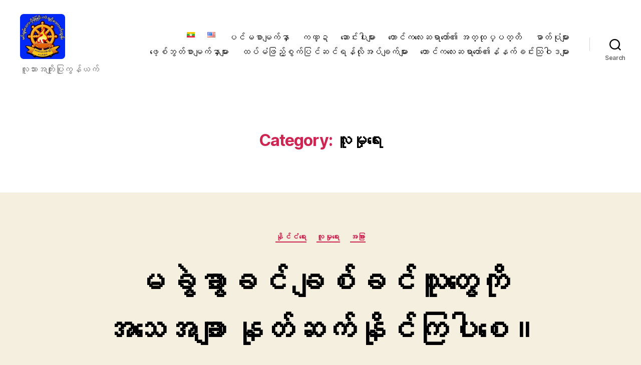

--- FILE ---
content_type: text/html; charset=UTF-8
request_url: https://mahar.asia/?cat=18
body_size: 38070
content:
<!DOCTYPE html>

<html class="no-js" lang="my-MM">

	<head>

		<meta charset="UTF-8">
		<meta name="viewport" content="width=device-width, initial-scale=1.0">

		<link rel="profile" href="https://gmpg.org/xfn/11">

		
		    <!-- PVC Template -->
    
		    <meta name='robots' content='index, follow, max-image-preview:large, max-snippet:-1, max-video-preview:-1' />
	<style>img:is([sizes="auto" i], [sizes^="auto," i]) { contain-intrinsic-size: 3000px 1500px }</style>
	<!-- Google tag (gtag.js) consent mode dataLayer added by Site Kit -->

<!-- End Google tag (gtag.js) consent mode dataLayer added by Site Kit -->

	<!-- This site is optimized with the Yoast SEO plugin v25.2 - https://yoast.com/wordpress/plugins/seo/ -->
	<title>လူမှုရေး Archives - မဟာပညာ</title>
	<link rel="canonical" href="https://mahar.asia/?cat=18" />
	<meta property="og:locale" content="my_MM" />
	<meta property="og:type" content="article" />
	<meta property="og:title" content="လူမှုရေး Archives - မဟာပညာ" />
	<meta property="og:url" content="https://mahar.asia/?cat=18" />
	<meta property="og:site_name" content="မဟာပညာ" />
	<meta name="twitter:card" content="summary_large_image" />
	<script data-jetpack-boost="ignore" type="application/ld+json" class="yoast-schema-graph">{"@context":"https://schema.org","@graph":[{"@type":"CollectionPage","@id":"https://mahar.asia/?cat=18","url":"https://mahar.asia/?cat=18","name":"လူမှုရေး Archives - မဟာပညာ","isPartOf":{"@id":"https://mahar.asia/#website"},"primaryImageOfPage":{"@id":"https://mahar.asia/?cat=18#primaryimage"},"image":{"@id":"https://mahar.asia/?cat=18#primaryimage"},"thumbnailUrl":"https://mahar.asia/wp-content/uploads/2022/07/292160743_402534215240752_4412367189094385434_n.jpeg","inLanguage":"my-MM"},{"@type":"ImageObject","inLanguage":"my-MM","@id":"https://mahar.asia/?cat=18#primaryimage","url":"https://mahar.asia/wp-content/uploads/2022/07/292160743_402534215240752_4412367189094385434_n.jpeg","contentUrl":"https://mahar.asia/wp-content/uploads/2022/07/292160743_402534215240752_4412367189094385434_n.jpeg","width":843,"height":506},{"@type":"WebSite","@id":"https://mahar.asia/#website","url":"https://mahar.asia/","name":"မဟာပညာ","description":"လူသားအကျိုးပြုကွန်ယက်","publisher":{"@id":"https://mahar.asia/#organization"},"potentialAction":[{"@type":"SearchAction","target":{"@type":"EntryPoint","urlTemplate":"https://mahar.asia/?s={search_term_string}"},"query-input":{"@type":"PropertyValueSpecification","valueRequired":true,"valueName":"search_term_string"}}],"inLanguage":"my-MM"},{"@type":"Organization","@id":"https://mahar.asia/#organization","name":"မဟာပညာ","url":"https://mahar.asia/","logo":{"@type":"ImageObject","inLanguage":"my-MM","@id":"https://mahar.asia/#/schema/logo/image/","url":"https://mahar.asia/wp-content/uploads/2020/05/cropped-rounded-corner-tgl_logo-300x300-1.png","contentUrl":"https://mahar.asia/wp-content/uploads/2020/05/cropped-rounded-corner-tgl_logo-300x300-1.png","width":512,"height":512,"caption":"မဟာပညာ"},"image":{"@id":"https://mahar.asia/#/schema/logo/image/"}}]}</script>
	<!-- / Yoast SEO plugin. -->


<link rel='dns-prefetch' href='//stats.wp.com' />
<link rel='dns-prefetch' href='//www.googletagmanager.com' />
<link rel='dns-prefetch' href='//pagead2.googlesyndication.com' />
<link rel="alternate" type="application/rss+xml" title="မဟာပညာ &raquo;  ပေးပို့ချက်" href="https://mahar.asia/?feed=rss2" />
<link rel="alternate" type="application/rss+xml" title="မဟာပညာ &raquo;  မှတ်ချက်များ ပေးပို့မှု " href="https://mahar.asia/?feed=comments-rss2" />
<link rel="alternate" type="application/rss+xml" title="မဟာပညာ &raquo;  လူမှုရေး ကဏ္ဍ ပေးပို့မှု " href="https://mahar.asia/?feed=rss2&#038;cat=18" />
<style type="text/css">.brave_popup{display:none}</style>		<!-- This site uses the Google Analytics by MonsterInsights plugin v9.11.1 - Using Analytics tracking - https://www.monsterinsights.com/ -->
							
			
							<!-- / Google Analytics by MonsterInsights -->
		
<style id='wp-emoji-styles-inline-css'>

	img.wp-smiley, img.emoji {
		display: inline !important;
		border: none !important;
		box-shadow: none !important;
		height: 1em !important;
		width: 1em !important;
		margin: 0 0.07em !important;
		vertical-align: -0.1em !important;
		background: none !important;
		padding: 0 !important;
	}
</style>
<link rel='stylesheet' id='wp-block-library-css' href='https://mahar.asia/wp-includes/css/dist/block-library/style.min.css?ver=6.8.3' media='all' />
<style id='classic-theme-styles-inline-css'>
/*! This file is auto-generated */
.wp-block-button__link{color:#fff;background-color:#32373c;border-radius:9999px;box-shadow:none;text-decoration:none;padding:calc(.667em + 2px) calc(1.333em + 2px);font-size:1.125em}.wp-block-file__button{background:#32373c;color:#fff;text-decoration:none}
</style>
<style id='global-styles-inline-css'>
:root{--wp--preset--aspect-ratio--square: 1;--wp--preset--aspect-ratio--4-3: 4/3;--wp--preset--aspect-ratio--3-4: 3/4;--wp--preset--aspect-ratio--3-2: 3/2;--wp--preset--aspect-ratio--2-3: 2/3;--wp--preset--aspect-ratio--16-9: 16/9;--wp--preset--aspect-ratio--9-16: 9/16;--wp--preset--color--black: #000000;--wp--preset--color--cyan-bluish-gray: #abb8c3;--wp--preset--color--white: #ffffff;--wp--preset--color--pale-pink: #f78da7;--wp--preset--color--vivid-red: #cf2e2e;--wp--preset--color--luminous-vivid-orange: #ff6900;--wp--preset--color--luminous-vivid-amber: #fcb900;--wp--preset--color--light-green-cyan: #7bdcb5;--wp--preset--color--vivid-green-cyan: #00d084;--wp--preset--color--pale-cyan-blue: #8ed1fc;--wp--preset--color--vivid-cyan-blue: #0693e3;--wp--preset--color--vivid-purple: #9b51e0;--wp--preset--color--accent: #cd2653;--wp--preset--color--primary: #000000;--wp--preset--color--secondary: #6d6d6d;--wp--preset--color--subtle-background: #dcd7ca;--wp--preset--color--background: #f5efe0;--wp--preset--gradient--vivid-cyan-blue-to-vivid-purple: linear-gradient(135deg,rgba(6,147,227,1) 0%,rgb(155,81,224) 100%);--wp--preset--gradient--light-green-cyan-to-vivid-green-cyan: linear-gradient(135deg,rgb(122,220,180) 0%,rgb(0,208,130) 100%);--wp--preset--gradient--luminous-vivid-amber-to-luminous-vivid-orange: linear-gradient(135deg,rgba(252,185,0,1) 0%,rgba(255,105,0,1) 100%);--wp--preset--gradient--luminous-vivid-orange-to-vivid-red: linear-gradient(135deg,rgba(255,105,0,1) 0%,rgb(207,46,46) 100%);--wp--preset--gradient--very-light-gray-to-cyan-bluish-gray: linear-gradient(135deg,rgb(238,238,238) 0%,rgb(169,184,195) 100%);--wp--preset--gradient--cool-to-warm-spectrum: linear-gradient(135deg,rgb(74,234,220) 0%,rgb(151,120,209) 20%,rgb(207,42,186) 40%,rgb(238,44,130) 60%,rgb(251,105,98) 80%,rgb(254,248,76) 100%);--wp--preset--gradient--blush-light-purple: linear-gradient(135deg,rgb(255,206,236) 0%,rgb(152,150,240) 100%);--wp--preset--gradient--blush-bordeaux: linear-gradient(135deg,rgb(254,205,165) 0%,rgb(254,45,45) 50%,rgb(107,0,62) 100%);--wp--preset--gradient--luminous-dusk: linear-gradient(135deg,rgb(255,203,112) 0%,rgb(199,81,192) 50%,rgb(65,88,208) 100%);--wp--preset--gradient--pale-ocean: linear-gradient(135deg,rgb(255,245,203) 0%,rgb(182,227,212) 50%,rgb(51,167,181) 100%);--wp--preset--gradient--electric-grass: linear-gradient(135deg,rgb(202,248,128) 0%,rgb(113,206,126) 100%);--wp--preset--gradient--midnight: linear-gradient(135deg,rgb(2,3,129) 0%,rgb(40,116,252) 100%);--wp--preset--font-size--small: 18px;--wp--preset--font-size--medium: 20px;--wp--preset--font-size--large: 26.25px;--wp--preset--font-size--x-large: 42px;--wp--preset--font-size--normal: 21px;--wp--preset--font-size--larger: 32px;--wp--preset--spacing--20: 0.44rem;--wp--preset--spacing--30: 0.67rem;--wp--preset--spacing--40: 1rem;--wp--preset--spacing--50: 1.5rem;--wp--preset--spacing--60: 2.25rem;--wp--preset--spacing--70: 3.38rem;--wp--preset--spacing--80: 5.06rem;--wp--preset--shadow--natural: 6px 6px 9px rgba(0, 0, 0, 0.2);--wp--preset--shadow--deep: 12px 12px 50px rgba(0, 0, 0, 0.4);--wp--preset--shadow--sharp: 6px 6px 0px rgba(0, 0, 0, 0.2);--wp--preset--shadow--outlined: 6px 6px 0px -3px rgba(255, 255, 255, 1), 6px 6px rgba(0, 0, 0, 1);--wp--preset--shadow--crisp: 6px 6px 0px rgba(0, 0, 0, 1);}:where(.is-layout-flex){gap: 0.5em;}:where(.is-layout-grid){gap: 0.5em;}body .is-layout-flex{display: flex;}.is-layout-flex{flex-wrap: wrap;align-items: center;}.is-layout-flex > :is(*, div){margin: 0;}body .is-layout-grid{display: grid;}.is-layout-grid > :is(*, div){margin: 0;}:where(.wp-block-columns.is-layout-flex){gap: 2em;}:where(.wp-block-columns.is-layout-grid){gap: 2em;}:where(.wp-block-post-template.is-layout-flex){gap: 1.25em;}:where(.wp-block-post-template.is-layout-grid){gap: 1.25em;}.has-black-color{color: var(--wp--preset--color--black) !important;}.has-cyan-bluish-gray-color{color: var(--wp--preset--color--cyan-bluish-gray) !important;}.has-white-color{color: var(--wp--preset--color--white) !important;}.has-pale-pink-color{color: var(--wp--preset--color--pale-pink) !important;}.has-vivid-red-color{color: var(--wp--preset--color--vivid-red) !important;}.has-luminous-vivid-orange-color{color: var(--wp--preset--color--luminous-vivid-orange) !important;}.has-luminous-vivid-amber-color{color: var(--wp--preset--color--luminous-vivid-amber) !important;}.has-light-green-cyan-color{color: var(--wp--preset--color--light-green-cyan) !important;}.has-vivid-green-cyan-color{color: var(--wp--preset--color--vivid-green-cyan) !important;}.has-pale-cyan-blue-color{color: var(--wp--preset--color--pale-cyan-blue) !important;}.has-vivid-cyan-blue-color{color: var(--wp--preset--color--vivid-cyan-blue) !important;}.has-vivid-purple-color{color: var(--wp--preset--color--vivid-purple) !important;}.has-black-background-color{background-color: var(--wp--preset--color--black) !important;}.has-cyan-bluish-gray-background-color{background-color: var(--wp--preset--color--cyan-bluish-gray) !important;}.has-white-background-color{background-color: var(--wp--preset--color--white) !important;}.has-pale-pink-background-color{background-color: var(--wp--preset--color--pale-pink) !important;}.has-vivid-red-background-color{background-color: var(--wp--preset--color--vivid-red) !important;}.has-luminous-vivid-orange-background-color{background-color: var(--wp--preset--color--luminous-vivid-orange) !important;}.has-luminous-vivid-amber-background-color{background-color: var(--wp--preset--color--luminous-vivid-amber) !important;}.has-light-green-cyan-background-color{background-color: var(--wp--preset--color--light-green-cyan) !important;}.has-vivid-green-cyan-background-color{background-color: var(--wp--preset--color--vivid-green-cyan) !important;}.has-pale-cyan-blue-background-color{background-color: var(--wp--preset--color--pale-cyan-blue) !important;}.has-vivid-cyan-blue-background-color{background-color: var(--wp--preset--color--vivid-cyan-blue) !important;}.has-vivid-purple-background-color{background-color: var(--wp--preset--color--vivid-purple) !important;}.has-black-border-color{border-color: var(--wp--preset--color--black) !important;}.has-cyan-bluish-gray-border-color{border-color: var(--wp--preset--color--cyan-bluish-gray) !important;}.has-white-border-color{border-color: var(--wp--preset--color--white) !important;}.has-pale-pink-border-color{border-color: var(--wp--preset--color--pale-pink) !important;}.has-vivid-red-border-color{border-color: var(--wp--preset--color--vivid-red) !important;}.has-luminous-vivid-orange-border-color{border-color: var(--wp--preset--color--luminous-vivid-orange) !important;}.has-luminous-vivid-amber-border-color{border-color: var(--wp--preset--color--luminous-vivid-amber) !important;}.has-light-green-cyan-border-color{border-color: var(--wp--preset--color--light-green-cyan) !important;}.has-vivid-green-cyan-border-color{border-color: var(--wp--preset--color--vivid-green-cyan) !important;}.has-pale-cyan-blue-border-color{border-color: var(--wp--preset--color--pale-cyan-blue) !important;}.has-vivid-cyan-blue-border-color{border-color: var(--wp--preset--color--vivid-cyan-blue) !important;}.has-vivid-purple-border-color{border-color: var(--wp--preset--color--vivid-purple) !important;}.has-vivid-cyan-blue-to-vivid-purple-gradient-background{background: var(--wp--preset--gradient--vivid-cyan-blue-to-vivid-purple) !important;}.has-light-green-cyan-to-vivid-green-cyan-gradient-background{background: var(--wp--preset--gradient--light-green-cyan-to-vivid-green-cyan) !important;}.has-luminous-vivid-amber-to-luminous-vivid-orange-gradient-background{background: var(--wp--preset--gradient--luminous-vivid-amber-to-luminous-vivid-orange) !important;}.has-luminous-vivid-orange-to-vivid-red-gradient-background{background: var(--wp--preset--gradient--luminous-vivid-orange-to-vivid-red) !important;}.has-very-light-gray-to-cyan-bluish-gray-gradient-background{background: var(--wp--preset--gradient--very-light-gray-to-cyan-bluish-gray) !important;}.has-cool-to-warm-spectrum-gradient-background{background: var(--wp--preset--gradient--cool-to-warm-spectrum) !important;}.has-blush-light-purple-gradient-background{background: var(--wp--preset--gradient--blush-light-purple) !important;}.has-blush-bordeaux-gradient-background{background: var(--wp--preset--gradient--blush-bordeaux) !important;}.has-luminous-dusk-gradient-background{background: var(--wp--preset--gradient--luminous-dusk) !important;}.has-pale-ocean-gradient-background{background: var(--wp--preset--gradient--pale-ocean) !important;}.has-electric-grass-gradient-background{background: var(--wp--preset--gradient--electric-grass) !important;}.has-midnight-gradient-background{background: var(--wp--preset--gradient--midnight) !important;}.has-small-font-size{font-size: var(--wp--preset--font-size--small) !important;}.has-medium-font-size{font-size: var(--wp--preset--font-size--medium) !important;}.has-large-font-size{font-size: var(--wp--preset--font-size--large) !important;}.has-x-large-font-size{font-size: var(--wp--preset--font-size--x-large) !important;}
:where(.wp-block-post-template.is-layout-flex){gap: 1.25em;}:where(.wp-block-post-template.is-layout-grid){gap: 1.25em;}
:where(.wp-block-columns.is-layout-flex){gap: 2em;}:where(.wp-block-columns.is-layout-grid){gap: 2em;}
:root :where(.wp-block-pullquote){font-size: 1.5em;line-height: 1.6;}
</style>
<link rel='stylesheet' id='a3-pvc-style-css' href='https://mahar.asia/wp-content/plugins/page-views-count/assets/css/style.min.css?ver=2.8.7' media='all' />
<link rel='stylesheet' id='twentytwenty-style-css' href='https://mahar.asia/wp-content/themes/twentytwenty/style.css?ver=2.9' media='all' />
<style id='twentytwenty-style-inline-css'>
.color-accent,.color-accent-hover:hover,.color-accent-hover:focus,:root .has-accent-color,.has-drop-cap:not(:focus):first-letter,.wp-block-button.is-style-outline,a { color: #cd2653; }blockquote,.border-color-accent,.border-color-accent-hover:hover,.border-color-accent-hover:focus { border-color: #cd2653; }button,.button,.faux-button,.wp-block-button__link,.wp-block-file .wp-block-file__button,input[type="button"],input[type="reset"],input[type="submit"],.bg-accent,.bg-accent-hover:hover,.bg-accent-hover:focus,:root .has-accent-background-color,.comment-reply-link { background-color: #cd2653; }.fill-children-accent,.fill-children-accent * { fill: #cd2653; }body,.entry-title a,:root .has-primary-color { color: #000000; }:root .has-primary-background-color { background-color: #000000; }cite,figcaption,.wp-caption-text,.post-meta,.entry-content .wp-block-archives li,.entry-content .wp-block-categories li,.entry-content .wp-block-latest-posts li,.wp-block-latest-comments__comment-date,.wp-block-latest-posts__post-date,.wp-block-embed figcaption,.wp-block-image figcaption,.wp-block-pullquote cite,.comment-metadata,.comment-respond .comment-notes,.comment-respond .logged-in-as,.pagination .dots,.entry-content hr:not(.has-background),hr.styled-separator,:root .has-secondary-color { color: #6d6d6d; }:root .has-secondary-background-color { background-color: #6d6d6d; }pre,fieldset,input,textarea,table,table *,hr { border-color: #dcd7ca; }caption,code,code,kbd,samp,.wp-block-table.is-style-stripes tbody tr:nth-child(odd),:root .has-subtle-background-background-color { background-color: #dcd7ca; }.wp-block-table.is-style-stripes { border-bottom-color: #dcd7ca; }.wp-block-latest-posts.is-grid li { border-top-color: #dcd7ca; }:root .has-subtle-background-color { color: #dcd7ca; }body:not(.overlay-header) .primary-menu > li > a,body:not(.overlay-header) .primary-menu > li > .icon,.modal-menu a,.footer-menu a, .footer-widgets a:where(:not(.wp-block-button__link)),#site-footer .wp-block-button.is-style-outline,.wp-block-pullquote:before,.singular:not(.overlay-header) .entry-header a,.archive-header a,.header-footer-group .color-accent,.header-footer-group .color-accent-hover:hover { color: #cd2653; }.social-icons a,#site-footer button:not(.toggle),#site-footer .button,#site-footer .faux-button,#site-footer .wp-block-button__link,#site-footer .wp-block-file__button,#site-footer input[type="button"],#site-footer input[type="reset"],#site-footer input[type="submit"] { background-color: #cd2653; }.header-footer-group,body:not(.overlay-header) #site-header .toggle,.menu-modal .toggle { color: #000000; }body:not(.overlay-header) .primary-menu ul { background-color: #000000; }body:not(.overlay-header) .primary-menu > li > ul:after { border-bottom-color: #000000; }body:not(.overlay-header) .primary-menu ul ul:after { border-left-color: #000000; }.site-description,body:not(.overlay-header) .toggle-inner .toggle-text,.widget .post-date,.widget .rss-date,.widget_archive li,.widget_categories li,.widget cite,.widget_pages li,.widget_meta li,.widget_nav_menu li,.powered-by-wordpress,.footer-credits .privacy-policy,.to-the-top,.singular .entry-header .post-meta,.singular:not(.overlay-header) .entry-header .post-meta a { color: #6d6d6d; }.header-footer-group pre,.header-footer-group fieldset,.header-footer-group input,.header-footer-group textarea,.header-footer-group table,.header-footer-group table *,.footer-nav-widgets-wrapper,#site-footer,.menu-modal nav *,.footer-widgets-outer-wrapper,.footer-top { border-color: #dcd7ca; }.header-footer-group table caption,body:not(.overlay-header) .header-inner .toggle-wrapper::before { background-color: #dcd7ca; }
</style>
<link rel='stylesheet' id='twentytwenty-fonts-css' href='https://mahar.asia/wp-content/themes/twentytwenty/assets/css/font-inter.css?ver=2.9' media='all' />
<link rel='stylesheet' id='twentytwenty-print-style-css' href='https://mahar.asia/wp-content/themes/twentytwenty/print.css?ver=2.9' media='print' />
<style id='akismet-widget-style-inline-css'>

			.a-stats {
				--akismet-color-mid-green: #357b49;
				--akismet-color-white: #fff;
				--akismet-color-light-grey: #f6f7f7;

				max-width: 350px;
				width: auto;
			}

			.a-stats * {
				all: unset;
				box-sizing: border-box;
			}

			.a-stats strong {
				font-weight: 600;
			}

			.a-stats a.a-stats__link,
			.a-stats a.a-stats__link:visited,
			.a-stats a.a-stats__link:active {
				background: var(--akismet-color-mid-green);
				border: none;
				box-shadow: none;
				border-radius: 8px;
				color: var(--akismet-color-white);
				cursor: pointer;
				display: block;
				font-family: -apple-system, BlinkMacSystemFont, 'Segoe UI', 'Roboto', 'Oxygen-Sans', 'Ubuntu', 'Cantarell', 'Helvetica Neue', sans-serif;
				font-weight: 500;
				padding: 12px;
				text-align: center;
				text-decoration: none;
				transition: all 0.2s ease;
			}

			/* Extra specificity to deal with TwentyTwentyOne focus style */
			.widget .a-stats a.a-stats__link:focus {
				background: var(--akismet-color-mid-green);
				color: var(--akismet-color-white);
				text-decoration: none;
			}

			.a-stats a.a-stats__link:hover {
				filter: brightness(110%);
				box-shadow: 0 4px 12px rgba(0, 0, 0, 0.06), 0 0 2px rgba(0, 0, 0, 0.16);
			}

			.a-stats .count {
				color: var(--akismet-color-white);
				display: block;
				font-size: 1.5em;
				line-height: 1.4;
				padding: 0 13px;
				white-space: nowrap;
			}
		
</style>
<link rel='stylesheet' id='a3pvc-css' href='//mahar.asia/wp-content/uploads/sass/pvc.min.css?ver=1691769994' media='all' />
<link rel='stylesheet' id='photonic-slider-css' href='https://mahar.asia/wp-content/plugins/photonic/include/ext/splide/splide.min.css?ver=20250513-25351' media='all' />
<link rel='stylesheet' id='photonic-lightbox-css' href='https://mahar.asia/wp-content/plugins/photonic/include/ext/baguettebox/baguettebox.min.css?ver=20250513-25351' media='all' />
<link rel='stylesheet' id='photonic-css' href='https://mahar.asia/wp-content/plugins/photonic/include/css/front-end/core/photonic.min.css?ver=20250513-25351' media='all' />
<style id='photonic-inline-css'>
/* Retrieved from saved CSS */
.photonic-panel { background:  rgb(17,17,17)  !important;

	border-top: none;
	border-right: none;
	border-bottom: none;
	border-left: none;
 }
.photonic-flickr-stream .photonic-pad-photosets { margin: 10px; }
.photonic-flickr-stream .photonic-pad-galleries { margin: 10px; }
.photonic-flickr-stream .photonic-pad-photos { padding: 5px 10px; }
.photonic-google-stream .photonic-pad-photos { padding: 5px 10px; }
.photonic-zenfolio-stream .photonic-pad-photos { padding: 5px 10px; }
.photonic-zenfolio-stream .photonic-pad-photosets { margin: 5px 10px; }
.photonic-smug-stream .photonic-pad-albums { margin: 10px; }
.photonic-smug-stream .photonic-pad-photos { padding: 5px 10px; }
.photonic-random-layout .photonic-thumb { padding: 2px}
.photonic-masonry-layout .photonic-thumb { padding: 2px}
.photonic-mosaic-layout .photonic-thumb { padding: 2px}

</style>










<!-- Google tag (gtag.js) snippet added by Site Kit -->
<!-- Google Analytics snippet added by Site Kit -->


<link rel="https://api.w.org/" href="https://mahar.asia/index.php?rest_route=/" /><link rel="alternate" title="JSON" type="application/json" href="https://mahar.asia/index.php?rest_route=/wp/v2/categories/18" /><link rel="EditURI" type="application/rsd+xml" title="RSD" href="https://mahar.asia/xmlrpc.php?rsd" />
<meta name="generator" content="WordPress 6.8.3" />
<meta name="generator" content="Site Kit by Google 1.170.0" />		<link rel="manifest" href="https://mahar.asia/index.php?rest_route=/wp/v2/web-app-manifest">
					<meta name="theme-color" content="#f5efe0">
								<meta name="apple-mobile-web-app-capable" content="yes">
				<meta name="mobile-web-app-capable" content="yes">

				<link rel="apple-touch-startup-image" href="https://mahar.asia/wp-content/uploads/2020/05/cropped-rounded-corner-tgl_logo-300x300-1-192x192.png">

				<meta name="apple-mobile-web-app-title" content="မဟာပညာ">
		<meta name="application-name" content="မဟာပညာ">
		<link rel="alternate" type="text/html" media="only screen and (max-width: 640px)" href="https://mahar.asia/?cat=18&#038;amp=1">	<style>img#wpstats{display:none}</style>
				
				<style>
			.no-js img.lazyload {
				display: none;
			}

			figure.wp-block-image img.lazyloading {
				min-width: 150px;
			}

						.lazyload, .lazyloading {
				opacity: 0;
			}

			.lazyloaded {
				opacity: 1;
				transition: opacity 400ms;
				transition-delay: 0ms;
			}

					</style>
			
	
<!-- Google AdSense meta tags added by Site Kit -->
<meta name="google-adsense-platform-account" content="ca-host-pub-2644536267352236">
<meta name="google-adsense-platform-domain" content="sitekit.withgoogle.com">
<!-- End Google AdSense meta tags added by Site Kit -->
<link rel="amphtml" href="https://mahar.asia/?cat=18&#038;amp=1">
<!-- Google AdSense snippet added by Site Kit -->


<!-- End Google AdSense snippet added by Site Kit -->
<style>#amp-mobile-version-switcher{left:0;position:absolute;width:100%;z-index:100}#amp-mobile-version-switcher>a{background-color:#444;border:0;color:#eaeaea;display:block;font-family:-apple-system,BlinkMacSystemFont,Segoe UI,Roboto,Oxygen-Sans,Ubuntu,Cantarell,Helvetica Neue,sans-serif;font-size:16px;font-weight:600;padding:15px 0;text-align:center;-webkit-text-decoration:none;text-decoration:none}#amp-mobile-version-switcher>a:active,#amp-mobile-version-switcher>a:focus,#amp-mobile-version-switcher>a:hover{-webkit-text-decoration:underline;text-decoration:underline}</style><link rel="icon" href="https://mahar.asia/wp-content/uploads/2020/05/cropped-rounded-corner-tgl_logo-300x300-1-32x32.png" sizes="32x32" />
<link rel="icon" href="https://mahar.asia/wp-content/uploads/2020/05/cropped-rounded-corner-tgl_logo-300x300-1-192x192.png" sizes="192x192" />
<link rel="apple-touch-icon" href="https://mahar.asia/wp-content/uploads/2020/05/cropped-rounded-corner-tgl_logo-300x300-1-180x180.png" />
<meta name="msapplication-TileImage" content="https://mahar.asia/wp-content/uploads/2020/05/cropped-rounded-corner-tgl_logo-300x300-1-270x270.png" />
		<style id="wp-custom-css">
			/* Line Spacing */
h1, .heading-size-1 {
    line-height: 1.5;
}
.entry-content p, 
.entry-content li {
    line-height: 2;
}
.wp-block-pullquote blockquote p {
    line-height: 1.5;
}
figcaption, .wp-caption-text {
    line-height: 1.5;
}
cite {
    line-height: 1.5;
}

/* Indent first line of most paragraphs, not all  https://wordpress.org/support/topic/indent-first-line-of-most-paragraphs-not-all/ */
/* p { text-indent: 40px; } */
p.indent { 
	text-indent: 40px; 
}

/* justify paragraph */
p {
    text-align: justify;
}

/* https://mrdigitals.com/how-to-add-responsive-footer-sticky-floating-bottom-ads-in-wordpress-without-any-plugin-2022/ */
.NR-Ads { position: fixed; bottom: 0px; left: 10%; right: 10%; min-height: 90px; max-height: 150px; padding: 5px 5px; box-shadow: 0 -6px 18px 0 rgba(9,32,76,.1); -webkit-transition: all 2s ease-in; transition: all 2s ease-in; display: flex; align-items: center; justify-content: center; background-color: ; opacity: 0.5 z-index: 1; border-radius: 12px 12px 0px 0px; } 

.NR-Ads-close { width: 30px; height: 30px; display: flex; align-items: center; justify-content: center; border-radius: 12px; position: absolute; right: 0; top: 0px; box-shadow: 0 -6px 18px 0 rgba(9,32,76,.08); z-index: 2;} 
 
.NR-Ads .NR-Ads-close svg { width: 30px; height: 30px; fill: #FFFFFF; } 

.NR-Ads .NR-Ads-content { overflow: hidden; display: block; position: relative; height: 70px; width: 100%; margin-right: 20%; margin-left: 10px; background: rgba(45,45,45,0.4); border-radius: 12px 12px 0px 0px;}

.about-background { background-image: url(https://mahar.asia/wp-content/uploads/2024/06/IMG_4755.jpg); background-repeat: no-repeat; background-position: right; background-size: 50%; height: 90px; opacity: 0.95; background-position: right 0px top 25%;}

/* https://mahar.asia/wp-content/uploads/2022/08/yangon-01.jpeg */

.close {
  position: absolute;
  top: 20px;
  right: 30px;
  transition: all 200ms;
  font-size: 30px;
  font-weight: bold;
  text-decoration: none;
  color: #333;
}
.close:hover {
  color: #06D85F;
}		</style>
		
	</head>

	<body class="archive category category-social-work category-18 wp-custom-logo wp-embed-responsive wp-theme-twentytwenty jps-theme-twentytwenty enable-search-modal has-no-pagination showing-comments show-avatars footer-top-visible">

		<a class="skip-link screen-reader-text" href="#site-content">Skip to the content</a>
		<header id="site-header" class="header-footer-group">

			<div class="header-inner section-inner">

				<div class="header-titles-wrapper">

					
						<button class="toggle search-toggle mobile-search-toggle" data-toggle-target=".search-modal" data-toggle-body-class="showing-search-modal" data-set-focus=".search-modal .search-field" aria-expanded="false">
							<span class="toggle-inner">
								<span class="toggle-icon">
									<svg class="svg-icon" aria-hidden="true" role="img" focusable="false" xmlns="http://www.w3.org/2000/svg" width="23" height="23" viewBox="0 0 23 23"><path d="M38.710696,48.0601792 L43,52.3494831 L41.3494831,54 L37.0601792,49.710696 C35.2632422,51.1481185 32.9839107,52.0076499 30.5038249,52.0076499 C24.7027226,52.0076499 20,47.3049272 20,41.5038249 C20,35.7027226 24.7027226,31 30.5038249,31 C36.3049272,31 41.0076499,35.7027226 41.0076499,41.5038249 C41.0076499,43.9839107 40.1481185,46.2632422 38.710696,48.0601792 Z M36.3875844,47.1716785 C37.8030221,45.7026647 38.6734666,43.7048964 38.6734666,41.5038249 C38.6734666,36.9918565 35.0157934,33.3341833 30.5038249,33.3341833 C25.9918565,33.3341833 22.3341833,36.9918565 22.3341833,41.5038249 C22.3341833,46.0157934 25.9918565,49.6734666 30.5038249,49.6734666 C32.7048964,49.6734666 34.7026647,48.8030221 36.1716785,47.3875844 C36.2023931,47.347638 36.2360451,47.3092237 36.2726343,47.2726343 C36.3092237,47.2360451 36.347638,47.2023931 36.3875844,47.1716785 Z" transform="translate(-20 -31)" /></svg>								</span>
								<span class="toggle-text">Search</span>
							</span>
						</button><!-- .search-toggle -->

					
					<div class="header-titles">

						<div class="site-logo faux-heading"><a href="https://mahar.asia/" class="custom-logo-link" rel="home"><img width="256" height="256" style="height: 256px;" src="https://mahar.asia/wp-content/uploads/2020/05/cropped-rounded-corner-tgl_logo-300x300-1.png" class="custom-logo" alt="မဟာပညာ" decoding="async" fetchpriority="high" srcset="https://mahar.asia/wp-content/uploads/2020/05/cropped-rounded-corner-tgl_logo-300x300-1.png 512w, https://mahar.asia/wp-content/uploads/2020/05/cropped-rounded-corner-tgl_logo-300x300-1-300x300.png 300w, https://mahar.asia/wp-content/uploads/2020/05/cropped-rounded-corner-tgl_logo-300x300-1-150x150.png 150w, https://mahar.asia/wp-content/uploads/2020/05/cropped-rounded-corner-tgl_logo-300x300-1-270x270.png 270w, https://mahar.asia/wp-content/uploads/2020/05/cropped-rounded-corner-tgl_logo-300x300-1-192x192.png 192w, https://mahar.asia/wp-content/uploads/2020/05/cropped-rounded-corner-tgl_logo-300x300-1-180x180.png 180w, https://mahar.asia/wp-content/uploads/2020/05/cropped-rounded-corner-tgl_logo-300x300-1-32x32.png 32w" sizes="(max-width: 512px) 100vw, 512px" /></a><span class="screen-reader-text">မဟာပညာ</span></div><div class="site-description">လူသားအကျိုးပြုကွန်ယက်</div><!-- .site-description -->
					</div><!-- .header-titles -->

					<button class="toggle nav-toggle mobile-nav-toggle" data-toggle-target=".menu-modal"  data-toggle-body-class="showing-menu-modal" aria-expanded="false" data-set-focus=".close-nav-toggle">
						<span class="toggle-inner">
							<span class="toggle-icon">
								<svg class="svg-icon" aria-hidden="true" role="img" focusable="false" xmlns="http://www.w3.org/2000/svg" width="26" height="7" viewBox="0 0 26 7"><path fill-rule="evenodd" d="M332.5,45 C330.567003,45 329,43.4329966 329,41.5 C329,39.5670034 330.567003,38 332.5,38 C334.432997,38 336,39.5670034 336,41.5 C336,43.4329966 334.432997,45 332.5,45 Z M342,45 C340.067003,45 338.5,43.4329966 338.5,41.5 C338.5,39.5670034 340.067003,38 342,38 C343.932997,38 345.5,39.5670034 345.5,41.5 C345.5,43.4329966 343.932997,45 342,45 Z M351.5,45 C349.567003,45 348,43.4329966 348,41.5 C348,39.5670034 349.567003,38 351.5,38 C353.432997,38 355,39.5670034 355,41.5 C355,43.4329966 353.432997,45 351.5,45 Z" transform="translate(-329 -38)" /></svg>							</span>
							<span class="toggle-text">Menu</span>
						</span>
					</button><!-- .nav-toggle -->

				</div><!-- .header-titles-wrapper -->

				<div class="header-navigation-wrapper">

					
							<nav class="primary-menu-wrapper" aria-label="Horizontal">

								<ul class="primary-menu reset-list-style">

								<li id="menu-item-421-mya" class="lang-item lang-item-94 lang-item-mya current-lang lang-item-first menu-item menu-item-type-custom menu-item-object-custom menu-item-421-mya"><a href="https://mahar.asia/?cat=18" hreflang="my-MM" lang="my-MM"><img src="[data-uri]" alt="Burmese" width="16" height="11" style="width: 16px; height: 11px;" /></a></li>
<li id="menu-item-421-en" class="lang-item lang-item-146 lang-item-en no-translation menu-item menu-item-type-custom menu-item-object-custom menu-item-421-en"><a href="https://mahar.asia/?page_id=411&#038;lang=en" hreflang="en-US" lang="en-US"><img src="[data-uri]" alt="English" width="16" height="11" style="width: 16px; height: 11px;" /></a></li>
<li id="menu-item-18" class="menu-item menu-item-type-custom menu-item-object-custom menu-item-home menu-item-18"><a href="https://mahar.asia/">ပင်မစာမျက်နှာ</a></li>
<li id="menu-item-405" class="menu-item menu-item-type-post_type menu-item-object-page menu-item-405"><a href="https://mahar.asia/?page_id=236">ကဏ္ဍ</a></li>
<li id="menu-item-20" class="menu-item menu-item-type-post_type menu-item-object-page current_page_parent menu-item-20"><a href="https://mahar.asia/?page_id=9">ဆောင်းပါးများ</a></li>
<li id="menu-item-320" class="menu-item menu-item-type-post_type menu-item-object-page menu-item-320"><a href="https://mahar.asia/?page_id=243">တောင်ကလေးဆရာတော်၏  အတ္ထုပ္ပတ္တိ</a></li>
<li id="menu-item-472" class="menu-item menu-item-type-post_type menu-item-object-page menu-item-472"><a href="https://mahar.asia/?page_id=464">ဓာတ်ပုံများ</a></li>
<li id="menu-item-574" class="menu-item menu-item-type-post_type menu-item-object-page menu-item-574"><a href="https://mahar.asia/?page_id=509">ဖေ့စ်ဘွတ်စာမျက်နှာများ</a></li>
<li id="menu-item-321" class="menu-item menu-item-type-post_type menu-item-object-page menu-item-321"><a href="https://mahar.asia/?page_id=292">ထပ်မံဖြည့်စွက်ပြင်ဆင်ရန်လိုအပ်ချက်များ</a></li>
<li id="menu-item-777" class="menu-item menu-item-type-custom menu-item-object-custom menu-item-777"><a href="https://ashinpinnyathami.wordpress.com/">တောင်ကလေးဆရာတော်၏နံနက်ခင်းသြဝါဒများ</a></li>

								</ul>

							</nav><!-- .primary-menu-wrapper -->

						
						<div class="header-toggles hide-no-js">

						
							<div class="toggle-wrapper search-toggle-wrapper">

								<button class="toggle search-toggle desktop-search-toggle" data-toggle-target=".search-modal" data-toggle-body-class="showing-search-modal" data-set-focus=".search-modal .search-field" aria-expanded="false">
									<span class="toggle-inner">
										<svg class="svg-icon" aria-hidden="true" role="img" focusable="false" xmlns="http://www.w3.org/2000/svg" width="23" height="23" viewBox="0 0 23 23"><path d="M38.710696,48.0601792 L43,52.3494831 L41.3494831,54 L37.0601792,49.710696 C35.2632422,51.1481185 32.9839107,52.0076499 30.5038249,52.0076499 C24.7027226,52.0076499 20,47.3049272 20,41.5038249 C20,35.7027226 24.7027226,31 30.5038249,31 C36.3049272,31 41.0076499,35.7027226 41.0076499,41.5038249 C41.0076499,43.9839107 40.1481185,46.2632422 38.710696,48.0601792 Z M36.3875844,47.1716785 C37.8030221,45.7026647 38.6734666,43.7048964 38.6734666,41.5038249 C38.6734666,36.9918565 35.0157934,33.3341833 30.5038249,33.3341833 C25.9918565,33.3341833 22.3341833,36.9918565 22.3341833,41.5038249 C22.3341833,46.0157934 25.9918565,49.6734666 30.5038249,49.6734666 C32.7048964,49.6734666 34.7026647,48.8030221 36.1716785,47.3875844 C36.2023931,47.347638 36.2360451,47.3092237 36.2726343,47.2726343 C36.3092237,47.2360451 36.347638,47.2023931 36.3875844,47.1716785 Z" transform="translate(-20 -31)" /></svg>										<span class="toggle-text">Search</span>
									</span>
								</button><!-- .search-toggle -->

							</div>

							
						</div><!-- .header-toggles -->
						
				</div><!-- .header-navigation-wrapper -->

			</div><!-- .header-inner -->

			<div class="search-modal cover-modal header-footer-group" data-modal-target-string=".search-modal" role="dialog" aria-modal="true" aria-label="Search">

	<div class="search-modal-inner modal-inner">

		<div class="section-inner">

			<form role="search" aria-label="Search for:" method="get" class="search-form" action="https://mahar.asia/">
	<label for="search-form-1">
		<span class="screen-reader-text">
			Search for:		</span>
		<input type="search" id="search-form-1" class="search-field" placeholder="Search &hellip;" value="" name="s" />
	</label>
	<input type="submit" class="search-submit" value="Search" />
<input type="hidden" name="lang" value="mya" /></form>

			<button class="toggle search-untoggle close-search-toggle fill-children-current-color" data-toggle-target=".search-modal" data-toggle-body-class="showing-search-modal" data-set-focus=".search-modal .search-field">
				<span class="screen-reader-text">
					Close search				</span>
				<svg class="svg-icon" aria-hidden="true" role="img" focusable="false" xmlns="http://www.w3.org/2000/svg" width="16" height="16" viewBox="0 0 16 16"><polygon fill="" fill-rule="evenodd" points="6.852 7.649 .399 1.195 1.445 .149 7.899 6.602 14.352 .149 15.399 1.195 8.945 7.649 15.399 14.102 14.352 15.149 7.899 8.695 1.445 15.149 .399 14.102" /></svg>			</button><!-- .search-toggle -->

		</div><!-- .section-inner -->

	</div><!-- .search-modal-inner -->

</div><!-- .menu-modal -->

		</header><!-- #site-header -->

		
<div class="menu-modal cover-modal header-footer-group" data-modal-target-string=".menu-modal">

	<div class="menu-modal-inner modal-inner">

		<div class="menu-wrapper section-inner">

			<div class="menu-top">

				<button class="toggle close-nav-toggle fill-children-current-color" data-toggle-target=".menu-modal" data-toggle-body-class="showing-menu-modal" data-set-focus=".menu-modal">
					<span class="toggle-text">Close Menu</span>
					<svg class="svg-icon" aria-hidden="true" role="img" focusable="false" xmlns="http://www.w3.org/2000/svg" width="16" height="16" viewBox="0 0 16 16"><polygon fill="" fill-rule="evenodd" points="6.852 7.649 .399 1.195 1.445 .149 7.899 6.602 14.352 .149 15.399 1.195 8.945 7.649 15.399 14.102 14.352 15.149 7.899 8.695 1.445 15.149 .399 14.102" /></svg>				</button><!-- .nav-toggle -->

				
					<nav class="mobile-menu" aria-label="Mobile">

						<ul class="modal-menu reset-list-style">

						<li id="menu-item-432-mya" class="lang-item lang-item-94 lang-item-mya current-lang lang-item-first menu-item menu-item-type-custom menu-item-object-custom menu-item-432-mya"><div class="ancestor-wrapper"><a href="https://mahar.asia/?cat=18" hreflang="my-MM" lang="my-MM"><img src="[data-uri]" alt="Burmese" width="16" height="11" style="width: 16px; height: 11px;" /></a></div><!-- .ancestor-wrapper --></li>
<li id="menu-item-432-en" class="lang-item lang-item-146 lang-item-en no-translation menu-item menu-item-type-custom menu-item-object-custom menu-item-432-en"><div class="ancestor-wrapper"><a href="https://mahar.asia/?page_id=411&#038;lang=en" hreflang="en-US" lang="en-US"><img src="[data-uri]" alt="English" width="16" height="11" style="width: 16px; height: 11px;" /></a></div><!-- .ancestor-wrapper --></li>
<li id="menu-item-22" class="menu-item menu-item-type-custom menu-item-object-custom menu-item-home menu-item-22"><div class="ancestor-wrapper"><a href="https://mahar.asia/">ပင်မစာမျက်နှာ</a></div><!-- .ancestor-wrapper --></li>
<li id="menu-item-322" class="menu-item menu-item-type-post_type menu-item-object-page menu-item-322"><div class="ancestor-wrapper"><a href="https://mahar.asia/?page_id=236">ကဏ္ဍ</a></div><!-- .ancestor-wrapper --></li>
<li id="menu-item-24" class="menu-item menu-item-type-post_type menu-item-object-page current_page_parent menu-item-24"><div class="ancestor-wrapper"><a href="https://mahar.asia/?page_id=9">ဆောင်းပါးများ</a></div><!-- .ancestor-wrapper --></li>
<li id="menu-item-246" class="menu-item menu-item-type-post_type menu-item-object-page menu-item-246"><div class="ancestor-wrapper"><a href="https://mahar.asia/?page_id=243">တောင်ကလေးဆရာတော်၏  အတ္ထုပ္ပတ္တိ</a></div><!-- .ancestor-wrapper --></li>
<li id="menu-item-473" class="menu-item menu-item-type-post_type menu-item-object-page menu-item-473"><div class="ancestor-wrapper"><a href="https://mahar.asia/?page_id=464">ဓာတ်ပုံများ</a></div><!-- .ancestor-wrapper --></li>
<li id="menu-item-576" class="menu-item menu-item-type-post_type menu-item-object-page menu-item-576"><div class="ancestor-wrapper"><a href="https://mahar.asia/?page_id=509">ဖေ့စ်ဘွတ်စာမျက်နှာများ</a></div><!-- .ancestor-wrapper --></li>
<li id="menu-item-297" class="menu-item menu-item-type-post_type menu-item-object-page menu-item-297"><div class="ancestor-wrapper"><a href="https://mahar.asia/?page_id=292">ထပ်မံဖြည့်စွက်ပြင်ဆင်ရန်လိုအပ်ချက်များ</a></div><!-- .ancestor-wrapper --></li>
<li id="menu-item-787" class="menu-item menu-item-type-custom menu-item-object-custom menu-item-787"><div class="ancestor-wrapper"><a href="https://ashinpinnyathami.wordpress.com/">တောင်ကလေးဆရာတော်၏နံနက်ခင်းသြဝါဒများ</a></div><!-- .ancestor-wrapper --></li>

						</ul>

					</nav>

					
			</div><!-- .menu-top -->

			<div class="menu-bottom">

				
					<nav aria-label="Expanded Social links">
						<ul class="social-menu reset-list-style social-icons fill-children-current-color">

							<li id="menu-item-27" class="menu-item menu-item-type-custom menu-item-object-custom menu-item-27"><a href="https://www.facebook.com/%E1%80%B1%E1%80%90%E1%80%AC%E1%80%99%E1%80%BD%E1%80%AE%E1%80%9B%E1%80%9F%E1%80%94%E1%80%B9%E1%80%B8-481288415346789/"><span class="screen-reader-text">Facebook</span><svg class="svg-icon" aria-hidden="true" role="img" focusable="false" width="24" height="24" viewBox="0 0 24 24" xmlns="http://www.w3.org/2000/svg"><path d="M12 2C6.5 2 2 6.5 2 12c0 5 3.7 9.1 8.4 9.9v-7H7.9V12h2.5V9.8c0-2.5 1.5-3.9 3.8-3.9 1.1 0 2.2.2 2.2.2v2.5h-1.3c-1.2 0-1.6.8-1.6 1.6V12h2.8l-.4 2.9h-2.3v7C18.3 21.1 22 17 22 12c0-5.5-4.5-10-10-10z"></path></svg></a></li>

						</ul>
					</nav><!-- .social-menu -->

				
			</div><!-- .menu-bottom -->

		</div><!-- .menu-wrapper -->

	</div><!-- .menu-modal-inner -->

</div><!-- .menu-modal -->

<main id="site-content">

	
		<header class="archive-header has-text-align-center header-footer-group">

			<div class="archive-header-inner section-inner medium">

									<h1 class="archive-title"><span class="color-accent">Category:</span> <span>လူမှုရေး</span></h1>
				
				
			</div><!-- .archive-header-inner -->

		</header><!-- .archive-header -->

		
<article class="post-1501 post type-post status-publish format-standard has-post-thumbnail hentry category-politics category-social-work category-others" id="post-1501">

	
<header class="entry-header has-text-align-center">

	<div class="entry-header-inner section-inner medium">

		
			<div class="entry-categories">
				<span class="screen-reader-text">
					Categories				</span>
				<div class="entry-categories-inner">
					<a href="https://mahar.asia/?cat=10" rel="category">နိုင်ငံရေး</a> <a href="https://mahar.asia/?cat=18" rel="category">လူမှုရေး</a> <a href="https://mahar.asia/?cat=9" rel="category">အခြား</a>				</div><!-- .entry-categories-inner -->
			</div><!-- .entry-categories -->

			<h2 class="entry-title heading-size-1"><a href="https://mahar.asia/?p=1501">မခွဲခွာခင် ချစ်ခင်သူတွေကို အသေအချာ နုတ်ဆက်နိုင်ကြပါစေ။</a></h2>
		<div class="post-meta-wrapper post-meta-single post-meta-single-top">

			<ul class="post-meta">

									<li class="post-author meta-wrapper">
						<span class="meta-icon">
							<span class="screen-reader-text">
								Post author							</span>
							<svg class="svg-icon" aria-hidden="true" role="img" focusable="false" xmlns="http://www.w3.org/2000/svg" width="18" height="20" viewBox="0 0 18 20"><path fill="" d="M18,19 C18,19.5522847 17.5522847,20 17,20 C16.4477153,20 16,19.5522847 16,19 L16,17 C16,15.3431458 14.6568542,14 13,14 L5,14 C3.34314575,14 2,15.3431458 2,17 L2,19 C2,19.5522847 1.55228475,20 1,20 C0.44771525,20 0,19.5522847 0,19 L0,17 C0,14.2385763 2.23857625,12 5,12 L13,12 C15.7614237,12 18,14.2385763 18,17 L18,19 Z M9,10 C6.23857625,10 4,7.76142375 4,5 C4,2.23857625 6.23857625,0 9,0 C11.7614237,0 14,2.23857625 14,5 C14,7.76142375 11.7614237,10 9,10 Z M9,8 C10.6568542,8 12,6.65685425 12,5 C12,3.34314575 10.6568542,2 9,2 C7.34314575,2 6,3.34314575 6,5 C6,6.65685425 7.34314575,8 9,8 Z" /></svg>						</span>
						<span class="meta-text">
							By <a href="https://mahar.asia/?author=2">Mahar Admin</a>						</span>
					</li>
										<li class="post-date meta-wrapper">
						<span class="meta-icon">
							<span class="screen-reader-text">
								Post date							</span>
							<svg class="svg-icon" aria-hidden="true" role="img" focusable="false" xmlns="http://www.w3.org/2000/svg" width="18" height="19" viewBox="0 0 18 19"><path fill="" d="M4.60069444,4.09375 L3.25,4.09375 C2.47334957,4.09375 1.84375,4.72334957 1.84375,5.5 L1.84375,7.26736111 L16.15625,7.26736111 L16.15625,5.5 C16.15625,4.72334957 15.5266504,4.09375 14.75,4.09375 L13.3993056,4.09375 L13.3993056,4.55555556 C13.3993056,5.02154581 13.0215458,5.39930556 12.5555556,5.39930556 C12.0895653,5.39930556 11.7118056,5.02154581 11.7118056,4.55555556 L11.7118056,4.09375 L6.28819444,4.09375 L6.28819444,4.55555556 C6.28819444,5.02154581 5.9104347,5.39930556 5.44444444,5.39930556 C4.97845419,5.39930556 4.60069444,5.02154581 4.60069444,4.55555556 L4.60069444,4.09375 Z M6.28819444,2.40625 L11.7118056,2.40625 L11.7118056,1 C11.7118056,0.534009742 12.0895653,0.15625 12.5555556,0.15625 C13.0215458,0.15625 13.3993056,0.534009742 13.3993056,1 L13.3993056,2.40625 L14.75,2.40625 C16.4586309,2.40625 17.84375,3.79136906 17.84375,5.5 L17.84375,15.875 C17.84375,17.5836309 16.4586309,18.96875 14.75,18.96875 L3.25,18.96875 C1.54136906,18.96875 0.15625,17.5836309 0.15625,15.875 L0.15625,5.5 C0.15625,3.79136906 1.54136906,2.40625 3.25,2.40625 L4.60069444,2.40625 L4.60069444,1 C4.60069444,0.534009742 4.97845419,0.15625 5.44444444,0.15625 C5.9104347,0.15625 6.28819444,0.534009742 6.28819444,1 L6.28819444,2.40625 Z M1.84375,8.95486111 L1.84375,15.875 C1.84375,16.6516504 2.47334957,17.28125 3.25,17.28125 L14.75,17.28125 C15.5266504,17.28125 16.15625,16.6516504 16.15625,15.875 L16.15625,8.95486111 L1.84375,8.95486111 Z" /></svg>						</span>
						<span class="meta-text">
							<a href="https://mahar.asia/?p=1501">09/07/2022</a>
						</span>
					</li>
										<li class="post-comment-link meta-wrapper">
						<span class="meta-icon">
							<svg class="svg-icon" aria-hidden="true" role="img" focusable="false" xmlns="http://www.w3.org/2000/svg" width="19" height="19" viewBox="0 0 19 19"><path d="M9.43016863,13.2235931 C9.58624731,13.094699 9.7823475,13.0241935 9.98476849,13.0241935 L15.0564516,13.0241935 C15.8581553,13.0241935 16.5080645,12.3742843 16.5080645,11.5725806 L16.5080645,3.44354839 C16.5080645,2.64184472 15.8581553,1.99193548 15.0564516,1.99193548 L3.44354839,1.99193548 C2.64184472,1.99193548 1.99193548,2.64184472 1.99193548,3.44354839 L1.99193548,11.5725806 C1.99193548,12.3742843 2.64184472,13.0241935 3.44354839,13.0241935 L5.76612903,13.0241935 C6.24715123,13.0241935 6.63709677,13.4141391 6.63709677,13.8951613 L6.63709677,15.5301903 L9.43016863,13.2235931 Z M3.44354839,14.766129 C1.67980032,14.766129 0.25,13.3363287 0.25,11.5725806 L0.25,3.44354839 C0.25,1.67980032 1.67980032,0.25 3.44354839,0.25 L15.0564516,0.25 C16.8201997,0.25 18.25,1.67980032 18.25,3.44354839 L18.25,11.5725806 C18.25,13.3363287 16.8201997,14.766129 15.0564516,14.766129 L10.2979143,14.766129 L6.32072889,18.0506004 C5.75274472,18.5196577 4.89516129,18.1156602 4.89516129,17.3790323 L4.89516129,14.766129 L3.44354839,14.766129 Z" /></svg>						</span>
						<span class="meta-text">
							<a href="https://mahar.asia/?p=1501#respond">ကွန်မင့်မရှိ <span class="screen-reader-text"> on မခွဲခွာခင် ချစ်ခင်သူတွေကို အသေအချာ နုတ်ဆက်နိုင်ကြပါစေ။</span></a>						</span>
					</li>
					
			</ul><!-- .post-meta -->

		</div><!-- .post-meta-wrapper -->

		
	</div><!-- .entry-header-inner -->

</header><!-- .entry-header -->

	<figure class="featured-media">

		<div class="featured-media-inner section-inner medium">

			<img width="843" height="506" data-src="https://mahar.asia/wp-content/uploads/2022/07/292160743_402534215240752_4412367189094385434_n.jpeg" class="attachment-post-thumbnail size-post-thumbnail wp-post-image lazyload" alt="" decoding="async" data-srcset="https://mahar.asia/wp-content/uploads/2022/07/292160743_402534215240752_4412367189094385434_n.jpeg 843w, https://mahar.asia/wp-content/uploads/2022/07/292160743_402534215240752_4412367189094385434_n-300x180.jpeg 300w, https://mahar.asia/wp-content/uploads/2022/07/292160743_402534215240752_4412367189094385434_n-768x461.jpeg 768w" data-sizes="(max-width: 843px) 100vw, 843px" src="[data-uri]" style="--smush-placeholder-width: 843px; --smush-placeholder-aspect-ratio: 843/506;" />
		</div><!-- .featured-media-inner -->

	</figure><!-- .featured-media -->

	
	<div class="post-inner thin ">

		<div class="entry-content">

			
<p>။ အိမ်ထောင်ကျတာ ကြာပြီ ဆိုပေမဲ့ သားသမီး မထွန်းကားတဲ့ အိမ်ထောင်သည်ဘဝကို ကောင်းကောင်း နားလည်ပေးနိုင်တယ်။</p>



<p>။ မစ္စတာ အာဘေးတို့စုံတွဲဟာ အိမ်ထောင်သက် ၃၄နှစ်မှာ ကလေးမရခဲ့ဘူး။ ဂျပန်လို မိသားစု ဦးစားပေးတဲ့နိုင်ငံမှာ သူတို့ နှစ်ယောက် ဘယ်လောက်များ ဖိအားပေးခံကြရမလဲ။</p>



<p>။ အာဘေးရဲ့ အဖိုး၊ အဖေက နိုင်ငံရေးသမား ထိပ်ထိပ်ကြဲကြီးတွေ။ အဖိုးက ဝန်ကြီးချုပ်ဟောင်း၊ အဖေက နိုင်ငံခြားရေးဝန်ကြီးဟောင်း။ သူ့ဇနီးဘက်က ဂျပန်ရဲ့ နာမည်အကြီးဆုံး ချောကလက် ကုမ္ပဏီတခု ကိုပိုင်တယ််။ ဒီတော့ နှစ်ဘက်လုံးက မျိုးဆက်လိုချင်ကြမယ်။<br>အနည်းနဲ့ အများ ဖိအားတွေ ပေးကြမှာပဲ။ ဒါပေမဲ့ မရတော့လည်း ဘယ်တတ်နိုင်မလဲ။</p>



<p>။ UP ဆိုတဲ့ ကာတွန်းကား ထဲက သားသမီးမရတဲ့ ဇနီးမောင်နှံ အကြောင်း ရိုက်ပြထားတဲ့ ဇာတ်လမ်းတိုလေးဆို လူတွေ မကြာမကြာ မျှဝေကြတာ တွေ့ရတတ်တယ်။ နှစ်ယောက်သား သွားချင်တဲ့ ခရီးကို အကြောင်းအမျိုးမျိုးကြောင့် မသွားကြရ။<br>နှစ်တွေလတွေ ကုန်ဆုံးပြီး အမယ်ကြီးက ရောဂါရပြီး ဆုံးတော့မှ အဖိုးကြီးလည်း မိန်းမနောက်ဆုံးဆန္ဒကို ဖြည့်ဆည်းပေးဖို့ ကိုယ့်အိမ်ကို မိုးပျံပူဖောင်းတွေ ချိတ်သွားတဲ့ ဇာတ်လမ်း။</p>



<p>။ ငယ်ငယ်က တောင်ကုန်းလေးပေါ် အတူတူ ပြေးတက်ရင် သူမက သူထက် ပိုမြန်မြန် တက်နိုင်တယ်၊ အသက်တွေ ကြီးလာတော့ တဖြည်းဖြည်းနဲ့ သူမက နှေးနှေးလာတယ် ဆိုတာလေး ကြည့်မိတိုင်း ရင်ထဲ ထိတယ်။</p>



<p>။ နှစ်ယောက်တည်းဘဝမှာ ဒါမျိုးလေးတွေက ပိုသိလာတယ်။<br>အစမရှိ အဆုံးမရှိ မေးခွန်းတွေကို ဖြေတတ်လာတယ်။ စကားမဆုံးခင် ဘာဆိုလိုချင်တယ် ဆိုတာကို နားလည်တယ်။<br>သူလမ်းလျှောက်နူန်းကို ချိန်တတ်လာတယ်။</p>



<p>။ ဘာပြီးရင် ဘာလုပ်တော့မယ် ဆိုတာ အလိုလိုသိနေတယ်။<br>စိတ်တူကိုယ်တူ ရူးရူးပေါပေါတွေ လုပ်ရင်းလည်း ကျေနပ်တတ်လာတယ်။<br>လတိုင်းနေမကောင်း ဖြစ်ရင် ဘယ်လို ပြုစုရင် အဆင်ပြေတယ် ဆိုတာ သိလာတယ်။<br>သူ့နားထင်က ဆံပင်ဖြူတွေကို ကြည့်ရင်းလည်း<br>ပြုံးတတ်လာတယ်။</p>



<p>။ မစ္စတာ အာဘေးရဲ့ နောက်ဆုံးနေ့လေးကို တွေးကြည့် မိတယ်။<br>ခါတိုင်းလိုပဲ မနက်စောစော ထကြမယ်။<br>အိမ်သူပြင်ပေးတဲ့ မနက်စာ အတူတူစားကြမယ်။<br>တခြားမြို့ကို သွားမဲ့ အိမ်သားအတွက် ခရီးဆောင်အိတ် ပြင်ပေးမယ်။<br>သူလိုအပ်မယ် ထင်တဲ့ ဆေးဝါး၊ အသုံးအဆောင်တွေ မကျန်ခဲ့အောင် ထည့်ပေးလိမ့်မယ်။<br>အိမ်သူကို ဂရုစိုက်ဖို့ အိမ်က ထွက်ခါနီး မှာမယ်၊ အိမ်သူကလည်း သွားလမ်းလာလမ်းသာပါစေလို့ အိမ်က အထွက်မှာ ဆုတောင်းပေးမယ်။<br>အနမ်းတပွင့်လည်း ပေးကောင်း ပေးလိမ့်မယ်။</p>



<p>။ သူဟာလည်း အဲဒီနေ့မှာ အိမ်ပြန်မလာနိုင်တော့ဘူးလို့ တွေးမိမှာ မဟုတ်သလို သူမဟာလည်း သူနောက်ဆုံး နုတ်ဆက်သွားတယ်လို့ တွေးမိမှာ မဟုတ်ဘူး။<br>သေခြင်းတရားဟာ အချိန်မရွေးလာနိုင်တယ်ဆိုတာ ယေဘူယျအားဖြင့် လူတိုင်းသိပေမဲ့ ဒီနေ့ဟာ နောက်ဆုံးနေ့ပဲလို့တော့ တွေးခဲကြတယ်။<br>မထင်မှတ်ဘဲ ခွဲကြရမယ်လို့ ကြိုသိနေရင် ဒီထက် ပိုပြီး သေသေချာချာ နုတ်ဆက်မိကြမှာ။</p>



<p>။ အခုတော့ တယောက်က တယောက်ကို အပြီးထားခဲ့ပြီ။ ဘယ်လောက်ပဲ ရုပ်ပိုင်းဆိုင်ရာ ပြည့်စုံပါစေ၊ ကျန်ခဲ့သူမှာ ဆက်နေရမဲ့ ဘဝတခုလုံး ကွက်လပ်ကြီးတခု ဖြစ်နေခဲ့မှာ။ သားသမီးအတွက် ငါဆက်ရှင်ရဦးမယ် ဆိုတာမျိုးလည်း မရှိတော့ ငါ သူ့နောက်လိုက်သွားရင် ကောင်းမလား ဆိုတဲ့ အတွေးရိုင်းမျိုးတောင် ဝင်လာမှာ။<br>နောက်ဆုံးတော့ ခွဲသွားသူအတွက် အကောင်းဆုံး ဖြစ်အောင် လုပ်ပေးပြီး UP ထဲကလို သူ့မလုပ်ဖြစ်ခဲ့ဆန္ဒလေးတွေ သူ့ကိုယ်စား လုပ်ပေးသွားမှာပါ။</p>



<p>။ ကိုယ်လည်း ဆုံးဖြတ်ထားပါတယ်။<br>နောက်ဆို ဘယ်လောက်တိုတဲ့ ခရီးဖြစ်စေ၊ လမ်းထိပ်မုန့်ထွက်ဝယ်ရင်တောင် သူ့ကိုတော့ အသေအချာ နုတ်ဆက်သွားမယ်လို့။ ဒါဟာ နောက်ဆုံး မဖြစ်ဘူးလို့ ဘယ်သူမှ မပြောနိုင်ဘူး။ နေ့တိုင်းဟာလည်း နောက်ဆုံးနေ့တွေ ဖြစ်နိုင်တယ်။<br>မခွဲခွာခင် ချစ်ခင်သူတွေကို အသေအချာ နုတ်ဆက်နိုင်ကြပါစေ။</p>



<p><mark style="background-color:rgba(0, 0, 0, 0)" class="has-inline-color has-accent-color"><strong><em>Credit to Saya Aung Moe</em></strong></mark></p>
<div class="pvc_clear"></div><p id="pvc_stats_1501" class="pvc_stats all  " data-element-id="1501" style=""><i class="pvc-stats-icon medium" aria-hidden="true"><svg xmlns="http://www.w3.org/2000/svg" version="1.0" viewBox="0 0 502 315" preserveAspectRatio="xMidYMid meet"><g transform="translate(0,332) scale(0.1,-0.1)" fill="" stroke="none"><path d="M2394 3279 l-29 -30 -3 -207 c-2 -182 0 -211 15 -242 39 -76 157 -76 196 0 15 31 17 60 15 243 l-3 209 -33 29 c-26 23 -41 29 -80 29 -41 0 -53 -5 -78 -31z"/><path d="M3085 3251 c-45 -19 -58 -50 -96 -229 -47 -217 -49 -260 -13 -295 52 -53 146 -42 177 20 16 31 87 366 87 410 0 70 -86 122 -155 94z"/><path d="M1751 3234 c-13 -9 -29 -31 -37 -50 -12 -29 -10 -49 21 -204 19 -94 39 -189 45 -210 14 -50 54 -80 110 -80 34 0 48 6 76 34 21 21 34 44 34 59 0 14 -18 113 -40 219 -37 178 -43 195 -70 221 -36 32 -101 37 -139 11z"/><path d="M1163 3073 c-36 -7 -73 -59 -73 -102 0 -56 133 -378 171 -413 34 -32 83 -37 129 -13 70 36 67 87 -16 290 -86 209 -89 214 -129 231 -35 14 -42 15 -82 7z"/><path d="M3689 3066 c-15 -9 -33 -30 -42 -48 -48 -103 -147 -355 -147 -375 0 -98 131 -148 192 -74 13 15 57 108 97 206 80 196 84 226 37 273 -30 30 -99 39 -137 18z"/><path d="M583 2784 c-38 -19 -67 -74 -58 -113 9 -42 211 -354 242 -373 16 -10 45 -18 66 -18 51 0 107 52 107 100 0 39 -1 41 -124 234 -80 126 -108 162 -133 173 -41 17 -61 16 -100 -3z"/><path d="M4250 2784 c-14 -9 -74 -91 -133 -183 -95 -150 -107 -173 -107 -213 0 -55 33 -94 87 -104 67 -13 90 8 211 198 130 202 137 225 78 284 -27 27 -42 34 -72 34 -22 0 -50 -8 -64 -16z"/><path d="M2275 2693 c-553 -48 -1095 -270 -1585 -649 -135 -104 -459 -423 -483 -476 -23 -49 -22 -139 2 -186 73 -142 361 -457 571 -626 285 -228 642 -407 990 -497 242 -63 336 -73 660 -74 310 0 370 5 595 52 535 111 1045 392 1455 803 122 121 250 273 275 326 19 41 19 137 0 174 -41 79 -309 363 -465 492 -447 370 -946 591 -1479 653 -113 14 -422 18 -536 8z m395 -428 c171 -34 330 -124 456 -258 112 -119 167 -219 211 -378 27 -96 24 -300 -5 -401 -72 -255 -236 -447 -474 -557 -132 -62 -201 -76 -368 -76 -167 0 -236 14 -368 76 -213 98 -373 271 -451 485 -162 444 86 934 547 1084 153 49 292 57 452 25z m909 -232 c222 -123 408 -262 593 -441 76 -74 138 -139 138 -144 0 -16 -233 -242 -330 -319 -155 -123 -309 -223 -461 -299 l-81 -41 32 46 c18 26 49 83 70 128 143 306 141 649 -6 957 -25 52 -61 116 -79 142 l-34 47 45 -20 c26 -10 76 -36 113 -56z m-2057 25 c-40 -58 -105 -190 -130 -263 -110 -324 -59 -707 132 -981 25 -35 42 -64 37 -64 -19 0 -241 119 -326 174 -188 122 -406 314 -532 468 l-58 71 108 103 c185 178 428 349 672 473 66 33 121 60 123 61 2 0 -10 -19 -26 -42z"/><path d="M2375 1950 c-198 -44 -350 -190 -395 -379 -18 -76 -8 -221 19 -290 114 -284 457 -406 731 -260 98 52 188 154 231 260 27 69 37 214 19 290 -38 163 -166 304 -326 360 -67 23 -215 33 -279 19z"/></g></svg></i> <img decoding="async" width="16" height="16" alt="Loading" data-src="https://mahar.asia/wp-content/plugins/page-views-count/ajax-loader-2x.gif" border=0 src="[data-uri]" class="lazyload" style="--smush-placeholder-width: 16px; --smush-placeholder-aspect-ratio: 16/16;" /></p><div class="pvc_clear"></div>
		</div><!-- .entry-content -->

	</div><!-- .post-inner -->

	<div class="section-inner">
		
	</div><!-- .section-inner -->

	
</article><!-- .post -->
<hr class="post-separator styled-separator is-style-wide section-inner" aria-hidden="true" />
<article class="post-1447 post type-post status-publish format-standard has-post-thumbnail hentry category-daily-post-mm category-buddhism-mm category-social-work category-donation-mm" id="post-1447">

	
<header class="entry-header has-text-align-center">

	<div class="entry-header-inner section-inner medium">

		
			<div class="entry-categories">
				<span class="screen-reader-text">
					Categories				</span>
				<div class="entry-categories-inner">
					<a href="https://mahar.asia/?cat=1" rel="category">စကားလက်ဆောင်</a> <a href="https://mahar.asia/?cat=190" rel="category">ဗုဒ္ဓဘာသာ</a> <a href="https://mahar.asia/?cat=18" rel="category">လူမှုရေး</a> <a href="https://mahar.asia/?cat=91" rel="category">အလှူဒါန</a>				</div><!-- .entry-categories-inner -->
			</div><!-- .entry-categories -->

			<h2 class="entry-title heading-size-1"><a href="https://mahar.asia/?p=1447">။ မှာခဲ့ပါရစေ ။</a></h2>
		<div class="post-meta-wrapper post-meta-single post-meta-single-top">

			<ul class="post-meta">

									<li class="post-author meta-wrapper">
						<span class="meta-icon">
							<span class="screen-reader-text">
								Post author							</span>
							<svg class="svg-icon" aria-hidden="true" role="img" focusable="false" xmlns="http://www.w3.org/2000/svg" width="18" height="20" viewBox="0 0 18 20"><path fill="" d="M18,19 C18,19.5522847 17.5522847,20 17,20 C16.4477153,20 16,19.5522847 16,19 L16,17 C16,15.3431458 14.6568542,14 13,14 L5,14 C3.34314575,14 2,15.3431458 2,17 L2,19 C2,19.5522847 1.55228475,20 1,20 C0.44771525,20 0,19.5522847 0,19 L0,17 C0,14.2385763 2.23857625,12 5,12 L13,12 C15.7614237,12 18,14.2385763 18,17 L18,19 Z M9,10 C6.23857625,10 4,7.76142375 4,5 C4,2.23857625 6.23857625,0 9,0 C11.7614237,0 14,2.23857625 14,5 C14,7.76142375 11.7614237,10 9,10 Z M9,8 C10.6568542,8 12,6.65685425 12,5 C12,3.34314575 10.6568542,2 9,2 C7.34314575,2 6,3.34314575 6,5 C6,6.65685425 7.34314575,8 9,8 Z" /></svg>						</span>
						<span class="meta-text">
							By <a href="https://mahar.asia/?author=3">Aee Koe</a>						</span>
					</li>
										<li class="post-date meta-wrapper">
						<span class="meta-icon">
							<span class="screen-reader-text">
								Post date							</span>
							<svg class="svg-icon" aria-hidden="true" role="img" focusable="false" xmlns="http://www.w3.org/2000/svg" width="18" height="19" viewBox="0 0 18 19"><path fill="" d="M4.60069444,4.09375 L3.25,4.09375 C2.47334957,4.09375 1.84375,4.72334957 1.84375,5.5 L1.84375,7.26736111 L16.15625,7.26736111 L16.15625,5.5 C16.15625,4.72334957 15.5266504,4.09375 14.75,4.09375 L13.3993056,4.09375 L13.3993056,4.55555556 C13.3993056,5.02154581 13.0215458,5.39930556 12.5555556,5.39930556 C12.0895653,5.39930556 11.7118056,5.02154581 11.7118056,4.55555556 L11.7118056,4.09375 L6.28819444,4.09375 L6.28819444,4.55555556 C6.28819444,5.02154581 5.9104347,5.39930556 5.44444444,5.39930556 C4.97845419,5.39930556 4.60069444,5.02154581 4.60069444,4.55555556 L4.60069444,4.09375 Z M6.28819444,2.40625 L11.7118056,2.40625 L11.7118056,1 C11.7118056,0.534009742 12.0895653,0.15625 12.5555556,0.15625 C13.0215458,0.15625 13.3993056,0.534009742 13.3993056,1 L13.3993056,2.40625 L14.75,2.40625 C16.4586309,2.40625 17.84375,3.79136906 17.84375,5.5 L17.84375,15.875 C17.84375,17.5836309 16.4586309,18.96875 14.75,18.96875 L3.25,18.96875 C1.54136906,18.96875 0.15625,17.5836309 0.15625,15.875 L0.15625,5.5 C0.15625,3.79136906 1.54136906,2.40625 3.25,2.40625 L4.60069444,2.40625 L4.60069444,1 C4.60069444,0.534009742 4.97845419,0.15625 5.44444444,0.15625 C5.9104347,0.15625 6.28819444,0.534009742 6.28819444,1 L6.28819444,2.40625 Z M1.84375,8.95486111 L1.84375,15.875 C1.84375,16.6516504 2.47334957,17.28125 3.25,17.28125 L14.75,17.28125 C15.5266504,17.28125 16.15625,16.6516504 16.15625,15.875 L16.15625,8.95486111 L1.84375,8.95486111 Z" /></svg>						</span>
						<span class="meta-text">
							<a href="https://mahar.asia/?p=1447">03/07/2022</a>
						</span>
					</li>
										<li class="post-comment-link meta-wrapper">
						<span class="meta-icon">
							<svg class="svg-icon" aria-hidden="true" role="img" focusable="false" xmlns="http://www.w3.org/2000/svg" width="19" height="19" viewBox="0 0 19 19"><path d="M9.43016863,13.2235931 C9.58624731,13.094699 9.7823475,13.0241935 9.98476849,13.0241935 L15.0564516,13.0241935 C15.8581553,13.0241935 16.5080645,12.3742843 16.5080645,11.5725806 L16.5080645,3.44354839 C16.5080645,2.64184472 15.8581553,1.99193548 15.0564516,1.99193548 L3.44354839,1.99193548 C2.64184472,1.99193548 1.99193548,2.64184472 1.99193548,3.44354839 L1.99193548,11.5725806 C1.99193548,12.3742843 2.64184472,13.0241935 3.44354839,13.0241935 L5.76612903,13.0241935 C6.24715123,13.0241935 6.63709677,13.4141391 6.63709677,13.8951613 L6.63709677,15.5301903 L9.43016863,13.2235931 Z M3.44354839,14.766129 C1.67980032,14.766129 0.25,13.3363287 0.25,11.5725806 L0.25,3.44354839 C0.25,1.67980032 1.67980032,0.25 3.44354839,0.25 L15.0564516,0.25 C16.8201997,0.25 18.25,1.67980032 18.25,3.44354839 L18.25,11.5725806 C18.25,13.3363287 16.8201997,14.766129 15.0564516,14.766129 L10.2979143,14.766129 L6.32072889,18.0506004 C5.75274472,18.5196577 4.89516129,18.1156602 4.89516129,17.3790323 L4.89516129,14.766129 L3.44354839,14.766129 Z" /></svg>						</span>
						<span class="meta-text">
							<a href="https://mahar.asia/?p=1447#respond">ကွန်မင့်မရှိ <span class="screen-reader-text"> on ။ မှာခဲ့ပါရစေ ။</span></a>						</span>
					</li>
					
			</ul><!-- .post-meta -->

		</div><!-- .post-meta-wrapper -->

		
	</div><!-- .entry-header-inner -->

</header><!-- .entry-header -->

	<figure class="featured-media">

		<div class="featured-media-inner section-inner medium">

			<img width="720" height="501" data-src="https://mahar.asia/wp-content/uploads/2022/07/291135019_398109212349919_8922046693002925526_n.jpeg" class="attachment-post-thumbnail size-post-thumbnail wp-post-image lazyload" alt="" decoding="async" data-srcset="https://mahar.asia/wp-content/uploads/2022/07/291135019_398109212349919_8922046693002925526_n.jpeg 720w, https://mahar.asia/wp-content/uploads/2022/07/291135019_398109212349919_8922046693002925526_n-300x209.jpeg 300w" data-sizes="(max-width: 720px) 100vw, 720px" src="[data-uri]" style="--smush-placeholder-width: 720px; --smush-placeholder-aspect-ratio: 720/501;" />
		</div><!-- .featured-media-inner -->

	</figure><!-- .featured-media -->

	
	<div class="post-inner thin ">

		<div class="entry-content">

			
<blockquote class="wp-block-quote is-layout-flow wp-block-quote-is-layout-flow"><p>။ ငါသေသောခါ၊ ငါ့မသာကို<br>တန်ဆာပြုပြင်၊ ပွဲကြီးယင်၍<br>သဘင်ကချေ၊ ဆို ငို တွေနှင့်<br>ငွေကြေးကုန်ကျ၊ မပြုကြနှင့်<br>ဘာမျှအကျိုးမရှိပါ။</p><p>။ ရွှေ ငွေရောင်တောက်၊ မဏ္ဍပ်ဆောက်၍<br>အံ့လောက်စဖွယ်၊ အသွယ်သွယ်လျှင်<br>မဖွယ်မရာ၊ မပြုပါနှင့်<br>သံသာ ပစ္စုပ်၊ အကျိုးယုတ်​၏။</p><p>။ ငှက်ပျော လက်ပံ၊ ပုံသဏ္ဌာန်ဟု<br>စိတ်နာမ်ကင်းကွာ၊ ဤခန္ဓာကို<br>တော်ရာဌာန၊ ဆောင်ယူကြလျှက်<br>ပြာချသင်္ဂြိုဟ်လိုက်ပါလေ။</p><p>။ ဈာပနသဘင်၊ ပျာချစဉ်ဝယ်<br>ရှုဆင်ပွားကြ၊ အသုဘဟု<br>နှစ်ဝနာမ်ရုပ်၊ ခွဲခြားထုတ်၍<br>ချုပ်ပျက်တင်ကာ၊ ဘာဝနာကို<br>နှစ်သာရပိုင်၊ ရယူနိုင်မှ<br>ဆုတ်ကိုင်ဖြည့်ဆည်း<br>နိဗ္ဗာန်နီးမည် &#8230;<br>ဘုန်ကြီးမှာခဲ့ပါရစေ။</p><cite>သန်လျင် (ကရင်ဆိပ်ဆရာတော်)</cite></blockquote>



<p>။ သည်နေ့ ဖတ်မိလိုက်တဲ့ သံဝေဂလင်္ကာကဗျာတစ်ပုဒ်ပါ။ ရေးသားမှာကြားခဲ့တဲ့အရှင်က အလွန်ပြတ်သားလို့ ဖတ်ရှု့ဆင်ခြင်ရတာလည်း နှလုံးသွင်းရလွယ်ကူပါတယ်။ ဒီခေတ်ဒီအခါမှာ အကျော်အမော်တွေကများတော့ ကွယ်လွန်အနိစ္စရောက်ရင် (ဘုန်းတော်ကြီးဖြစ်ရင် ) အကုန်အကျများများပြုပြီး စည်စည်ကားကားပြုလုပ်နိုင်ကြတာကို မျက်စိထဲမြင်ယောင်မိလို့ပါပဲ။</p>



<p>။ အသုဘရုပ်အလောင်းကို ကမ္မဋ္ဌာန်းရှု့ကြတာမဟုတ်ဘဲ အသုဘချဖို့ပွဲလုပ်နေကြတာလည်း မရှားပါပဲ။ အစဉ်အဆက်ကျင်းပလာခဲ့ကြတဲ့ အထိမ်းအမှတ်ပွဲတော်အလားပါပဲ။ ကကြရွှင်ကြပျော်နေကြလို့ တီးကြခုန်ကြပျော်နေကြလို့နဲ့ ဆိုင်းဝိုင်း၊တီးဝိုင်း အစုံအလင်ပါပဲ။ ရှေးခေတ်က သာဓုကီဠန( သူတော်စင်များပျော်ရွှင်သည့်ပွဲ) လို့ သတ်မှတ်ခဲ့ကြပေမယ့် လူတွေက တကယ့်ကိုပျော်ရွှင်ပျကြတဲ့ ပွဲလမ်းသဘင်ကြီးလိုပါပဲ။</p>



<p>။ ဘုန်းတော်ကြီးဈာပနပွဲတွေမှာ မြင်ရတဲ့ဈာပနပွဲတွေဟာ ရွှေရောင်ငွေရောင်တောက်တဲ့ ပြာသာဒ်ဆောင်ကြီးငယ်တွေ ၊ ဇော်ဂျီ အနီအနက် အဖြူအဝါတွေ ကလို့ခုန်လို့ စုံလို့ပါပဲ။ ဧယင်ကျူးတဲ့အဖွဲ့၊ကခုန်တဲ့အဖွဲ့တွေကလည်း များစွာပါပဲ။ ဧယင်ကျူး မကျူးရလို့ စိတ်ဆိုးမာန်ဆိုးကြတဲ့သူတွေရှိကြသလို ကကြခုန်ကြတဲ့ပျော်ရွှင်ကြတဲ့သူတွေကလည်း မကရမခုန်ရမပျော်ကြရလို့ စိတ်ဆိုးမာန်ဆိုးကြတဲ့သူတွေလည်း အရှိရှိပါပဲ။</p>



<p>။ ကိုင်း……<br>ပြောပြချင်တာကတော့ ငွေကြေးကုန်ကြ၊ကျိုးမမြတ်တဲ့ ကုန်ကျပွဲတွေကို နည်းနည်းလျော့ရင်တော်မည်လားပါပဲ။<br>(မည်သည့် ဈာပနပွဲကိုမျှ မရည်ရွယ်ပါ)</p>



<p>အဲးခိုး<br>(၃.၇.၂၀၂၂) ရက်နေ့နံနက်)</p>
<div class="pvc_clear"></div><p id="pvc_stats_1447" class="pvc_stats all  " data-element-id="1447" style=""><i class="pvc-stats-icon medium" aria-hidden="true"><svg xmlns="http://www.w3.org/2000/svg" version="1.0" viewBox="0 0 502 315" preserveAspectRatio="xMidYMid meet"><g transform="translate(0,332) scale(0.1,-0.1)" fill="" stroke="none"><path d="M2394 3279 l-29 -30 -3 -207 c-2 -182 0 -211 15 -242 39 -76 157 -76 196 0 15 31 17 60 15 243 l-3 209 -33 29 c-26 23 -41 29 -80 29 -41 0 -53 -5 -78 -31z"/><path d="M3085 3251 c-45 -19 -58 -50 -96 -229 -47 -217 -49 -260 -13 -295 52 -53 146 -42 177 20 16 31 87 366 87 410 0 70 -86 122 -155 94z"/><path d="M1751 3234 c-13 -9 -29 -31 -37 -50 -12 -29 -10 -49 21 -204 19 -94 39 -189 45 -210 14 -50 54 -80 110 -80 34 0 48 6 76 34 21 21 34 44 34 59 0 14 -18 113 -40 219 -37 178 -43 195 -70 221 -36 32 -101 37 -139 11z"/><path d="M1163 3073 c-36 -7 -73 -59 -73 -102 0 -56 133 -378 171 -413 34 -32 83 -37 129 -13 70 36 67 87 -16 290 -86 209 -89 214 -129 231 -35 14 -42 15 -82 7z"/><path d="M3689 3066 c-15 -9 -33 -30 -42 -48 -48 -103 -147 -355 -147 -375 0 -98 131 -148 192 -74 13 15 57 108 97 206 80 196 84 226 37 273 -30 30 -99 39 -137 18z"/><path d="M583 2784 c-38 -19 -67 -74 -58 -113 9 -42 211 -354 242 -373 16 -10 45 -18 66 -18 51 0 107 52 107 100 0 39 -1 41 -124 234 -80 126 -108 162 -133 173 -41 17 -61 16 -100 -3z"/><path d="M4250 2784 c-14 -9 -74 -91 -133 -183 -95 -150 -107 -173 -107 -213 0 -55 33 -94 87 -104 67 -13 90 8 211 198 130 202 137 225 78 284 -27 27 -42 34 -72 34 -22 0 -50 -8 -64 -16z"/><path d="M2275 2693 c-553 -48 -1095 -270 -1585 -649 -135 -104 -459 -423 -483 -476 -23 -49 -22 -139 2 -186 73 -142 361 -457 571 -626 285 -228 642 -407 990 -497 242 -63 336 -73 660 -74 310 0 370 5 595 52 535 111 1045 392 1455 803 122 121 250 273 275 326 19 41 19 137 0 174 -41 79 -309 363 -465 492 -447 370 -946 591 -1479 653 -113 14 -422 18 -536 8z m395 -428 c171 -34 330 -124 456 -258 112 -119 167 -219 211 -378 27 -96 24 -300 -5 -401 -72 -255 -236 -447 -474 -557 -132 -62 -201 -76 -368 -76 -167 0 -236 14 -368 76 -213 98 -373 271 -451 485 -162 444 86 934 547 1084 153 49 292 57 452 25z m909 -232 c222 -123 408 -262 593 -441 76 -74 138 -139 138 -144 0 -16 -233 -242 -330 -319 -155 -123 -309 -223 -461 -299 l-81 -41 32 46 c18 26 49 83 70 128 143 306 141 649 -6 957 -25 52 -61 116 -79 142 l-34 47 45 -20 c26 -10 76 -36 113 -56z m-2057 25 c-40 -58 -105 -190 -130 -263 -110 -324 -59 -707 132 -981 25 -35 42 -64 37 -64 -19 0 -241 119 -326 174 -188 122 -406 314 -532 468 l-58 71 108 103 c185 178 428 349 672 473 66 33 121 60 123 61 2 0 -10 -19 -26 -42z"/><path d="M2375 1950 c-198 -44 -350 -190 -395 -379 -18 -76 -8 -221 19 -290 114 -284 457 -406 731 -260 98 52 188 154 231 260 27 69 37 214 19 290 -38 163 -166 304 -326 360 -67 23 -215 33 -279 19z"/></g></svg></i> <img decoding="async" width="16" height="16" alt="Loading" data-src="https://mahar.asia/wp-content/plugins/page-views-count/ajax-loader-2x.gif" border=0 src="[data-uri]" class="lazyload" style="--smush-placeholder-width: 16px; --smush-placeholder-aspect-ratio: 16/16;" /></p><div class="pvc_clear"></div>
		</div><!-- .entry-content -->

	</div><!-- .post-inner -->

	<div class="section-inner">
		
	</div><!-- .section-inner -->

	
</article><!-- .post -->
<hr class="post-separator styled-separator is-style-wide section-inner" aria-hidden="true" />
<article class="post-1324 post type-post status-publish format-standard has-post-thumbnail hentry category-social-work category-others" id="post-1324">

	
<header class="entry-header has-text-align-center">

	<div class="entry-header-inner section-inner medium">

		
			<div class="entry-categories">
				<span class="screen-reader-text">
					Categories				</span>
				<div class="entry-categories-inner">
					<a href="https://mahar.asia/?cat=18" rel="category">လူမှုရေး</a> <a href="https://mahar.asia/?cat=9" rel="category">အခြား</a>				</div><!-- .entry-categories-inner -->
			</div><!-- .entry-categories -->

			<h2 class="entry-title heading-size-1"><a href="https://mahar.asia/?p=1324">။ လွမ်းသူ့ပန်းခွေအပြန် ။</a></h2>
		<div class="post-meta-wrapper post-meta-single post-meta-single-top">

			<ul class="post-meta">

									<li class="post-author meta-wrapper">
						<span class="meta-icon">
							<span class="screen-reader-text">
								Post author							</span>
							<svg class="svg-icon" aria-hidden="true" role="img" focusable="false" xmlns="http://www.w3.org/2000/svg" width="18" height="20" viewBox="0 0 18 20"><path fill="" d="M18,19 C18,19.5522847 17.5522847,20 17,20 C16.4477153,20 16,19.5522847 16,19 L16,17 C16,15.3431458 14.6568542,14 13,14 L5,14 C3.34314575,14 2,15.3431458 2,17 L2,19 C2,19.5522847 1.55228475,20 1,20 C0.44771525,20 0,19.5522847 0,19 L0,17 C0,14.2385763 2.23857625,12 5,12 L13,12 C15.7614237,12 18,14.2385763 18,17 L18,19 Z M9,10 C6.23857625,10 4,7.76142375 4,5 C4,2.23857625 6.23857625,0 9,0 C11.7614237,0 14,2.23857625 14,5 C14,7.76142375 11.7614237,10 9,10 Z M9,8 C10.6568542,8 12,6.65685425 12,5 C12,3.34314575 10.6568542,2 9,2 C7.34314575,2 6,3.34314575 6,5 C6,6.65685425 7.34314575,8 9,8 Z" /></svg>						</span>
						<span class="meta-text">
							By <a href="https://mahar.asia/?author=3">Aee Koe</a>						</span>
					</li>
										<li class="post-date meta-wrapper">
						<span class="meta-icon">
							<span class="screen-reader-text">
								Post date							</span>
							<svg class="svg-icon" aria-hidden="true" role="img" focusable="false" xmlns="http://www.w3.org/2000/svg" width="18" height="19" viewBox="0 0 18 19"><path fill="" d="M4.60069444,4.09375 L3.25,4.09375 C2.47334957,4.09375 1.84375,4.72334957 1.84375,5.5 L1.84375,7.26736111 L16.15625,7.26736111 L16.15625,5.5 C16.15625,4.72334957 15.5266504,4.09375 14.75,4.09375 L13.3993056,4.09375 L13.3993056,4.55555556 C13.3993056,5.02154581 13.0215458,5.39930556 12.5555556,5.39930556 C12.0895653,5.39930556 11.7118056,5.02154581 11.7118056,4.55555556 L11.7118056,4.09375 L6.28819444,4.09375 L6.28819444,4.55555556 C6.28819444,5.02154581 5.9104347,5.39930556 5.44444444,5.39930556 C4.97845419,5.39930556 4.60069444,5.02154581 4.60069444,4.55555556 L4.60069444,4.09375 Z M6.28819444,2.40625 L11.7118056,2.40625 L11.7118056,1 C11.7118056,0.534009742 12.0895653,0.15625 12.5555556,0.15625 C13.0215458,0.15625 13.3993056,0.534009742 13.3993056,1 L13.3993056,2.40625 L14.75,2.40625 C16.4586309,2.40625 17.84375,3.79136906 17.84375,5.5 L17.84375,15.875 C17.84375,17.5836309 16.4586309,18.96875 14.75,18.96875 L3.25,18.96875 C1.54136906,18.96875 0.15625,17.5836309 0.15625,15.875 L0.15625,5.5 C0.15625,3.79136906 1.54136906,2.40625 3.25,2.40625 L4.60069444,2.40625 L4.60069444,1 C4.60069444,0.534009742 4.97845419,0.15625 5.44444444,0.15625 C5.9104347,0.15625 6.28819444,0.534009742 6.28819444,1 L6.28819444,2.40625 Z M1.84375,8.95486111 L1.84375,15.875 C1.84375,16.6516504 2.47334957,17.28125 3.25,17.28125 L14.75,17.28125 C15.5266504,17.28125 16.15625,16.6516504 16.15625,15.875 L16.15625,8.95486111 L1.84375,8.95486111 Z" /></svg>						</span>
						<span class="meta-text">
							<a href="https://mahar.asia/?p=1324">27/05/2022</a>
						</span>
					</li>
										<li class="post-comment-link meta-wrapper">
						<span class="meta-icon">
							<svg class="svg-icon" aria-hidden="true" role="img" focusable="false" xmlns="http://www.w3.org/2000/svg" width="19" height="19" viewBox="0 0 19 19"><path d="M9.43016863,13.2235931 C9.58624731,13.094699 9.7823475,13.0241935 9.98476849,13.0241935 L15.0564516,13.0241935 C15.8581553,13.0241935 16.5080645,12.3742843 16.5080645,11.5725806 L16.5080645,3.44354839 C16.5080645,2.64184472 15.8581553,1.99193548 15.0564516,1.99193548 L3.44354839,1.99193548 C2.64184472,1.99193548 1.99193548,2.64184472 1.99193548,3.44354839 L1.99193548,11.5725806 C1.99193548,12.3742843 2.64184472,13.0241935 3.44354839,13.0241935 L5.76612903,13.0241935 C6.24715123,13.0241935 6.63709677,13.4141391 6.63709677,13.8951613 L6.63709677,15.5301903 L9.43016863,13.2235931 Z M3.44354839,14.766129 C1.67980032,14.766129 0.25,13.3363287 0.25,11.5725806 L0.25,3.44354839 C0.25,1.67980032 1.67980032,0.25 3.44354839,0.25 L15.0564516,0.25 C16.8201997,0.25 18.25,1.67980032 18.25,3.44354839 L18.25,11.5725806 C18.25,13.3363287 16.8201997,14.766129 15.0564516,14.766129 L10.2979143,14.766129 L6.32072889,18.0506004 C5.75274472,18.5196577 4.89516129,18.1156602 4.89516129,17.3790323 L4.89516129,14.766129 L3.44354839,14.766129 Z" /></svg>						</span>
						<span class="meta-text">
							<a href="https://mahar.asia/?p=1324#respond">ကွန်မင့်မရှိ <span class="screen-reader-text"> on ။ လွမ်းသူ့ပန်းခွေအပြန် ။</span></a>						</span>
					</li>
					
			</ul><!-- .post-meta -->

		</div><!-- .post-meta-wrapper -->

		
	</div><!-- .entry-header-inner -->

</header><!-- .entry-header -->

	<figure class="featured-media">

		<div class="featured-media-inner section-inner medium">

			<img width="960" height="540" data-src="https://mahar.asia/wp-content/uploads/2022/05/284141878_373633814797459_1964739542026622149_n.jpeg" class="attachment-post-thumbnail size-post-thumbnail wp-post-image lazyload" alt="" decoding="async" data-srcset="https://mahar.asia/wp-content/uploads/2022/05/284141878_373633814797459_1964739542026622149_n.jpeg 960w, https://mahar.asia/wp-content/uploads/2022/05/284141878_373633814797459_1964739542026622149_n-300x169.jpeg 300w, https://mahar.asia/wp-content/uploads/2022/05/284141878_373633814797459_1964739542026622149_n-768x432.jpeg 768w" data-sizes="(max-width: 960px) 100vw, 960px" src="[data-uri]" style="--smush-placeholder-width: 960px; --smush-placeholder-aspect-ratio: 960/540;" />
		</div><!-- .featured-media-inner -->

	</figure><!-- .featured-media -->

	
	<div class="post-inner thin ">

		<div class="entry-content">

			
<p>။ တက္ကဆက်ပြည်နယ် ၊ ရော့ဘ်မူလတန်းကျောင်းပစ်ခတ်မှုမှာ ဆရာမ အာမာဂါစီယာကွယ်လွန်ခဲ့ပြီး၂ ရက်အကြာမှာပဲ ဆရာမရဲ့ခင်ပွန်းဖြစ်သူ ဂျိုးဂါစီယာဟာ နှလုံးဖောက်ပြီး ကွယ်လွန်သွားခဲ့ပြန်ပါတယ်လေ။</p>



<p>။ ချစ်သော ဇနီးသည် ကွယ်လွန်သွားလို့ ယူကျုံးမရဖြစ်နေတဲ့ စိတ်နှလုံးထိခိုက်သွားခဲ့တဲ့ ဂျိုးဂါစီယာဟာ ဇနီးသည်ရဲ့ အမှတ်တရအုတ်ဂူကိုသွားရောက်ပြီး လွမ်းသူ့ပန်းခွေချပြီး အပြန်မှာပဲ သူလည်း ရင်ကွဲနာကျ ပြီးတော့ သေဆုံးခဲ့ရပြန်လေတော့ တယ်လေ။ လောကကြီးမှာ သူတို့ရဲ့အလှ၊သူတို့ရဲ့ဘဝကြီးဟာ ဘယ်လိုများဖန်တီးခဲ့ထားကြလေသလဲလေ။</p>



<p>။ သူတို့နှစ်ဦးဟာ အထက်တန်းကျောင်းသားကတည်းက ချစ်ကြတဲ့သူတွေပါ။ သူတို့အိမ်ထောင်သက်လည်း ၂၄ နှစ် ရှိနေကြပြီလေ။ သူတို့မှာ သားလေး၂ ယောက်၊ သမီးလေး၂ ယောက် ကျန်ရစ်ခဲ့ပါတယ်။</p>



<p>။ ဆရာမ အာမာဂါစီယာ ကွယ်လွန်ခဲ့ပြီးလို့ ကျန်ရစ်သူမိသားစုအတွက် ရည်ရွယ်တည်ထောင်ထားခဲ့တဲ့ GoFundMe ရန်ပုံငွေဟာ အမေရိကန်ဒေါ်လာ ၁.၆ သန်းကျော် ရရှိထားပါတယ်။ GoFundMe ရန်ပုံငွေကို တည်ထောင်ခဲ့တဲ့ အာမာဂါစီယာရဲ့ ညီမဝမ်းကွဲ ဒီဘရာအော်စတင်ကတော့ &#8221;  ဂျိုးက ရင်ကွဲနာကျပြီး သေဆုံးခဲ့ရတာလို့ ကျွန်မ လေးလေးနက်နက် ယုံကြည်ပါတယ်&#8221; လို့ ဆိုပါတယ်။</p>



<p>။ ပြီးခဲ့တဲ့အင်္ဂါနေ့က တက္ကဆက်ပြည်နယ် ၊ ယူဗယ်ဒီမြို့မှာရှိတဲ့ ရော့ဘ်မူလတန်းကျောင်းကို အသက် ၁၈ နှစ်အရွယ် လက်နက်သမားတစ်ယောက်ရဲ့ဝင်ရောက်ပစ်ခတ်တိုက်ခိုက်ခဲ့လို့ ဆရာမ ၂ ယောက်နဲ့ ကျောင်းသားကျောင်းသူ ၁၉ ယောက် အသက်ဆုံးရှုံးခဲ့ရပါတယ်ဆိုတဲ့ဒီသတင်းဟာ တစ်ကမ္ဘာလုံးက အံ့ဩလို့မဆုံးအောင်ပါပဲ။</p>



<p>။ လွမ်းသူ့ပန်းခွေအပြန်<br>ဂျိုးရဲ့အဖြစ်<br>လူသားဒိုင်း<br>ဂျိုးအာမာဂါစီယာအဖြစ်<br>သည်လိုဘဝမျိုးအဖြစ်မျိုးဟာ ကင်းဝေးရသူများဖြစ်ကြပါစေလို့ပဲ ဆုတောင်းပေးပါရစေ။</p>



<p>။ မိဘနှစ်ပါးမရှိတော့တဲ့ ကျန်ရစ်နေကြတော့တဲ့ သားကလေးနှစ်ဦးနဲ့ သမီးလေးနှစ်ဦးတို့ရဲ့အဖြစ်ကလည်း မတွေးဝံ့စရာ၊ကြေကွဲစရာတွေပါပဲ စာဖတ်သူတို့ရေ။<br>ဘဝတိုင်းမှာ သည်အဖြစ်မျိုး ဝေးပါစေ။</p>



<p>တောင်ကလေးဆရာတော်<br>(၂၇.၅.၂၀၂၂) ရက်နေ့ညနေခင်း)</p>
<div class="pvc_clear"></div><p id="pvc_stats_1324" class="pvc_stats all  " data-element-id="1324" style=""><i class="pvc-stats-icon medium" aria-hidden="true"><svg xmlns="http://www.w3.org/2000/svg" version="1.0" viewBox="0 0 502 315" preserveAspectRatio="xMidYMid meet"><g transform="translate(0,332) scale(0.1,-0.1)" fill="" stroke="none"><path d="M2394 3279 l-29 -30 -3 -207 c-2 -182 0 -211 15 -242 39 -76 157 -76 196 0 15 31 17 60 15 243 l-3 209 -33 29 c-26 23 -41 29 -80 29 -41 0 -53 -5 -78 -31z"/><path d="M3085 3251 c-45 -19 -58 -50 -96 -229 -47 -217 -49 -260 -13 -295 52 -53 146 -42 177 20 16 31 87 366 87 410 0 70 -86 122 -155 94z"/><path d="M1751 3234 c-13 -9 -29 -31 -37 -50 -12 -29 -10 -49 21 -204 19 -94 39 -189 45 -210 14 -50 54 -80 110 -80 34 0 48 6 76 34 21 21 34 44 34 59 0 14 -18 113 -40 219 -37 178 -43 195 -70 221 -36 32 -101 37 -139 11z"/><path d="M1163 3073 c-36 -7 -73 -59 -73 -102 0 -56 133 -378 171 -413 34 -32 83 -37 129 -13 70 36 67 87 -16 290 -86 209 -89 214 -129 231 -35 14 -42 15 -82 7z"/><path d="M3689 3066 c-15 -9 -33 -30 -42 -48 -48 -103 -147 -355 -147 -375 0 -98 131 -148 192 -74 13 15 57 108 97 206 80 196 84 226 37 273 -30 30 -99 39 -137 18z"/><path d="M583 2784 c-38 -19 -67 -74 -58 -113 9 -42 211 -354 242 -373 16 -10 45 -18 66 -18 51 0 107 52 107 100 0 39 -1 41 -124 234 -80 126 -108 162 -133 173 -41 17 -61 16 -100 -3z"/><path d="M4250 2784 c-14 -9 -74 -91 -133 -183 -95 -150 -107 -173 -107 -213 0 -55 33 -94 87 -104 67 -13 90 8 211 198 130 202 137 225 78 284 -27 27 -42 34 -72 34 -22 0 -50 -8 -64 -16z"/><path d="M2275 2693 c-553 -48 -1095 -270 -1585 -649 -135 -104 -459 -423 -483 -476 -23 -49 -22 -139 2 -186 73 -142 361 -457 571 -626 285 -228 642 -407 990 -497 242 -63 336 -73 660 -74 310 0 370 5 595 52 535 111 1045 392 1455 803 122 121 250 273 275 326 19 41 19 137 0 174 -41 79 -309 363 -465 492 -447 370 -946 591 -1479 653 -113 14 -422 18 -536 8z m395 -428 c171 -34 330 -124 456 -258 112 -119 167 -219 211 -378 27 -96 24 -300 -5 -401 -72 -255 -236 -447 -474 -557 -132 -62 -201 -76 -368 -76 -167 0 -236 14 -368 76 -213 98 -373 271 -451 485 -162 444 86 934 547 1084 153 49 292 57 452 25z m909 -232 c222 -123 408 -262 593 -441 76 -74 138 -139 138 -144 0 -16 -233 -242 -330 -319 -155 -123 -309 -223 -461 -299 l-81 -41 32 46 c18 26 49 83 70 128 143 306 141 649 -6 957 -25 52 -61 116 -79 142 l-34 47 45 -20 c26 -10 76 -36 113 -56z m-2057 25 c-40 -58 -105 -190 -130 -263 -110 -324 -59 -707 132 -981 25 -35 42 -64 37 -64 -19 0 -241 119 -326 174 -188 122 -406 314 -532 468 l-58 71 108 103 c185 178 428 349 672 473 66 33 121 60 123 61 2 0 -10 -19 -26 -42z"/><path d="M2375 1950 c-198 -44 -350 -190 -395 -379 -18 -76 -8 -221 19 -290 114 -284 457 -406 731 -260 98 52 188 154 231 260 27 69 37 214 19 290 -38 163 -166 304 -326 360 -67 23 -215 33 -279 19z"/></g></svg></i> <img decoding="async" width="16" height="16" alt="Loading" data-src="https://mahar.asia/wp-content/plugins/page-views-count/ajax-loader-2x.gif" border=0 src="[data-uri]" class="lazyload" style="--smush-placeholder-width: 16px; --smush-placeholder-aspect-ratio: 16/16;" /></p><div class="pvc_clear"></div>
		</div><!-- .entry-content -->

	</div><!-- .post-inner -->

	<div class="section-inner">
		
	</div><!-- .section-inner -->

	
</article><!-- .post -->
<hr class="post-separator styled-separator is-style-wide section-inner" aria-hidden="true" />
<article class="post-1320 post type-post status-publish format-standard has-post-thumbnail hentry category-education category-social-work category-others" id="post-1320">

	
<header class="entry-header has-text-align-center">

	<div class="entry-header-inner section-inner medium">

		
			<div class="entry-categories">
				<span class="screen-reader-text">
					Categories				</span>
				<div class="entry-categories-inner">
					<a href="https://mahar.asia/?cat=15" rel="category">ပညာရေး</a> <a href="https://mahar.asia/?cat=18" rel="category">လူမှုရေး</a> <a href="https://mahar.asia/?cat=9" rel="category">အခြား</a>				</div><!-- .entry-categories-inner -->
			</div><!-- .entry-categories -->

			<h2 class="entry-title heading-size-1"><a href="https://mahar.asia/?p=1320">။ လူသားဒိုင်းအဖြစ် အသက်စွန့်သွားခဲ့တဲ့ ဆရာမ ဂါစီယာ ။</a></h2>
		<div class="post-meta-wrapper post-meta-single post-meta-single-top">

			<ul class="post-meta">

									<li class="post-author meta-wrapper">
						<span class="meta-icon">
							<span class="screen-reader-text">
								Post author							</span>
							<svg class="svg-icon" aria-hidden="true" role="img" focusable="false" xmlns="http://www.w3.org/2000/svg" width="18" height="20" viewBox="0 0 18 20"><path fill="" d="M18,19 C18,19.5522847 17.5522847,20 17,20 C16.4477153,20 16,19.5522847 16,19 L16,17 C16,15.3431458 14.6568542,14 13,14 L5,14 C3.34314575,14 2,15.3431458 2,17 L2,19 C2,19.5522847 1.55228475,20 1,20 C0.44771525,20 0,19.5522847 0,19 L0,17 C0,14.2385763 2.23857625,12 5,12 L13,12 C15.7614237,12 18,14.2385763 18,17 L18,19 Z M9,10 C6.23857625,10 4,7.76142375 4,5 C4,2.23857625 6.23857625,0 9,0 C11.7614237,0 14,2.23857625 14,5 C14,7.76142375 11.7614237,10 9,10 Z M9,8 C10.6568542,8 12,6.65685425 12,5 C12,3.34314575 10.6568542,2 9,2 C7.34314575,2 6,3.34314575 6,5 C6,6.65685425 7.34314575,8 9,8 Z" /></svg>						</span>
						<span class="meta-text">
							By <a href="https://mahar.asia/?author=3">Aee Koe</a>						</span>
					</li>
										<li class="post-date meta-wrapper">
						<span class="meta-icon">
							<span class="screen-reader-text">
								Post date							</span>
							<svg class="svg-icon" aria-hidden="true" role="img" focusable="false" xmlns="http://www.w3.org/2000/svg" width="18" height="19" viewBox="0 0 18 19"><path fill="" d="M4.60069444,4.09375 L3.25,4.09375 C2.47334957,4.09375 1.84375,4.72334957 1.84375,5.5 L1.84375,7.26736111 L16.15625,7.26736111 L16.15625,5.5 C16.15625,4.72334957 15.5266504,4.09375 14.75,4.09375 L13.3993056,4.09375 L13.3993056,4.55555556 C13.3993056,5.02154581 13.0215458,5.39930556 12.5555556,5.39930556 C12.0895653,5.39930556 11.7118056,5.02154581 11.7118056,4.55555556 L11.7118056,4.09375 L6.28819444,4.09375 L6.28819444,4.55555556 C6.28819444,5.02154581 5.9104347,5.39930556 5.44444444,5.39930556 C4.97845419,5.39930556 4.60069444,5.02154581 4.60069444,4.55555556 L4.60069444,4.09375 Z M6.28819444,2.40625 L11.7118056,2.40625 L11.7118056,1 C11.7118056,0.534009742 12.0895653,0.15625 12.5555556,0.15625 C13.0215458,0.15625 13.3993056,0.534009742 13.3993056,1 L13.3993056,2.40625 L14.75,2.40625 C16.4586309,2.40625 17.84375,3.79136906 17.84375,5.5 L17.84375,15.875 C17.84375,17.5836309 16.4586309,18.96875 14.75,18.96875 L3.25,18.96875 C1.54136906,18.96875 0.15625,17.5836309 0.15625,15.875 L0.15625,5.5 C0.15625,3.79136906 1.54136906,2.40625 3.25,2.40625 L4.60069444,2.40625 L4.60069444,1 C4.60069444,0.534009742 4.97845419,0.15625 5.44444444,0.15625 C5.9104347,0.15625 6.28819444,0.534009742 6.28819444,1 L6.28819444,2.40625 Z M1.84375,8.95486111 L1.84375,15.875 C1.84375,16.6516504 2.47334957,17.28125 3.25,17.28125 L14.75,17.28125 C15.5266504,17.28125 16.15625,16.6516504 16.15625,15.875 L16.15625,8.95486111 L1.84375,8.95486111 Z" /></svg>						</span>
						<span class="meta-text">
							<a href="https://mahar.asia/?p=1320">26/05/2022</a>
						</span>
					</li>
										<li class="post-comment-link meta-wrapper">
						<span class="meta-icon">
							<svg class="svg-icon" aria-hidden="true" role="img" focusable="false" xmlns="http://www.w3.org/2000/svg" width="19" height="19" viewBox="0 0 19 19"><path d="M9.43016863,13.2235931 C9.58624731,13.094699 9.7823475,13.0241935 9.98476849,13.0241935 L15.0564516,13.0241935 C15.8581553,13.0241935 16.5080645,12.3742843 16.5080645,11.5725806 L16.5080645,3.44354839 C16.5080645,2.64184472 15.8581553,1.99193548 15.0564516,1.99193548 L3.44354839,1.99193548 C2.64184472,1.99193548 1.99193548,2.64184472 1.99193548,3.44354839 L1.99193548,11.5725806 C1.99193548,12.3742843 2.64184472,13.0241935 3.44354839,13.0241935 L5.76612903,13.0241935 C6.24715123,13.0241935 6.63709677,13.4141391 6.63709677,13.8951613 L6.63709677,15.5301903 L9.43016863,13.2235931 Z M3.44354839,14.766129 C1.67980032,14.766129 0.25,13.3363287 0.25,11.5725806 L0.25,3.44354839 C0.25,1.67980032 1.67980032,0.25 3.44354839,0.25 L15.0564516,0.25 C16.8201997,0.25 18.25,1.67980032 18.25,3.44354839 L18.25,11.5725806 C18.25,13.3363287 16.8201997,14.766129 15.0564516,14.766129 L10.2979143,14.766129 L6.32072889,18.0506004 C5.75274472,18.5196577 4.89516129,18.1156602 4.89516129,17.3790323 L4.89516129,14.766129 L3.44354839,14.766129 Z" /></svg>						</span>
						<span class="meta-text">
							<a href="https://mahar.asia/?p=1320#respond">ကွန်မင့်မရှိ <span class="screen-reader-text"> on ။ လူသားဒိုင်းအဖြစ် အသက်စွန့်သွားခဲ့တဲ့ ဆရာမ ဂါစီယာ ။</span></a>						</span>
					</li>
					
			</ul><!-- .post-meta -->

		</div><!-- .post-meta-wrapper -->

		
	</div><!-- .entry-header-inner -->

</header><!-- .entry-header -->

	<figure class="featured-media">

		<div class="featured-media-inner section-inner medium">

			<img width="512" height="446" data-src="https://mahar.asia/wp-content/uploads/2022/07/284079394_372781954882645_2111519698240822758_n-e1658472616889.jpeg" class="attachment-post-thumbnail size-post-thumbnail wp-post-image lazyload" alt="" decoding="async" data-srcset="https://mahar.asia/wp-content/uploads/2022/07/284079394_372781954882645_2111519698240822758_n-e1658472616889.jpeg 512w, https://mahar.asia/wp-content/uploads/2022/07/284079394_372781954882645_2111519698240822758_n-e1658472616889-300x261.jpeg 300w" data-sizes="(max-width: 512px) 100vw, 512px" src="[data-uri]" style="--smush-placeholder-width: 512px; --smush-placeholder-aspect-ratio: 512/446;" />
		</div><!-- .featured-media-inner -->

	</figure><!-- .featured-media -->

	
	<div class="post-inner thin ">

		<div class="entry-content">

			
<p>။ အမေရိကန်နိုင်ငံ၊ တက္ကဆက်ပြည်နယ်၊ ယူဗယ်ဒီမြို့ကို အမြဲတမ်းလိုလို ဖြတ်ကျော်ပြီးသွားရတဲ့မြို့တစ်မြို့ပေါ့။ ဒီမြို့လေးကိုရောက်ရင် စိတ်ထဲက သတိရစရာတွေရှိနေသလိုလိုပါပဲ။ ဘာတွေသတိကိုရနေသလဲတော့ မပြောတတ်ပါ။ ဒီမြို့ကိုကျော်ပြီးလို့ တောင်မို့မို့လေးတစ်ခုပေါ်မှာ နားပြုရတဲ့နေရာရောက်ပါတယ်။ နားပြုတဲ့နေရာရောက်ရင် ပတ်ဝန်းကျင်လေးဖက်လေးတန်ကိုကြည့်လိုက်ရရင်ပဲ အတော်လေးကိုပျော်စရာပါ။ လူတွေက တက္ကဆက်ပြည်နယ်ကို မသွားလိုကြဘူးလေ။ အရမ်းပူအရမ်းခရီးကြမ်းတယ်ဆိုပြီးပြောကြတာပေါ့။</p>



<p>။ ပထမဦးဆုံးသွားခဲ့တဲ့နှစ်တုန်းက ဒီနေရာလေးမှာထိုင်နားခဲ့သလိုပဲ ဒုတိယအကြိမ်လည်း ဒီနေရာကို အမှတ်ရရနဲ့နားခဲ့ပါသေးတယ်။ လေညင်းကအမြဲလိုလိုတိုက်နေတော့ ရင်ထဲအေးမြမြပါပဲ။ အမာရီလိုမြို့ကိုမရောက်သေးပေမယ့် တစ်ထောက်နားရတဲ့အရသာဟာ မေ့မရနိုင်တဲ့နေရာလေးပါပဲ။ ခုချိန်မှာ ပိုပြီးတော့ သတိရပေါ့။</p>



<p>။ မနေ့က သတင်းတစ်ခုကြားရလို့ စိတ်ထဲမှာ အတော်လေးမကောင်းမိပါ။ အခြားတော့မဟုတ်ပါဘူး။ယူဗယ်ဒီမြို့၊ရော့ဘ်မူလတန်းကျောင်း ပစ်ခတ်ခံရချိန်မှာ ဆရာမ အာမာဂါစီယာတစ်ယောက် အတန်းထဲမှာရှိကြတဲ့ ကျောင်းသားသူတွေကို လူသားဒိုင်းအဖြစ် ကာကွယ်ပေးပြီး သူရဲကောင်းဆန်ဆန် အသက်စွန့်သွားခဲ့တဲ့သတင်းကို ကြားခဲ့ရလို့ပါ။</p>



<p>။ ဆရာမအာမာဂါစီယာဟာ အသက် ၄၆ နှစ်သာရှိပါသေးတယ်လေ။သူအသက်၂၃ နှစ်သမီးကတည်းက ဒီရော့ဘ်မူလတန်းကျောင်းမှာ စာသင်လာခဲ့သူပါ။ ၂၀၁၉ ခုနှစ်မှာ ကျောင်းခရိုင်ရဲ့တစ်နှစ်တာအထူးချွန်ဆုံး ဆရာမအဖြစ် ရွေးချယ်ခံခဲ့ရသူပါ။ စိတ်ထားအလွန်မြင့်မြတ်သူပါ။</p>



<p>။ ဆရာမ အာမာဂါစီယာဟာ လက်နက်ကိုင်သမားကျောင်းသားကျောင်းသူတွေကို ပစ်ခတ်တိုက်ခိုက်တဲ့အချိန်မှာ သူ့ရဲ့တပည့်တွေအားလုံးမထိအောင် သူ့ကိုယ်နဲ့ကာကွယ်ပေးထားခဲ့တယ်လေ။ ဒီအကြောင်းကိုပြောပြတဲ့သူက ပစ်ခတ်မှုဖြစ်ပွားနေတုန်း စာသင်ကျောင်းကို ရောက်လာတဲ့ တရားဥပဒေစိုးမိုးရေးအရာရှိက ပြန်ပြောပြခဲ့တာလေ။</p>



<p>။ ဆရာမအာမာဂါစီယာဟာ အိမ်ထောင်သက်တမ်း ၂၄ နှစ်ပါ။ သူက အားလပ်ချိန်မှာဆိုရင် သူ့ခင်ပွန်းနဲ့ အတူတူ အသားကင်လုပ်စားရတာ၊ သီချင်းနားထောင်ရတာကို အရမ်းကို နှစ်သက်တဲ့သူပါ။ အခုတော့ သူမြတ်နိုးလှစွာသော သူ့ရဲ့ခင်ပွန်းနဲ့သားသမီး ၄ ယောက်ကို စွန့်ခွာသွားခဲ့ပါပြီလေ။ ဒီပစ်ခတ်မှုမှာ သူနဲ့အတူတူကျောင်းသားကျောင်းသူ ၁၉ဦးနဲ့ သူ့ရဲ့အဖော်ဆရာမနှစ်ဦးပါ ကွန်လွန်သေဆုံးကြရပါတယ်။</p>



<p>။ ဒီသတင်းကို တွေ့တွေ့ချင်းပါပဲ။ အရင်က ဖြတ်ကျော်ခဲ့တဲ့ယူဗယ်ဒီမြို့ရယ်၊ ဆရာမအာမာဂါစီယာရယ်၊ကွယ်လွန်ခဲ့ကြရတဲ့ကျောင်းသားကျောင်းသူဆရာမတွေရယ်၊ ဝမ်းနည်းစွာ အထူးနှမြောတသမိပါလေရဲ့။ ရင်ထဲမှာ မချမ်းသာစွာစာရေးရတာမို့ &#8220; ဆရာမ ဂါစီယာရယ် ၊ မဟာလူသားတံတိုင်းကြီးပိုင်ရှင်ကြီးရယ်&#8221;  လို့ပဲ ခေါ်ပါရစေ နော်။</p>



<p>တောင်ကလေးဆရာတော်<br>(၂၆.၅.၂၀၂၂) ရက်နေ့နံနက်။)</p>
<div class="pvc_clear"></div><p id="pvc_stats_1320" class="pvc_stats all  " data-element-id="1320" style=""><i class="pvc-stats-icon medium" aria-hidden="true"><svg xmlns="http://www.w3.org/2000/svg" version="1.0" viewBox="0 0 502 315" preserveAspectRatio="xMidYMid meet"><g transform="translate(0,332) scale(0.1,-0.1)" fill="" stroke="none"><path d="M2394 3279 l-29 -30 -3 -207 c-2 -182 0 -211 15 -242 39 -76 157 -76 196 0 15 31 17 60 15 243 l-3 209 -33 29 c-26 23 -41 29 -80 29 -41 0 -53 -5 -78 -31z"/><path d="M3085 3251 c-45 -19 -58 -50 -96 -229 -47 -217 -49 -260 -13 -295 52 -53 146 -42 177 20 16 31 87 366 87 410 0 70 -86 122 -155 94z"/><path d="M1751 3234 c-13 -9 -29 -31 -37 -50 -12 -29 -10 -49 21 -204 19 -94 39 -189 45 -210 14 -50 54 -80 110 -80 34 0 48 6 76 34 21 21 34 44 34 59 0 14 -18 113 -40 219 -37 178 -43 195 -70 221 -36 32 -101 37 -139 11z"/><path d="M1163 3073 c-36 -7 -73 -59 -73 -102 0 -56 133 -378 171 -413 34 -32 83 -37 129 -13 70 36 67 87 -16 290 -86 209 -89 214 -129 231 -35 14 -42 15 -82 7z"/><path d="M3689 3066 c-15 -9 -33 -30 -42 -48 -48 -103 -147 -355 -147 -375 0 -98 131 -148 192 -74 13 15 57 108 97 206 80 196 84 226 37 273 -30 30 -99 39 -137 18z"/><path d="M583 2784 c-38 -19 -67 -74 -58 -113 9 -42 211 -354 242 -373 16 -10 45 -18 66 -18 51 0 107 52 107 100 0 39 -1 41 -124 234 -80 126 -108 162 -133 173 -41 17 -61 16 -100 -3z"/><path d="M4250 2784 c-14 -9 -74 -91 -133 -183 -95 -150 -107 -173 -107 -213 0 -55 33 -94 87 -104 67 -13 90 8 211 198 130 202 137 225 78 284 -27 27 -42 34 -72 34 -22 0 -50 -8 -64 -16z"/><path d="M2275 2693 c-553 -48 -1095 -270 -1585 -649 -135 -104 -459 -423 -483 -476 -23 -49 -22 -139 2 -186 73 -142 361 -457 571 -626 285 -228 642 -407 990 -497 242 -63 336 -73 660 -74 310 0 370 5 595 52 535 111 1045 392 1455 803 122 121 250 273 275 326 19 41 19 137 0 174 -41 79 -309 363 -465 492 -447 370 -946 591 -1479 653 -113 14 -422 18 -536 8z m395 -428 c171 -34 330 -124 456 -258 112 -119 167 -219 211 -378 27 -96 24 -300 -5 -401 -72 -255 -236 -447 -474 -557 -132 -62 -201 -76 -368 -76 -167 0 -236 14 -368 76 -213 98 -373 271 -451 485 -162 444 86 934 547 1084 153 49 292 57 452 25z m909 -232 c222 -123 408 -262 593 -441 76 -74 138 -139 138 -144 0 -16 -233 -242 -330 -319 -155 -123 -309 -223 -461 -299 l-81 -41 32 46 c18 26 49 83 70 128 143 306 141 649 -6 957 -25 52 -61 116 -79 142 l-34 47 45 -20 c26 -10 76 -36 113 -56z m-2057 25 c-40 -58 -105 -190 -130 -263 -110 -324 -59 -707 132 -981 25 -35 42 -64 37 -64 -19 0 -241 119 -326 174 -188 122 -406 314 -532 468 l-58 71 108 103 c185 178 428 349 672 473 66 33 121 60 123 61 2 0 -10 -19 -26 -42z"/><path d="M2375 1950 c-198 -44 -350 -190 -395 -379 -18 -76 -8 -221 19 -290 114 -284 457 -406 731 -260 98 52 188 154 231 260 27 69 37 214 19 290 -38 163 -166 304 -326 360 -67 23 -215 33 -279 19z"/></g></svg></i> <img decoding="async" width="16" height="16" alt="Loading" data-src="https://mahar.asia/wp-content/plugins/page-views-count/ajax-loader-2x.gif" border=0 src="[data-uri]" class="lazyload" style="--smush-placeholder-width: 16px; --smush-placeholder-aspect-ratio: 16/16;" /></p><div class="pvc_clear"></div>
		</div><!-- .entry-content -->

	</div><!-- .post-inner -->

	<div class="section-inner">
		
	</div><!-- .section-inner -->

	
</article><!-- .post -->
<hr class="post-separator styled-separator is-style-wide section-inner" aria-hidden="true" />
<article class="post-1231 post type-post status-publish format-standard has-post-thumbnail hentry category-healthcare category-daily-post-mm category-social-work" id="post-1231">

	
<header class="entry-header has-text-align-center">

	<div class="entry-header-inner section-inner medium">

		
			<div class="entry-categories">
				<span class="screen-reader-text">
					Categories				</span>
				<div class="entry-categories-inner">
					<a href="https://mahar.asia/?cat=13" rel="category">ကျန်းမာရေး</a> <a href="https://mahar.asia/?cat=1" rel="category">စကားလက်ဆောင်</a> <a href="https://mahar.asia/?cat=18" rel="category">လူမှုရေး</a>				</div><!-- .entry-categories-inner -->
			</div><!-- .entry-categories -->

			<h2 class="entry-title heading-size-1"><a href="https://mahar.asia/?p=1231">။ အိုလာရင် ဘာတွေပြင်ဆင်ထားရမလဲ ? ။</a></h2>
		<div class="post-meta-wrapper post-meta-single post-meta-single-top">

			<ul class="post-meta">

									<li class="post-author meta-wrapper">
						<span class="meta-icon">
							<span class="screen-reader-text">
								Post author							</span>
							<svg class="svg-icon" aria-hidden="true" role="img" focusable="false" xmlns="http://www.w3.org/2000/svg" width="18" height="20" viewBox="0 0 18 20"><path fill="" d="M18,19 C18,19.5522847 17.5522847,20 17,20 C16.4477153,20 16,19.5522847 16,19 L16,17 C16,15.3431458 14.6568542,14 13,14 L5,14 C3.34314575,14 2,15.3431458 2,17 L2,19 C2,19.5522847 1.55228475,20 1,20 C0.44771525,20 0,19.5522847 0,19 L0,17 C0,14.2385763 2.23857625,12 5,12 L13,12 C15.7614237,12 18,14.2385763 18,17 L18,19 Z M9,10 C6.23857625,10 4,7.76142375 4,5 C4,2.23857625 6.23857625,0 9,0 C11.7614237,0 14,2.23857625 14,5 C14,7.76142375 11.7614237,10 9,10 Z M9,8 C10.6568542,8 12,6.65685425 12,5 C12,3.34314575 10.6568542,2 9,2 C7.34314575,2 6,3.34314575 6,5 C6,6.65685425 7.34314575,8 9,8 Z" /></svg>						</span>
						<span class="meta-text">
							By <a href="https://mahar.asia/?author=2">Mahar Admin</a>						</span>
					</li>
										<li class="post-date meta-wrapper">
						<span class="meta-icon">
							<span class="screen-reader-text">
								Post date							</span>
							<svg class="svg-icon" aria-hidden="true" role="img" focusable="false" xmlns="http://www.w3.org/2000/svg" width="18" height="19" viewBox="0 0 18 19"><path fill="" d="M4.60069444,4.09375 L3.25,4.09375 C2.47334957,4.09375 1.84375,4.72334957 1.84375,5.5 L1.84375,7.26736111 L16.15625,7.26736111 L16.15625,5.5 C16.15625,4.72334957 15.5266504,4.09375 14.75,4.09375 L13.3993056,4.09375 L13.3993056,4.55555556 C13.3993056,5.02154581 13.0215458,5.39930556 12.5555556,5.39930556 C12.0895653,5.39930556 11.7118056,5.02154581 11.7118056,4.55555556 L11.7118056,4.09375 L6.28819444,4.09375 L6.28819444,4.55555556 C6.28819444,5.02154581 5.9104347,5.39930556 5.44444444,5.39930556 C4.97845419,5.39930556 4.60069444,5.02154581 4.60069444,4.55555556 L4.60069444,4.09375 Z M6.28819444,2.40625 L11.7118056,2.40625 L11.7118056,1 C11.7118056,0.534009742 12.0895653,0.15625 12.5555556,0.15625 C13.0215458,0.15625 13.3993056,0.534009742 13.3993056,1 L13.3993056,2.40625 L14.75,2.40625 C16.4586309,2.40625 17.84375,3.79136906 17.84375,5.5 L17.84375,15.875 C17.84375,17.5836309 16.4586309,18.96875 14.75,18.96875 L3.25,18.96875 C1.54136906,18.96875 0.15625,17.5836309 0.15625,15.875 L0.15625,5.5 C0.15625,3.79136906 1.54136906,2.40625 3.25,2.40625 L4.60069444,2.40625 L4.60069444,1 C4.60069444,0.534009742 4.97845419,0.15625 5.44444444,0.15625 C5.9104347,0.15625 6.28819444,0.534009742 6.28819444,1 L6.28819444,2.40625 Z M1.84375,8.95486111 L1.84375,15.875 C1.84375,16.6516504 2.47334957,17.28125 3.25,17.28125 L14.75,17.28125 C15.5266504,17.28125 16.15625,16.6516504 16.15625,15.875 L16.15625,8.95486111 L1.84375,8.95486111 Z" /></svg>						</span>
						<span class="meta-text">
							<a href="https://mahar.asia/?p=1231">15/04/2021</a>
						</span>
					</li>
										<li class="post-comment-link meta-wrapper">
						<span class="meta-icon">
							<svg class="svg-icon" aria-hidden="true" role="img" focusable="false" xmlns="http://www.w3.org/2000/svg" width="19" height="19" viewBox="0 0 19 19"><path d="M9.43016863,13.2235931 C9.58624731,13.094699 9.7823475,13.0241935 9.98476849,13.0241935 L15.0564516,13.0241935 C15.8581553,13.0241935 16.5080645,12.3742843 16.5080645,11.5725806 L16.5080645,3.44354839 C16.5080645,2.64184472 15.8581553,1.99193548 15.0564516,1.99193548 L3.44354839,1.99193548 C2.64184472,1.99193548 1.99193548,2.64184472 1.99193548,3.44354839 L1.99193548,11.5725806 C1.99193548,12.3742843 2.64184472,13.0241935 3.44354839,13.0241935 L5.76612903,13.0241935 C6.24715123,13.0241935 6.63709677,13.4141391 6.63709677,13.8951613 L6.63709677,15.5301903 L9.43016863,13.2235931 Z M3.44354839,14.766129 C1.67980032,14.766129 0.25,13.3363287 0.25,11.5725806 L0.25,3.44354839 C0.25,1.67980032 1.67980032,0.25 3.44354839,0.25 L15.0564516,0.25 C16.8201997,0.25 18.25,1.67980032 18.25,3.44354839 L18.25,11.5725806 C18.25,13.3363287 16.8201997,14.766129 15.0564516,14.766129 L10.2979143,14.766129 L6.32072889,18.0506004 C5.75274472,18.5196577 4.89516129,18.1156602 4.89516129,17.3790323 L4.89516129,14.766129 L3.44354839,14.766129 Z" /></svg>						</span>
						<span class="meta-text">
							<a href="https://mahar.asia/?p=1231#respond">ကွန်မင့်မရှိ <span class="screen-reader-text"> on ။ အိုလာရင် ဘာတွေပြင်ဆင်ထားရမလဲ ? ။</span></a>						</span>
					</li>
					
			</ul><!-- .post-meta -->

		</div><!-- .post-meta-wrapper -->

		
	</div><!-- .entry-header-inner -->

</header><!-- .entry-header -->

	<figure class="featured-media">

		<div class="featured-media-inner section-inner medium">

			<img width="367" height="367" data-src="https://mahar.asia/wp-content/uploads/2022/07/171887401_122171136610396_7442901602533836527_n.jpeg" class="attachment-post-thumbnail size-post-thumbnail wp-post-image lazyload" alt="" decoding="async" data-srcset="https://mahar.asia/wp-content/uploads/2022/07/171887401_122171136610396_7442901602533836527_n.jpeg 367w, https://mahar.asia/wp-content/uploads/2022/07/171887401_122171136610396_7442901602533836527_n-300x300.jpeg 300w, https://mahar.asia/wp-content/uploads/2022/07/171887401_122171136610396_7442901602533836527_n-150x150.jpeg 150w" data-sizes="(max-width: 367px) 100vw, 367px" src="[data-uri]" style="--smush-placeholder-width: 367px; --smush-placeholder-aspect-ratio: 367/367;" />
		</div><!-- .featured-media-inner -->

	</figure><!-- .featured-media -->

	
	<div class="post-inner thin ">

		<div class="entry-content">

			
<p>၁။ အိုဖေါ် ( လင် မယား အို )<br>၂။ အို သိုက် ( နေအိမ် )<br>၃။ အို စာ ( ငွေကြေး )<br>၄။ အို ရေး ( ကျန်းမာရေး )<br>၅။ အို စိတ် ( စိတ်နေ စိတ်ထား )<br>ကျွန်တော်တို့အားလုံး အိုရမဲ့လူတွေကြီးကြီးပါ။</p>



<p>။ ခုမအိုသေးပေမဲ့ ဖတ်ထားရင် (သိထားရင်) ကိုယ့်အတွက် ကာကွယ်ဖို့ပြင်ဆင်ချိန်ရသလို၊ ကိုယ့် မိဘတွေအတွက် ဆန်းစစ်ဆင်ခြင်လို့ ရနိုင်ပါတယ်။ အကြံလည်းပေးလို့ရတာပေါ့။ အိုလာရင် ဘာတွေပြင်ဆင်ထားသင့်သလဲ၊ ဘာသာရေး ရှုထောင့်ကနေမဟုတ်ပဲ လက်တွေ့ဘ၀ရှုထောင့်ကနေ ဆွေးနွေးကြည့်ရအောင်…. ။</p>



<p><strong>၁။ အိုဖေါ်</strong><br>။ လင်အိုမယားအိုမေတ္တာကောင်းမွန်နေဖို့လိုပါတယ်။ အရင်တုန်းက ချစ်ခဲ့ကြပေမဲ့ အသက်ကြီးလာတော့တစ်ယောက်မျက်နှာ တစ်ယောက်ကြည့်မရတာမျိုးမဖြစ်သင့်ဘူး။ ယော့က်ျားက သားဘက်၊ မိန်းမကသမီးဘက်ပိုရပ်တည်တာမျိုး မဖြစ်ရဘူး။ ငယ်ရွယ်တုန်းက လင်မယားဆိုပေမဲ့ အိုလာရင် အဖေါ် မွန်ဖြစ်ဖို့၊ ရပ်တည်ချက်တူညီဖို့အလွန်အရေးကြီးပါတယ်။ </p>



<p>။ငယ်ငယ်တုန်းကတော့ ယောက်ျားက ပိုက်ဆံရှာ၊ ယောက်ျား အင်အားကောင်းတော့ အပြင်မှာပွေချင်တိုင်းပွေ၊ သောက်စားချင်တိုင်း သောက်စား၊ အိမ်ကမိန်းမကို ခိုင်းဖတ်လိုသဘောထားပြီးအော်လိုက်ငေါက်လိုက် လုပ်တဲ့ ယောက်ျားမျိုးဟာ၊ အိမ်ထောင်သက် အနှစ် ( ၂၀ ) နောက်ပိုင်းမှာ သားသမီးတွေ ကြီးလာရင် သားသမီးများက အမေဘက်က ရပ်တည်တာ ခပ်များများဆိုတော့ အရင်က ခံခဲ့သမျှ ပြန်ဆပ်ရတတ်တယ်။ ဒါကြောင့် ကိုယ်အသက်ကြီးတဲ့အခါကိုယ့်မိန်းမက ကိုယ့်ကို တကယ်ကောင်းစေချင်ရင်ကိုယ်က သူတို့အပေါ် အရင်ကောင်းထားရတယ်။</p>



<p><strong>၂။ အိုသိုက်</strong> <br>။ နေဖို့ထိုင်ဖို့ အိမ်တစ်လုံးရှိထားဖို့လိုပါတယ်။ အဲဒီအိမ်ကိုလည်း မသေမချင်း ထိန်းထားဖို့လိုပါလိမ့်မယ်။ ကိုယ်က မကြာမီသေတော့မယ်ဆိုပြီး စောစောစီးစီးထုခွဲပြီး အမွေ ခွဲမပေးလိုက်နဲ့၊ ကိုယ်နေဖို့ပျောက်သွားနိုင်တယ်။ မပျောက်သွားတာတောင်မှ သားသမီးမျက်နှာ (သို့) ချွေးမနဲ့ သမက်မျက်နှာကြည့်ပြီး အသက်ရှင်ရတာမတန်ဘူး။</p>



<p><strong>၃။ အိုစာ</strong> <br>။ အိုစာမင်းစာကို ဆိုလိုပါတယ်။<br>ရွှေဖြစ်ဖြစ်၊ ပိုက်ဆံဖြစ်ဖြစ် ကိုယ့်အတွက်ကိုယ်ချန်ထားရတယ်။<br>သားသမီး စီးပွားရေးလုပ်ဖို့ အရင်းအနှီး မရှိဘူးဆိုပြီးအကုန်ထုတ်မပေးလိုက်နဲ့၊ အားလုံးပေးလိုက်ရင် အိမ်ကဆင်းသွားရနိုင်တယ်။ <br>အချစ်ရဲ့သဘာ၀ဟာ နောင်မျိုးဆက်ကိုပဲ ဆင့်ပွားပါတယ်။ သားသမီးကို ချစ်တယ်ဆိုတာ သတ္တဝါတိုင်းရဲ့မွေးရာပါ သဘာဝဖြစ်ပါတယ်။ မိဘကိုရိုသေတယ်ဆိုတာ ဘာသာရေးအဆုံးအမနဲ့သွန်သင်ယူရတယ်။ မွေးမြူ ယူရပါတယ်။ အဲဒါကြောင့် မသေချာတတ်ဘူး။ မိဘများဟာ သားသမီး (၁၀) ယောက်ကို &#8216;အပြုံးမပျက်&#8217; ကျွေးမွေးနိုင်ပေမဲ့၊ သားသမီး (၁၀) ယောက်ဟာ မိဘနှစ်ပါးကို &#8216;စူပုတ်လောက်အောင်&#8217; ကျွေးမွေးရတယ် ဆိုတဲ့စကားပုံတစ်ခုကို ကြားဖူးပါတယ်။ ဒါကြောင့် မအိုသေးခင်မှာ ကိုယ့်အတွက် အိုစာချန်ပါ။</p>



<p><strong>၄။ အိုရေး</strong><br>။ အိုတဲ့အခါမှာ ရှိတဲ့ကျန်းမာရေးကိုအတိုကောက်ရေးလိုက်တာပါ။ အိုလာရင် ကိုယ့်ကျန်းမာရေးကို ကိုယ်ဂရုစိုက်ရတယ်။ မနက်တိုင်းလမ်းလျှောက်တာမျိုး အဖွဲ့လိုက်လေ့ကျင့်ခန်းလုပ်တာမျိုးပါ၀င်သင့်ပါတယ်။ ကောင်းကောင်းမလျှောက်နိုင်ရင်လည်း လှုပ်ရှားနိုင်သမျှအတတ်နိုင်ဆုံး ကိုယ်လက်လှုပ်ရှားပေးသင့်ပါတယ်။ ကိုယ့်ရဲ့ ကျန်းမာရေးကောင်းမွန်ခြင်းဟာကိုယ့်အတွက်သာမဟုတ် သားသမီးများအတွက်ပါ။ လာဘ်တစ်ပါးဖြစ်ပါတယ်။ သူတို့တွေ ကိုယ့်အတွက် သိပ်မပူရရင်သူတို့အလုပ်ကို ကောင်းကောင်းမွန်မွန် လုပ်လို့ရတာပေါ့။</p>



<p><strong>၅။ အိုစိတ်</strong><br>။ အိုလာရင် စိတ်နေစိတ်ထားမှန်မှန်ကန်ကန် ထားတတ်ဖို့လိုပါတယ်။<br>ကိုယ်အသုံးမကျတော့ဘူးဆိုပြီး မသိမ်ငယ်သင့်ပါဘူး။ သေခြင်းတရားကို တွေးတောပြီး ကြောက်မနေသင့်ပါဘူး။ မမေ့မလျော့ နေထိုင်သင့်ပါတယ်။ တစ်ရက်အသက်ရှင်ရင် တစ်ရက်အမြတ်ပဲ၊ တန်အောင်အသက်ရှင်ရမယ်ဆိုတဲ့ စိတ်မျိုးမွေးမြူ ရပါမယ်။ ကျန်းမာရေးအဆင်ပြေရင် အလှူပွဲတွေ၊ ကူညီမူ၊ လှုပ်ရှားမူတွေ၊ ဘာသာရေးပွဲတွေကိုယ်တတ်နိုင်တဲ့ဘက်ကနေ ပါ၀င်လှုပ်ရှားသင့်ပါတယ်။ စိတ်ဓါတ်ရွှင်လန်းပြီး သန့်သန့် ပြန့်ပြန့် နေထိုင်သင့်ပါတယ်။ </p>



<p>အသက်ကြီးသူများအားလုံး ကျန်းမာချမ်းမြေ့ နိုင်ကြပါစေ။<br>Credit to Thandar Han<br>Posted by Kopholamin lay</p>



<p>။ အိုတဲ့အကြောင်းစာကို ဒီနေ့ဖတ်ဖြစ်တာပါ။ ကိုယ့်ကိုယ်ကိုတော့ မအိုသေးဘူးလို့ ထင်နေမိတာပဲ။ လူတွေပြောကြတဲ့အိုခြင်းဟာ အိုချင်ကြတဲ့သူတွေက ပြောဆိုနေကြတာပါ။ တကယ်တော့ အိုခြင်းအရာဟာ ရှိနေပြီးသားတရားတစ်ပါးမို့ ရှာနေလို့မလိုပါဘူး။ အမြဲတမ်းအိုနေတာပါပဲ။</p>



<p>။ အသက်ငယ်ငယ်လေးနဲ့ ဆံပင်တွေဖြူတာ၊ သွားတွေကြွေတာ၊အသားအရေတွေ တွန့်လိပ်၊ တွန့်လိမ်နေတာဟာ အသစ်အသစ်တိုင်းရုပ်တွေရဲ့အားလုံးရင့်ရော်မှု​တွေပါပဲ။ မြင်နေရတာကို အိုနေတယ်လို့ထင်နေကြတာပါ။ တကယ်အမှန်ကတော့ အိုတယ်အိုတမ်းဆိုတာ စိတ်နဲ့သာသိအပ်တဲ့ မနောဝိညေယျတရားပါပဲ။</p>



<p>။ အိုခြင်းဆိုတာ မီးတစ်ပါးပါပဲ။ ဖြေးဖြေးလောင်နေတာနဲ့အမြဲလောင်နေတာနဲ့ပဲ မတူတာပါ။ လောင်နေတာတော့အမှန်ပါပဲ။ ဇရာမီးတောင်ကိုယ်တွင်းလောင်နေရပြီဆိုတာကိုပဲ အိုတဲ့သဘောဖြစ်နေပါပြီ။</p>



<p>။ ကိုင်း &#8221;  ဇရာကို ဘယ်လိုအိုလည်း မအိုသေးဘူး ကိုယ့်ရဲ့စိတ်နဲ့&#8221;  ပဲ ဘဝကိုရပ်တည်နိုင်ကြဖို့ တရားကိုပဲ အဖော်ပြုကြပါစို့ရယ်လို့ပဲ ။</p>



<p>ဘုန်းအဲးခိုး <br>(၁၅.၄.၂၀၂၁) ရက်နေ့။</p>
<div class="pvc_clear"></div><p id="pvc_stats_1231" class="pvc_stats all  " data-element-id="1231" style=""><i class="pvc-stats-icon medium" aria-hidden="true"><svg xmlns="http://www.w3.org/2000/svg" version="1.0" viewBox="0 0 502 315" preserveAspectRatio="xMidYMid meet"><g transform="translate(0,332) scale(0.1,-0.1)" fill="" stroke="none"><path d="M2394 3279 l-29 -30 -3 -207 c-2 -182 0 -211 15 -242 39 -76 157 -76 196 0 15 31 17 60 15 243 l-3 209 -33 29 c-26 23 -41 29 -80 29 -41 0 -53 -5 -78 -31z"/><path d="M3085 3251 c-45 -19 -58 -50 -96 -229 -47 -217 -49 -260 -13 -295 52 -53 146 -42 177 20 16 31 87 366 87 410 0 70 -86 122 -155 94z"/><path d="M1751 3234 c-13 -9 -29 -31 -37 -50 -12 -29 -10 -49 21 -204 19 -94 39 -189 45 -210 14 -50 54 -80 110 -80 34 0 48 6 76 34 21 21 34 44 34 59 0 14 -18 113 -40 219 -37 178 -43 195 -70 221 -36 32 -101 37 -139 11z"/><path d="M1163 3073 c-36 -7 -73 -59 -73 -102 0 -56 133 -378 171 -413 34 -32 83 -37 129 -13 70 36 67 87 -16 290 -86 209 -89 214 -129 231 -35 14 -42 15 -82 7z"/><path d="M3689 3066 c-15 -9 -33 -30 -42 -48 -48 -103 -147 -355 -147 -375 0 -98 131 -148 192 -74 13 15 57 108 97 206 80 196 84 226 37 273 -30 30 -99 39 -137 18z"/><path d="M583 2784 c-38 -19 -67 -74 -58 -113 9 -42 211 -354 242 -373 16 -10 45 -18 66 -18 51 0 107 52 107 100 0 39 -1 41 -124 234 -80 126 -108 162 -133 173 -41 17 -61 16 -100 -3z"/><path d="M4250 2784 c-14 -9 -74 -91 -133 -183 -95 -150 -107 -173 -107 -213 0 -55 33 -94 87 -104 67 -13 90 8 211 198 130 202 137 225 78 284 -27 27 -42 34 -72 34 -22 0 -50 -8 -64 -16z"/><path d="M2275 2693 c-553 -48 -1095 -270 -1585 -649 -135 -104 -459 -423 -483 -476 -23 -49 -22 -139 2 -186 73 -142 361 -457 571 -626 285 -228 642 -407 990 -497 242 -63 336 -73 660 -74 310 0 370 5 595 52 535 111 1045 392 1455 803 122 121 250 273 275 326 19 41 19 137 0 174 -41 79 -309 363 -465 492 -447 370 -946 591 -1479 653 -113 14 -422 18 -536 8z m395 -428 c171 -34 330 -124 456 -258 112 -119 167 -219 211 -378 27 -96 24 -300 -5 -401 -72 -255 -236 -447 -474 -557 -132 -62 -201 -76 -368 -76 -167 0 -236 14 -368 76 -213 98 -373 271 -451 485 -162 444 86 934 547 1084 153 49 292 57 452 25z m909 -232 c222 -123 408 -262 593 -441 76 -74 138 -139 138 -144 0 -16 -233 -242 -330 -319 -155 -123 -309 -223 -461 -299 l-81 -41 32 46 c18 26 49 83 70 128 143 306 141 649 -6 957 -25 52 -61 116 -79 142 l-34 47 45 -20 c26 -10 76 -36 113 -56z m-2057 25 c-40 -58 -105 -190 -130 -263 -110 -324 -59 -707 132 -981 25 -35 42 -64 37 -64 -19 0 -241 119 -326 174 -188 122 -406 314 -532 468 l-58 71 108 103 c185 178 428 349 672 473 66 33 121 60 123 61 2 0 -10 -19 -26 -42z"/><path d="M2375 1950 c-198 -44 -350 -190 -395 -379 -18 -76 -8 -221 19 -290 114 -284 457 -406 731 -260 98 52 188 154 231 260 27 69 37 214 19 290 -38 163 -166 304 -326 360 -67 23 -215 33 -279 19z"/></g></svg></i> <img decoding="async" width="16" height="16" alt="Loading" data-src="https://mahar.asia/wp-content/plugins/page-views-count/ajax-loader-2x.gif" border=0 src="[data-uri]" class="lazyload" style="--smush-placeholder-width: 16px; --smush-placeholder-aspect-ratio: 16/16;" /></p><div class="pvc_clear"></div>
		</div><!-- .entry-content -->

	</div><!-- .post-inner -->

	<div class="section-inner">
		
	</div><!-- .section-inner -->

	
</article><!-- .post -->
<hr class="post-separator styled-separator is-style-wide section-inner" aria-hidden="true" />
<article class="post-262 post type-post status-publish format-standard hentry category-social-work" id="post-262">

	
<header class="entry-header has-text-align-center">

	<div class="entry-header-inner section-inner medium">

		
			<div class="entry-categories">
				<span class="screen-reader-text">
					Categories				</span>
				<div class="entry-categories-inner">
					<a href="https://mahar.asia/?cat=18" rel="category">လူမှုရေး</a>				</div><!-- .entry-categories-inner -->
			</div><!-- .entry-categories -->

			<h2 class="entry-title heading-size-1"><a href="https://mahar.asia/?p=262">ကရင်အမျိုးသားနှစ်သစ်ကူးနေ့ကို တောင်ကလေး ဖၠုံပညာ့တ်ုဝါန့်ကွင်းတွင် ကျင်းပ</a></h2>
		<div class="post-meta-wrapper post-meta-single post-meta-single-top">

			<ul class="post-meta">

									<li class="post-author meta-wrapper">
						<span class="meta-icon">
							<span class="screen-reader-text">
								Post author							</span>
							<svg class="svg-icon" aria-hidden="true" role="img" focusable="false" xmlns="http://www.w3.org/2000/svg" width="18" height="20" viewBox="0 0 18 20"><path fill="" d="M18,19 C18,19.5522847 17.5522847,20 17,20 C16.4477153,20 16,19.5522847 16,19 L16,17 C16,15.3431458 14.6568542,14 13,14 L5,14 C3.34314575,14 2,15.3431458 2,17 L2,19 C2,19.5522847 1.55228475,20 1,20 C0.44771525,20 0,19.5522847 0,19 L0,17 C0,14.2385763 2.23857625,12 5,12 L13,12 C15.7614237,12 18,14.2385763 18,17 L18,19 Z M9,10 C6.23857625,10 4,7.76142375 4,5 C4,2.23857625 6.23857625,0 9,0 C11.7614237,0 14,2.23857625 14,5 C14,7.76142375 11.7614237,10 9,10 Z M9,8 C10.6568542,8 12,6.65685425 12,5 C12,3.34314575 10.6568542,2 9,2 C7.34314575,2 6,3.34314575 6,5 C6,6.65685425 7.34314575,8 9,8 Z" /></svg>						</span>
						<span class="meta-text">
							By <a href="https://mahar.asia/?author=2">Mahar Admin</a>						</span>
					</li>
										<li class="post-date meta-wrapper">
						<span class="meta-icon">
							<span class="screen-reader-text">
								Post date							</span>
							<svg class="svg-icon" aria-hidden="true" role="img" focusable="false" xmlns="http://www.w3.org/2000/svg" width="18" height="19" viewBox="0 0 18 19"><path fill="" d="M4.60069444,4.09375 L3.25,4.09375 C2.47334957,4.09375 1.84375,4.72334957 1.84375,5.5 L1.84375,7.26736111 L16.15625,7.26736111 L16.15625,5.5 C16.15625,4.72334957 15.5266504,4.09375 14.75,4.09375 L13.3993056,4.09375 L13.3993056,4.55555556 C13.3993056,5.02154581 13.0215458,5.39930556 12.5555556,5.39930556 C12.0895653,5.39930556 11.7118056,5.02154581 11.7118056,4.55555556 L11.7118056,4.09375 L6.28819444,4.09375 L6.28819444,4.55555556 C6.28819444,5.02154581 5.9104347,5.39930556 5.44444444,5.39930556 C4.97845419,5.39930556 4.60069444,5.02154581 4.60069444,4.55555556 L4.60069444,4.09375 Z M6.28819444,2.40625 L11.7118056,2.40625 L11.7118056,1 C11.7118056,0.534009742 12.0895653,0.15625 12.5555556,0.15625 C13.0215458,0.15625 13.3993056,0.534009742 13.3993056,1 L13.3993056,2.40625 L14.75,2.40625 C16.4586309,2.40625 17.84375,3.79136906 17.84375,5.5 L17.84375,15.875 C17.84375,17.5836309 16.4586309,18.96875 14.75,18.96875 L3.25,18.96875 C1.54136906,18.96875 0.15625,17.5836309 0.15625,15.875 L0.15625,5.5 C0.15625,3.79136906 1.54136906,2.40625 3.25,2.40625 L4.60069444,2.40625 L4.60069444,1 C4.60069444,0.534009742 4.97845419,0.15625 5.44444444,0.15625 C5.9104347,0.15625 6.28819444,0.534009742 6.28819444,1 L6.28819444,2.40625 Z M1.84375,8.95486111 L1.84375,15.875 C1.84375,16.6516504 2.47334957,17.28125 3.25,17.28125 L14.75,17.28125 C15.5266504,17.28125 16.15625,16.6516504 16.15625,15.875 L16.15625,8.95486111 L1.84375,8.95486111 Z" /></svg>						</span>
						<span class="meta-text">
							<a href="https://mahar.asia/?p=262">30/12/2016</a>
						</span>
					</li>
										<li class="post-comment-link meta-wrapper">
						<span class="meta-icon">
							<svg class="svg-icon" aria-hidden="true" role="img" focusable="false" xmlns="http://www.w3.org/2000/svg" width="19" height="19" viewBox="0 0 19 19"><path d="M9.43016863,13.2235931 C9.58624731,13.094699 9.7823475,13.0241935 9.98476849,13.0241935 L15.0564516,13.0241935 C15.8581553,13.0241935 16.5080645,12.3742843 16.5080645,11.5725806 L16.5080645,3.44354839 C16.5080645,2.64184472 15.8581553,1.99193548 15.0564516,1.99193548 L3.44354839,1.99193548 C2.64184472,1.99193548 1.99193548,2.64184472 1.99193548,3.44354839 L1.99193548,11.5725806 C1.99193548,12.3742843 2.64184472,13.0241935 3.44354839,13.0241935 L5.76612903,13.0241935 C6.24715123,13.0241935 6.63709677,13.4141391 6.63709677,13.8951613 L6.63709677,15.5301903 L9.43016863,13.2235931 Z M3.44354839,14.766129 C1.67980032,14.766129 0.25,13.3363287 0.25,11.5725806 L0.25,3.44354839 C0.25,1.67980032 1.67980032,0.25 3.44354839,0.25 L15.0564516,0.25 C16.8201997,0.25 18.25,1.67980032 18.25,3.44354839 L18.25,11.5725806 C18.25,13.3363287 16.8201997,14.766129 15.0564516,14.766129 L10.2979143,14.766129 L6.32072889,18.0506004 C5.75274472,18.5196577 4.89516129,18.1156602 4.89516129,17.3790323 L4.89516129,14.766129 L3.44354839,14.766129 Z" /></svg>						</span>
						<span class="meta-text">
							<a href="https://mahar.asia/?p=262#respond">ကွန်မင့်မရှိ <span class="screen-reader-text"> on ကရင်အမျိုးသားနှစ်သစ်ကူးနေ့ကို တောင်ကလေး ဖၠုံပညာ့တ်ုဝါန့်ကွင်းတွင် ကျင်းပ</span></a>						</span>
					</li>
					
			</ul><!-- .post-meta -->

		</div><!-- .post-meta-wrapper -->

		
	</div><!-- .entry-header-inner -->

</header><!-- .entry-header -->

	<div class="post-inner thin ">

		<div class="entry-content">

			
<p>ကရင်ပြည်နယ်၊ ဘားအံမြို့<br>၂၅ ကြိမ်မြောက် ငွေရတု ကရင့်အမျိုးသားနှစ်သစ်ကူးနေ့ ဖွင့်ပွဲအခမ်းအနားကိုတောင်ကလေး ဖၠုံပညာ့တ်ုဝါန့်ကွင်းတွင် အောင်မြင်စွာ ကျင်းပပြီစီးခဲ့ပါသည်။ ၂၉.၁၂.၂၀၁၆</p>



<p>ဖွင့်ပွဲအခမ်းအနားကို နံနက် ၆ နာရီအချိန်တွင် စတင်ပြီး မုဒ်ဦးကို ပထမ စတင်ဖွင့်လှစ်ခဲ့ပါသည်။</p>



<p>ဒုတိယဖွင့်ပွဲအဖြင့် မုဒ်ဦးးဖွင့်ပြီးနောက် ဒုံးစင်ကို ဖွင့်ပွဲပြုလုပ်ပြီး ဟောပြောပွဲမိန့်ခွန်း အခမ်းအနားကိုလည်း ဒုံးစင်တွင် တဆက်တည်း ကျင်းပပြုလုပ်ခဲ့ပါသည်။</p>



<p>တတိယဖွင့်ပွဲအဖြင့် ဒုံးစင်ဖွင့်ပွဲပြီးနောက် ဖီ့ဘီးယဝ် ကောက်သစ်စားပွဲဖွင့်ပွဲကို ပြုလုပ်ခဲ့ပါသည်။</p>



<p>ဖွင့်ပွဲကို သုံးနေရာ ကျင်းပပြုလုပ်ခဲ့ကြောင်းတင်ပြအပ်ပါသည်။</p>



<p>ဖွင့်ပွဲများ ကျင်းပပြုလုပ်ပြီးနောက်တောင်ကလေးကွင်း၏ ယခုနှစ်တွင် အမှတ်တရအဖြင့် ကောက်ရိုးနှင့်ပြုလုပ်ထားသော တောင်ယာလုပ်တောင်သူဦးကြီး၏ ပုံဆီသို့သွားရောက်ကြပါသည်။</p>



<p>စတုဒီသာအဖြင့် ထမင်းဟင်းနှင့်မုန့်တီကို ဧည့်ခံကျွေးမွေးပါသည်။</p>



<p>ပြခန်းများကိုလည်း ပြသထားပါကြောင်း။</p>
<div class="pvc_clear"></div><p id="pvc_stats_262" class="pvc_stats all  " data-element-id="262" style=""><i class="pvc-stats-icon medium" aria-hidden="true"><svg xmlns="http://www.w3.org/2000/svg" version="1.0" viewBox="0 0 502 315" preserveAspectRatio="xMidYMid meet"><g transform="translate(0,332) scale(0.1,-0.1)" fill="" stroke="none"><path d="M2394 3279 l-29 -30 -3 -207 c-2 -182 0 -211 15 -242 39 -76 157 -76 196 0 15 31 17 60 15 243 l-3 209 -33 29 c-26 23 -41 29 -80 29 -41 0 -53 -5 -78 -31z"/><path d="M3085 3251 c-45 -19 -58 -50 -96 -229 -47 -217 -49 -260 -13 -295 52 -53 146 -42 177 20 16 31 87 366 87 410 0 70 -86 122 -155 94z"/><path d="M1751 3234 c-13 -9 -29 -31 -37 -50 -12 -29 -10 -49 21 -204 19 -94 39 -189 45 -210 14 -50 54 -80 110 -80 34 0 48 6 76 34 21 21 34 44 34 59 0 14 -18 113 -40 219 -37 178 -43 195 -70 221 -36 32 -101 37 -139 11z"/><path d="M1163 3073 c-36 -7 -73 -59 -73 -102 0 -56 133 -378 171 -413 34 -32 83 -37 129 -13 70 36 67 87 -16 290 -86 209 -89 214 -129 231 -35 14 -42 15 -82 7z"/><path d="M3689 3066 c-15 -9 -33 -30 -42 -48 -48 -103 -147 -355 -147 -375 0 -98 131 -148 192 -74 13 15 57 108 97 206 80 196 84 226 37 273 -30 30 -99 39 -137 18z"/><path d="M583 2784 c-38 -19 -67 -74 -58 -113 9 -42 211 -354 242 -373 16 -10 45 -18 66 -18 51 0 107 52 107 100 0 39 -1 41 -124 234 -80 126 -108 162 -133 173 -41 17 -61 16 -100 -3z"/><path d="M4250 2784 c-14 -9 -74 -91 -133 -183 -95 -150 -107 -173 -107 -213 0 -55 33 -94 87 -104 67 -13 90 8 211 198 130 202 137 225 78 284 -27 27 -42 34 -72 34 -22 0 -50 -8 -64 -16z"/><path d="M2275 2693 c-553 -48 -1095 -270 -1585 -649 -135 -104 -459 -423 -483 -476 -23 -49 -22 -139 2 -186 73 -142 361 -457 571 -626 285 -228 642 -407 990 -497 242 -63 336 -73 660 -74 310 0 370 5 595 52 535 111 1045 392 1455 803 122 121 250 273 275 326 19 41 19 137 0 174 -41 79 -309 363 -465 492 -447 370 -946 591 -1479 653 -113 14 -422 18 -536 8z m395 -428 c171 -34 330 -124 456 -258 112 -119 167 -219 211 -378 27 -96 24 -300 -5 -401 -72 -255 -236 -447 -474 -557 -132 -62 -201 -76 -368 -76 -167 0 -236 14 -368 76 -213 98 -373 271 -451 485 -162 444 86 934 547 1084 153 49 292 57 452 25z m909 -232 c222 -123 408 -262 593 -441 76 -74 138 -139 138 -144 0 -16 -233 -242 -330 -319 -155 -123 -309 -223 -461 -299 l-81 -41 32 46 c18 26 49 83 70 128 143 306 141 649 -6 957 -25 52 -61 116 -79 142 l-34 47 45 -20 c26 -10 76 -36 113 -56z m-2057 25 c-40 -58 -105 -190 -130 -263 -110 -324 -59 -707 132 -981 25 -35 42 -64 37 -64 -19 0 -241 119 -326 174 -188 122 -406 314 -532 468 l-58 71 108 103 c185 178 428 349 672 473 66 33 121 60 123 61 2 0 -10 -19 -26 -42z"/><path d="M2375 1950 c-198 -44 -350 -190 -395 -379 -18 -76 -8 -221 19 -290 114 -284 457 -406 731 -260 98 52 188 154 231 260 27 69 37 214 19 290 -38 163 -166 304 -326 360 -67 23 -215 33 -279 19z"/></g></svg></i> <img decoding="async" width="16" height="16" alt="Loading" data-src="https://mahar.asia/wp-content/plugins/page-views-count/ajax-loader-2x.gif" border=0 src="[data-uri]" class="lazyload" style="--smush-placeholder-width: 16px; --smush-placeholder-aspect-ratio: 16/16;" /></p><div class="pvc_clear"></div>
		</div><!-- .entry-content -->

	</div><!-- .post-inner -->

	<div class="section-inner">
		
	</div><!-- .section-inner -->

	
</article><!-- .post -->
<hr class="post-separator styled-separator is-style-wide section-inner" aria-hidden="true" />
<article class="post-4813 post type-post status-publish format-standard has-post-thumbnail hentry category-prosperity category-284 category-social-work category-540" id="post-4813">

	
<header class="entry-header has-text-align-center">

	<div class="entry-header-inner section-inner medium">

		
			<div class="entry-categories">
				<span class="screen-reader-text">
					Categories				</span>
				<div class="entry-categories-inner">
					<a href="https://mahar.asia/?cat=16" rel="category">ဖွံ့ဖြိုးရေး</a> <a href="https://mahar.asia/?cat=284" rel="category">ရိုးရာဓလေ့</a> <a href="https://mahar.asia/?cat=18" rel="category">လူမှုရေး</a> <a href="https://mahar.asia/?cat=540" rel="category">အမျိုးသားရေး</a>				</div><!-- .entry-categories-inner -->
			</div><!-- .entry-categories -->

			<h2 class="entry-title heading-size-1"><a href="https://mahar.asia/?p=4813">။ ဂျူးလူမျိုးများ ကလေးပျိုးထောင်နည်း ။</a></h2>
		<div class="post-meta-wrapper post-meta-single post-meta-single-top">

			<ul class="post-meta">

									<li class="post-author meta-wrapper">
						<span class="meta-icon">
							<span class="screen-reader-text">
								Post author							</span>
							<svg class="svg-icon" aria-hidden="true" role="img" focusable="false" xmlns="http://www.w3.org/2000/svg" width="18" height="20" viewBox="0 0 18 20"><path fill="" d="M18,19 C18,19.5522847 17.5522847,20 17,20 C16.4477153,20 16,19.5522847 16,19 L16,17 C16,15.3431458 14.6568542,14 13,14 L5,14 C3.34314575,14 2,15.3431458 2,17 L2,19 C2,19.5522847 1.55228475,20 1,20 C0.44771525,20 0,19.5522847 0,19 L0,17 C0,14.2385763 2.23857625,12 5,12 L13,12 C15.7614237,12 18,14.2385763 18,17 L18,19 Z M9,10 C6.23857625,10 4,7.76142375 4,5 C4,2.23857625 6.23857625,0 9,0 C11.7614237,0 14,2.23857625 14,5 C14,7.76142375 11.7614237,10 9,10 Z M9,8 C10.6568542,8 12,6.65685425 12,5 C12,3.34314575 10.6568542,2 9,2 C7.34314575,2 6,3.34314575 6,5 C6,6.65685425 7.34314575,8 9,8 Z" /></svg>						</span>
						<span class="meta-text">
							By <a href="https://mahar.asia/?author=2">Mahar Admin</a>						</span>
					</li>
										<li class="post-date meta-wrapper">
						<span class="meta-icon">
							<span class="screen-reader-text">
								Post date							</span>
							<svg class="svg-icon" aria-hidden="true" role="img" focusable="false" xmlns="http://www.w3.org/2000/svg" width="18" height="19" viewBox="0 0 18 19"><path fill="" d="M4.60069444,4.09375 L3.25,4.09375 C2.47334957,4.09375 1.84375,4.72334957 1.84375,5.5 L1.84375,7.26736111 L16.15625,7.26736111 L16.15625,5.5 C16.15625,4.72334957 15.5266504,4.09375 14.75,4.09375 L13.3993056,4.09375 L13.3993056,4.55555556 C13.3993056,5.02154581 13.0215458,5.39930556 12.5555556,5.39930556 C12.0895653,5.39930556 11.7118056,5.02154581 11.7118056,4.55555556 L11.7118056,4.09375 L6.28819444,4.09375 L6.28819444,4.55555556 C6.28819444,5.02154581 5.9104347,5.39930556 5.44444444,5.39930556 C4.97845419,5.39930556 4.60069444,5.02154581 4.60069444,4.55555556 L4.60069444,4.09375 Z M6.28819444,2.40625 L11.7118056,2.40625 L11.7118056,1 C11.7118056,0.534009742 12.0895653,0.15625 12.5555556,0.15625 C13.0215458,0.15625 13.3993056,0.534009742 13.3993056,1 L13.3993056,2.40625 L14.75,2.40625 C16.4586309,2.40625 17.84375,3.79136906 17.84375,5.5 L17.84375,15.875 C17.84375,17.5836309 16.4586309,18.96875 14.75,18.96875 L3.25,18.96875 C1.54136906,18.96875 0.15625,17.5836309 0.15625,15.875 L0.15625,5.5 C0.15625,3.79136906 1.54136906,2.40625 3.25,2.40625 L4.60069444,2.40625 L4.60069444,1 C4.60069444,0.534009742 4.97845419,0.15625 5.44444444,0.15625 C5.9104347,0.15625 6.28819444,0.534009742 6.28819444,1 L6.28819444,2.40625 Z M1.84375,8.95486111 L1.84375,15.875 C1.84375,16.6516504 2.47334957,17.28125 3.25,17.28125 L14.75,17.28125 C15.5266504,17.28125 16.15625,16.6516504 16.15625,15.875 L16.15625,8.95486111 L1.84375,8.95486111 Z" /></svg>						</span>
						<span class="meta-text">
							<a href="https://mahar.asia/?p=4813">27/08/2016</a>
						</span>
					</li>
										<li class="post-comment-link meta-wrapper">
						<span class="meta-icon">
							<svg class="svg-icon" aria-hidden="true" role="img" focusable="false" xmlns="http://www.w3.org/2000/svg" width="19" height="19" viewBox="0 0 19 19"><path d="M9.43016863,13.2235931 C9.58624731,13.094699 9.7823475,13.0241935 9.98476849,13.0241935 L15.0564516,13.0241935 C15.8581553,13.0241935 16.5080645,12.3742843 16.5080645,11.5725806 L16.5080645,3.44354839 C16.5080645,2.64184472 15.8581553,1.99193548 15.0564516,1.99193548 L3.44354839,1.99193548 C2.64184472,1.99193548 1.99193548,2.64184472 1.99193548,3.44354839 L1.99193548,11.5725806 C1.99193548,12.3742843 2.64184472,13.0241935 3.44354839,13.0241935 L5.76612903,13.0241935 C6.24715123,13.0241935 6.63709677,13.4141391 6.63709677,13.8951613 L6.63709677,15.5301903 L9.43016863,13.2235931 Z M3.44354839,14.766129 C1.67980032,14.766129 0.25,13.3363287 0.25,11.5725806 L0.25,3.44354839 C0.25,1.67980032 1.67980032,0.25 3.44354839,0.25 L15.0564516,0.25 C16.8201997,0.25 18.25,1.67980032 18.25,3.44354839 L18.25,11.5725806 C18.25,13.3363287 16.8201997,14.766129 15.0564516,14.766129 L10.2979143,14.766129 L6.32072889,18.0506004 C5.75274472,18.5196577 4.89516129,18.1156602 4.89516129,17.3790323 L4.89516129,14.766129 L3.44354839,14.766129 Z" /></svg>						</span>
						<span class="meta-text">
							<a href="https://mahar.asia/?p=4813#respond">ကွန်မင့်မရှိ <span class="screen-reader-text"> on ။ ဂျူးလူမျိုးများ ကလေးပျိုးထောင်နည်း ။</span></a>						</span>
					</li>
					
			</ul><!-- .post-meta -->

		</div><!-- .post-meta-wrapper -->

		
	</div><!-- .entry-header-inner -->

</header><!-- .entry-header -->

	<figure class="featured-media">

		<div class="featured-media-inner section-inner medium">

			<img width="480" height="323" data-src="https://mahar.asia/wp-content/uploads/2025/07/jewish-family.jpg" class="attachment-post-thumbnail size-post-thumbnail wp-post-image lazyload" alt="" decoding="async" data-srcset="https://mahar.asia/wp-content/uploads/2025/07/jewish-family.jpg 480w, https://mahar.asia/wp-content/uploads/2025/07/jewish-family-300x202.jpg 300w" data-sizes="(max-width: 480px) 100vw, 480px" src="[data-uri]" style="--smush-placeholder-width: 480px; --smush-placeholder-aspect-ratio: 480/323;" />
		</div><!-- .featured-media-inner -->

	</figure><!-- .featured-media -->

	
	<div class="post-inner thin ">

		<div class="entry-content">

			
<p>          ။ အစ္စရေး လူမျိုးလို့လည်း ခေါ်ကြပါတယ်။ ဂျူးလူမျိုးများဟာ ကမ္ဘာ့ရှေးအကျဆုံးသော လူမျိုးထဲမှာ ပါဝင်ပါတယ်။ သမိုင်းတစ်လျှောက်မှာလည်း အမျိုးမျိုးဖိနှိပ်ခံရပြီး တိုင်းပြည်ပျောက်ဆုံးသွားတဲ့အထိ ဆုံးရူံးခဲ့ကြပါတယ်။ ဒါပေမဲ့ ဂျူးလူမျိုးကို ကမ္ဘာမှာ ဉာဏ်ပညာအကောင်းဆုံးလူမျိုးလို့ သတ်မှတ်ကြပါတယ်။  </p>



<p>       ။၂၀၁၅ခုနှစ် ကမ္ဘာတစ်ခွင်မှာ ဂျူးလူမျိုး လူဦးရေ ၁၄.၂ သန်းရှိပါတယ်။ ကမ္ဘာ့လူဦးရေရဲ့ ဝ.၂ % ရှိတဲ့ ဂျူးလူမျိုးဟာ&#8230;. ဂျူးလူမျိုးများဟာ ၂၀ ရာစုအတွင်း နိူဘယ်စုရှင်များရဲ့ ငါးပုံတစ်ပုံ၊ အမေရိကန်နိုင်ငံ သြဇာအရှိဆုံးသူများစာရင်းထဲက ၅၀ % ၊ အမေရိကန် နာမည်အကြီးဆုံးသော ပါမောက္ခတွေထဲမှာ ၃၀ % ၊ အမေရိကန် စာပေ၊ တေးဂီတ၊ ပြဇာတ်လောက မှာ  ၆၀ % ၊ ကမ္ဘာ့အချမ်းသာဆုံး လုပ်ငန်းရှင်များ စာရင်းထဲမှာ ၅၀ % ၊ Forbes စာရင်းအရ ကမ္ဘာ့အချမ်းသာဆုံးသော ပုဂ္ဂိုလ် ၄၀ ထဲမှာ ဂျူးလူမျိုးက ၁၈ ဦး တို့ဟာ ဂျူးလူမျိုးဖြစ်ကြသလို၊ သမိုင်းမှာ အလွန်ကျော်ကြားကြတဲ့ အိုင်စတိုင်း၊ ကားလ်မတ်စ်၊ တာအိုဝင် စသည်တို့ဟာ ဂျူးလူမျိုးဖြစ်ကြပါတယ်။ သုတေသနအရ ဒီလိုအောင်မြင်ရတဲ့ အကြောင်းရင်းအားလုံးထဲမှာ ဂျူးလူမျိုးတို့ရဲ့ မိသားစုနီတိနဲ့ ကလေးပြုစုပျိုးထောင်တဲ့နည်းလမ်းများဟာ အဓိကကျတယ်လို့ဆိုပါတယ်။ သူတို့ဘာတွေကို တန်ဖိုးထားလို့ ကလေးများကို ဘယ်လိုသင်ကြားပျိုးထောင်ကြပါသလဲ။</p>



<p>၁။ ကိုယ့်ကိုယ်ကို ရပ်တည် အားကိုးစေခြင်း</p>



<p>~~~~~~~~~~~~~~~~~~~~~~~~~~~~</p>



<p>&nbsp; &nbsp; &nbsp; &nbsp; &nbsp; &nbsp; ။ ကောင်းမွန်တဲ့ ကလေးပညာရေးဟာ တိုးတက်မူ အားလုံး ၊ ကောင်းကျိုးအားလုံးရဲ့ အခြေခံဖြစ်တယ်လို့ ဂျူးတို့က&nbsp; &nbsp; ယုံကြည်ပါတယ်။ ကလေးတွေရဲ့ လွတ်လပ်တဲ့တွေးခေါ်မူနဲ့ ကိုယ့်ကိုကို ရပ်တည်နိုင်မူ၊ မိမိကိုယ်ကို အားကိုးတတ်မူကို အလေးထား ပျိုးထောင်ပါတယ်။ ကလေးကို အချစ်လွန်ကဲတာမျိုး၊ ပိုးမွေးသလို မွေးတာမျိုးကို လုံးဝဆန့်ကျင်တယ်။ သူတို့စကားပုံတစ်ခုက ဒီလိုဆိုပါတယ်။ “ ၅ နှစ်ကလေးဟာ သင့်ရဲ့ အရှင်သခင်၊ ၁၀ နှစ်ကလေးဟာ သင့်ရဲ့ကျွန်၊ ၁၅ နှစ်ကလေးဟာ အဖေနဲ့တန်းတူဖြစ်သွားပြီ” တဲ့။ ဆိုလိုတာက ၅ နှစ်ကလေးဆိုရင် အတတ်နိုင်ဆုံး ချစ်မယ်။ ပျိုးထောင်မယ်။ ၁၀ ကျရင် သူနိုင်တဲ့ဝန်ကို ထမ်းခိုင်းမယ်။ မိဘများက သူနိုင်သမျှ အချိန်ရရင်ရသလို ခိုင်းရမယ်။ ၁၅ နှစ်ကျရင် ကိုယ်ပိုင်ဆုံးဖြတ်တတ်စေရမယ်။&nbsp;</p>



<p>၂ ။&nbsp; စာအုပ်ချစ်တဲ့ဓလေ့&nbsp;</p>



<p>~~~~~~~~~~~~~~~~</p>



<p>&nbsp;။ ကလေးများသိတတ်ခါစအရွယ်မှာပဲ ဂျူးမိသားစုများဟာ ပျားရည်တစ်စက် တို့ထားတဲ့ ကျမ်းစာအုပ်ကို ကလေးအားနှမ်းရူပ်စေပါတယ်။ ဆိုလိုရင်းကတော့ စာအုပ်ဟာ အလွန်ချိုမြိန်ကြောင်း၊ နှစ်သက်စရာ အလွန်ကောင်းကြောင်း သိစေတဲ့ သဘောပါ။ ဂျူးမိသားစုတိုင်းလိုလို စာအုပ်စင်ထားရှိပြီး စာအုပ်စင်များကို ခေါင်းအုံးဘက်မှာ ထားရပါတယ်။ စာအုပ်ဆိုတာ ချစ်ရုံတင်နဲ့ မပြီးပဲ လေးစားရတဲ့သဘောပါရှိပါတယ်။ သူတို့ကိုသူတို့လည်း စာအုပ်ချစ်တဲ့လူမျိုးလို့ တင်စားကြတယ်။ သုတေသန စာတမ်းအရ အသက် ၁၄ နှစ်အထက် ဂျူးကလေးများဟာ တစ်လအနည်းဆုံး စာအုပ်တစ်အုပ်ဖတ်ပြီးတယ်လို့ဆိုပါတယ်။</p>



<p>၃။&nbsp; ဉာဏ်ပညာကို အလေးထားတတ်အောင် ပျိုးထောင်ပေးခြင်း&nbsp;</p>



<p>~~~~~~~~~~~~~~~~~~~~~~~~~~~~~~~~~~~~~~~~~</p>



<p>&nbsp; ။ ဂျူးမိသားစုထဲမှာ ကလေးများနည်းနည်းအသိရှိလာပြီဆိုရင် မိခင်ဖြစ်သူက ဒီလိုမေးမြန်းလေ့ရှိတယ်။ “တကယ်လို့ သားရဲ့အိမ်က မီးလောင်သွားတယ်၊ ပစ္စည်းတွေလည်း ဘာမှမကျန်အောင် အလုခံရတယ်။ သားဘာကိုယူပြီးထွက်ပြေးမလဲ” တဲ့ ၊ ကလေးက ရွှေတို့ ၊ ငွေတို့ ဖြေဆိုရင် မိခင်က ပြန်စဉ်းစားအုံး၊ အဲဒီပစ္စည်းဟာ အရောင်မရှိဘူး၊ အနံ့အရသာလည်း မရှိဘူးလို့ ပြန်ပြောလေ့ရှိပါတယ်။ သားက “ ဉာဏ်ပညာ” လို့ ဖြေဆိုနိုင်တဲ့ အထိ မိခင်က တစ်ဖြည်းဖြည်း လမ်းကြောင်းပေးပါတယ်။ ကျနော်တို့ ဆီက ပညာရွှေအိုး လူမခိုးနဲ့ ခတ်ဆင်ဆင်တူပါတယ်။ ဒါပေမဲ့ ကျနော်တို့က ကလေးတွေ သူဖာသာသူသိစေတာမျိုးမဟုတ်ပဲ မိဘနဲ့ဆရာများက တိုက်ရိုက်ပြောပြတာများနေပါတယ်။&nbsp;</p>



<p>၄။ စာအုပ်အများကြီးကို ဝန်တင်ထားတဲ့ “လား” မဖြစ်ပါစေနဲ့&nbsp;</p>



<p>~~~~~~~~~~~~~~~~~~~~~~~~~~~~~~~~~~~~~~~</p>



<p>&nbsp; ။ စာတအားဖတ်တော့ ဒီစကားပုံ ပေါ်ပေါက်လာတယ်လို့ ယူဆရပါတယ်။ ကလေးများကို ငယ်ငယ်ကတဲက စာဖတ်အောင် သွန်သင်ပေးကြတယ်။&nbsp; ပြီးရင် စဉ်းစား တတ်အောင် ပျိုးထောင်ပေးကြပါတယ်။ သူတို့အယူအဆအရ ဖတ်မှတ်လေ့လာခြင်းဟာ အတုခိုးခြင်းတစ်မျိုးသာဖြစ်ပြီး စဉ်းစားတွေးခေါ်တတ်ခြင်း၊ ကိုယ်ပိုင်အမြင်ရှိခြင်းနဲ့ အသစ်ဖန်တီးတတ်ခြင်းသည်သာ အဓိကကျတယ်လို့ ယူဆပါတယ် ။&nbsp; ဗဟုသုတ ကြွယ်ဝပြီး ဘာမှမလုပ်တတ်တဲ့သူကို စာအုပ်ကိုဝန်တင်ထားတဲ့ “ လား” လို့ စကားပုံနဲ့ ခိုင်းနိူင်းထားပါတယ်။&nbsp;</p>



<p>၅။&nbsp; တွေးခေါ်ခြင်းဆိုတာ သံသယနဲ့ အဖြေတို့ ပူးပေါင်းပြီးဖြစ်ပေါ်လာတာပါ။&nbsp;</p>



<p>~~~~~~~~~~~~~~~~~~~~~~~~~~~</p>



<p>&nbsp; &nbsp; &nbsp; &nbsp; &nbsp; &nbsp; ။ ဒါလည်းသူတို့ရဲ့ နာမည်ကြီးစကားပုံပါ။ မိဘစကား၊ ဆရာစကားအပါအဝင် ဘယ်သူပြောတာပဲဖြစ်ဖြစ် သံသယ အရင်ဝင်ခိုင်းပါတယ်။ သံသယဝင်မှပဲ အဖြေမှန်ထွက်တဲ့သဘောပါ။ ကျနော်တို့ဆီက ပြောတဲ့အတိုင်း နာခံမှ လိမ္မာမယ်ဆိုတဲ့ အယူအဆနဲ့ ကွဲလွှဲပါတယ်။ &nbsp;</p>



<p>မိဘများ အထောက်အကူ ဖြစ်ဖို့ တင်ပြပေးလိုက်ပါတယ်။ နှစ်သက်နိုင်ကြပါစေ။ </p>



<p>Ref: WeChat <br>Credit;Sayar Aung Ko Latt</p>



<p>ရင်းမြစ် ။    ။ <a href="https://www.facebook.com/photo/?fbid=2090803847810404&amp;set=a.1711372712420188">တိုင်းရင်းသားများအခွင့်အရေး</a></p>
<div class="pvc_clear"></div><p id="pvc_stats_4813" class="pvc_stats all  " data-element-id="4813" style=""><i class="pvc-stats-icon medium" aria-hidden="true"><svg xmlns="http://www.w3.org/2000/svg" version="1.0" viewBox="0 0 502 315" preserveAspectRatio="xMidYMid meet"><g transform="translate(0,332) scale(0.1,-0.1)" fill="" stroke="none"><path d="M2394 3279 l-29 -30 -3 -207 c-2 -182 0 -211 15 -242 39 -76 157 -76 196 0 15 31 17 60 15 243 l-3 209 -33 29 c-26 23 -41 29 -80 29 -41 0 -53 -5 -78 -31z"/><path d="M3085 3251 c-45 -19 -58 -50 -96 -229 -47 -217 -49 -260 -13 -295 52 -53 146 -42 177 20 16 31 87 366 87 410 0 70 -86 122 -155 94z"/><path d="M1751 3234 c-13 -9 -29 -31 -37 -50 -12 -29 -10 -49 21 -204 19 -94 39 -189 45 -210 14 -50 54 -80 110 -80 34 0 48 6 76 34 21 21 34 44 34 59 0 14 -18 113 -40 219 -37 178 -43 195 -70 221 -36 32 -101 37 -139 11z"/><path d="M1163 3073 c-36 -7 -73 -59 -73 -102 0 -56 133 -378 171 -413 34 -32 83 -37 129 -13 70 36 67 87 -16 290 -86 209 -89 214 -129 231 -35 14 -42 15 -82 7z"/><path d="M3689 3066 c-15 -9 -33 -30 -42 -48 -48 -103 -147 -355 -147 -375 0 -98 131 -148 192 -74 13 15 57 108 97 206 80 196 84 226 37 273 -30 30 -99 39 -137 18z"/><path d="M583 2784 c-38 -19 -67 -74 -58 -113 9 -42 211 -354 242 -373 16 -10 45 -18 66 -18 51 0 107 52 107 100 0 39 -1 41 -124 234 -80 126 -108 162 -133 173 -41 17 -61 16 -100 -3z"/><path d="M4250 2784 c-14 -9 -74 -91 -133 -183 -95 -150 -107 -173 -107 -213 0 -55 33 -94 87 -104 67 -13 90 8 211 198 130 202 137 225 78 284 -27 27 -42 34 -72 34 -22 0 -50 -8 -64 -16z"/><path d="M2275 2693 c-553 -48 -1095 -270 -1585 -649 -135 -104 -459 -423 -483 -476 -23 -49 -22 -139 2 -186 73 -142 361 -457 571 -626 285 -228 642 -407 990 -497 242 -63 336 -73 660 -74 310 0 370 5 595 52 535 111 1045 392 1455 803 122 121 250 273 275 326 19 41 19 137 0 174 -41 79 -309 363 -465 492 -447 370 -946 591 -1479 653 -113 14 -422 18 -536 8z m395 -428 c171 -34 330 -124 456 -258 112 -119 167 -219 211 -378 27 -96 24 -300 -5 -401 -72 -255 -236 -447 -474 -557 -132 -62 -201 -76 -368 -76 -167 0 -236 14 -368 76 -213 98 -373 271 -451 485 -162 444 86 934 547 1084 153 49 292 57 452 25z m909 -232 c222 -123 408 -262 593 -441 76 -74 138 -139 138 -144 0 -16 -233 -242 -330 -319 -155 -123 -309 -223 -461 -299 l-81 -41 32 46 c18 26 49 83 70 128 143 306 141 649 -6 957 -25 52 -61 116 -79 142 l-34 47 45 -20 c26 -10 76 -36 113 -56z m-2057 25 c-40 -58 -105 -190 -130 -263 -110 -324 -59 -707 132 -981 25 -35 42 -64 37 -64 -19 0 -241 119 -326 174 -188 122 -406 314 -532 468 l-58 71 108 103 c185 178 428 349 672 473 66 33 121 60 123 61 2 0 -10 -19 -26 -42z"/><path d="M2375 1950 c-198 -44 -350 -190 -395 -379 -18 -76 -8 -221 19 -290 114 -284 457 -406 731 -260 98 52 188 154 231 260 27 69 37 214 19 290 -38 163 -166 304 -326 360 -67 23 -215 33 -279 19z"/></g></svg></i> <img decoding="async" width="16" height="16" alt="Loading" data-src="https://mahar.asia/wp-content/plugins/page-views-count/ajax-loader-2x.gif" border=0 src="[data-uri]" class="lazyload" style="--smush-placeholder-width: 16px; --smush-placeholder-aspect-ratio: 16/16;" /></p><div class="pvc_clear"></div>
		</div><!-- .entry-content -->

	</div><!-- .post-inner -->

	<div class="section-inner">
		
	</div><!-- .section-inner -->

	
</article><!-- .post -->

	
</main><!-- #site-content -->


	<div class="footer-nav-widgets-wrapper header-footer-group">

		<div class="footer-inner section-inner">

							<div class="footer-top has-footer-menu has-social-menu">
					
						<nav aria-label="Footer" class="footer-menu-wrapper">

							<ul class="footer-menu reset-list-style">
								<li id="menu-item-552" class="menu-item menu-item-type-taxonomy menu-item-object-category menu-item-552"><a href="https://mahar.asia/?cat=13">ကျန်းမာရေး</a></li>
<li id="menu-item-553" class="menu-item menu-item-type-taxonomy menu-item-object-category menu-item-553"><a href="https://mahar.asia/?cat=19">ကြော်ငြာကဏ္ဍ</a></li>
<li id="menu-item-554" class="menu-item menu-item-type-taxonomy menu-item-object-category menu-item-554"><a href="https://mahar.asia/?cat=1">စကားလက်ဆောင်</a></li>
<li id="menu-item-555" class="menu-item menu-item-type-taxonomy menu-item-object-category menu-item-555"><a href="https://mahar.asia/?cat=204">စာအုပ်ကောက်နုတ်ချက်များ</a></li>
<li id="menu-item-556" class="menu-item menu-item-type-taxonomy menu-item-object-category menu-item-556"><a href="https://mahar.asia/?cat=14">စီးပွားရေး</a></li>
<li id="menu-item-557" class="menu-item menu-item-type-taxonomy menu-item-object-category menu-item-557"><a href="https://mahar.asia/?cat=11">တောင်ကလေးဆရာတော် (တောမှီရဟန်း) ရေးသားသော စာအုပ်များ</a></li>
<li id="menu-item-558" class="menu-item menu-item-type-taxonomy menu-item-object-category menu-item-558"><a href="https://mahar.asia/?cat=174">နည်းပညာ</a></li>
<li id="menu-item-559" class="menu-item menu-item-type-taxonomy menu-item-object-category menu-item-559"><a href="https://mahar.asia/?cat=10">နိုင်ငံရေး</a></li>
<li id="menu-item-560" class="menu-item menu-item-type-taxonomy menu-item-object-category menu-item-560"><a href="https://mahar.asia/?cat=15">ပညာရေး</a></li>
<li id="menu-item-561" class="menu-item menu-item-type-taxonomy menu-item-object-category menu-item-561"><a href="https://mahar.asia/?cat=12">ပရဟိတ</a></li>
<li id="menu-item-562" class="menu-item menu-item-type-taxonomy menu-item-object-category menu-item-562"><a href="https://mahar.asia/?cat=16">ဖွံ့ဖြိုးရေး</a></li>
<li id="menu-item-563" class="menu-item menu-item-type-taxonomy menu-item-object-category menu-item-563"><a href="https://mahar.asia/?cat=190">ဗုဒ္ဓဘာသာ</a></li>
<li id="menu-item-564" class="menu-item menu-item-type-taxonomy menu-item-object-category menu-item-564"><a href="https://mahar.asia/?cat=17">ဘာသာရေး</a></li>
<li id="menu-item-565" class="menu-item menu-item-type-taxonomy menu-item-object-category menu-item-565"><a href="https://mahar.asia/?cat=44">နံနက်ခင်းသြဝါဒကထာ</a></li>
<li id="menu-item-566" class="menu-item menu-item-type-taxonomy menu-item-object-category menu-item-566"><a href="https://mahar.asia/?cat=31">ရုပ်သံ</a></li>
<li id="menu-item-567" class="menu-item menu-item-type-taxonomy menu-item-object-category current-menu-item menu-item-567"><a href="https://mahar.asia/?cat=18" aria-current="page">လူမှုရေး</a></li>
<li id="menu-item-610" class="menu-item menu-item-type-taxonomy menu-item-object-category menu-item-610"><a href="https://mahar.asia/?cat=208">သမိုင်းရေးရာ</a></li>
<li id="menu-item-568" class="menu-item menu-item-type-taxonomy menu-item-object-category menu-item-568"><a href="https://mahar.asia/?cat=9">အခြား</a></li>
<li id="menu-item-569" class="menu-item menu-item-type-taxonomy menu-item-object-category menu-item-569"><a href="https://mahar.asia/?cat=182">အင်္ဂလိပ်</a></li>
<li id="menu-item-570" class="menu-item menu-item-type-taxonomy menu-item-object-category menu-item-570"><a href="https://mahar.asia/?cat=28">အထွေထွေဗဟုသုတ</a></li>
<li id="menu-item-571" class="menu-item menu-item-type-taxonomy menu-item-object-category menu-item-571"><a href="https://mahar.asia/?cat=91">အလှူဒါန</a></li>
							</ul>

						</nav><!-- .site-nav -->

										
						<nav aria-label="Social links" class="footer-social-wrapper">

							<ul class="social-menu footer-social reset-list-style social-icons fill-children-current-color">

								<li class="menu-item menu-item-type-custom menu-item-object-custom menu-item-27"><a href="https://www.facebook.com/%E1%80%B1%E1%80%90%E1%80%AC%E1%80%99%E1%80%BD%E1%80%AE%E1%80%9B%E1%80%9F%E1%80%94%E1%80%B9%E1%80%B8-481288415346789/"><span class="screen-reader-text">Facebook</span><svg class="svg-icon" aria-hidden="true" role="img" focusable="false" width="24" height="24" viewBox="0 0 24 24" xmlns="http://www.w3.org/2000/svg"><path d="M12 2C6.5 2 2 6.5 2 12c0 5 3.7 9.1 8.4 9.9v-7H7.9V12h2.5V9.8c0-2.5 1.5-3.9 3.8-3.9 1.1 0 2.2.2 2.2.2v2.5h-1.3c-1.2 0-1.6.8-1.6 1.6V12h2.8l-.4 2.9h-2.3v7C18.3 21.1 22 17 22 12c0-5.5-4.5-10-10-10z"></path></svg></a></li>

							</ul><!-- .footer-social -->

						</nav><!-- .footer-social-wrapper -->

									</div><!-- .footer-top -->

			
			
				<aside class="footer-widgets-outer-wrapper">

					<div class="footer-widgets-wrapper">

						
							<div class="footer-widgets column-one grid-item">
								<div class="widget jetpack-filters widget_search"><div class="widget-content">			<div id="jetpack-search-filters-2-wrapper" class="jetpack-instant-search-wrapper">
		<div class="jetpack-search-form"><form role="search"  method="get" class="search-form" action="https://mahar.asia/">
	<label for="search-form-2">
		<span class="screen-reader-text">
			Search for:		</span>
		<input type="search" id="search-form-2" class="search-field" placeholder="Search &hellip;" value="" name="s" />
	</label>
	<input type="submit" class="search-submit" value="Search" />
<input type="hidden" name="lang" value="mya" /><input type="hidden" name="orderby" value="" /><input type="hidden" name="order" value="" /></form>
</div>		<h4 class="jetpack-search-filters-widget__sub-heading">
			Post Types		</h4>
		<ul class="jetpack-search-filters-widget__filter-list">
							<li>
								<a href="#" class="jetpack-search-filter__link" data-filter-type="post_types"  data-val="post">
						စာမူ&nbsp;(540)					</a>
				</li>
							<li>
								<a href="#" class="jetpack-search-filter__link" data-filter-type="post_types"  data-val="page">
						စာမျက်နှာ&nbsp;(20)					</a>
				</li>
					</ul>
				<h4 class="jetpack-search-filters-widget__sub-heading">
			ကဏ္ဍများ 		</h4>
		<ul class="jetpack-search-filters-widget__filter-list">
							<li>
								<a href="#" class="jetpack-search-filter__link" data-filter-type="taxonomy" data-taxonomy="category" data-val="daily-post-mm">
						စကားလက်ဆောင်&nbsp;(250)					</a>
				</li>
							<li>
								<a href="#" class="jetpack-search-filter__link" data-filter-type="taxonomy" data-taxonomy="category" data-val="politics">
						နိုင်ငံရေး&nbsp;(94)					</a>
				</li>
							<li>
								<a href="#" class="jetpack-search-filter__link" data-filter-type="taxonomy" data-taxonomy="category" data-val="morning-sermon">
						နံနက်ခင်းသြဝါဒကထာ&nbsp;(73)					</a>
				</li>
							<li>
								<a href="#" class="jetpack-search-filter__link" data-filter-type="taxonomy" data-taxonomy="category" data-val="books-written-by-tgl-sayadaw-mm">
						တောင်ကလေးဆရာတော် (တောမှီရဟန်း) ရေးသားသော စာအုပ်များ&nbsp;(50)					</a>
				</li>
							<li>
								<a href="#" class="jetpack-search-filter__link" data-filter-type="taxonomy" data-taxonomy="category" data-val="tawhmi-rahan-mm">
						တောမှီရဟန်း&nbsp;(48)					</a>
				</li>
					</ul>
				<h4 class="jetpack-search-filters-widget__sub-heading">
			စကားစုတွဲများ		</h4>
		<ul class="jetpack-search-filters-widget__filter-list">
							<li>
								<a href="#" class="jetpack-search-filter__link" data-filter-type="taxonomy" data-taxonomy="post_tag" data-val="%e1%80%a1%e1%80%9c%e1%80%be%e1%80%b0%e1%80%9b%e1%80%b1%e1%80%85%e1%80%80%e1%80%ba">
						အလှူရေစက်&nbsp;(2)					</a>
				</li>
							<li>
								<a href="#" class="jetpack-search-filter__link" data-filter-type="taxonomy" data-taxonomy="post_tag" data-val="%e1%80%a1%e1%80%ac%e1%80%b8%e1%80%95%e1%80%b1%e1%80%b8%e1%80%85%e1%80%80%e1%80%ac%e1%80%b8">
						အားပေးစကား&nbsp;(2)					</a>
				</li>
							<li>
								<a href="#" class="jetpack-search-filter__link" data-filter-type="taxonomy" data-taxonomy="post_tag" data-val="matriculation-exam">
						matriculation-exam&nbsp;(2)					</a>
				</li>
					</ul>
				<h4 class="jetpack-search-filters-widget__sub-heading">
			Year		</h4>
		<ul class="jetpack-search-filters-widget__filter-list">
							<li>
								<a href="#" class="jetpack-search-filter__link" data-filter-type="year_post_date"  data-val="2025-01-01 00:00:00" >
						2025&nbsp;(92)					</a>
				</li>
							<li>
								<a href="#" class="jetpack-search-filter__link" data-filter-type="year_post_date"  data-val="2024-01-01 00:00:00" >
						2024&nbsp;(90)					</a>
				</li>
							<li>
								<a href="#" class="jetpack-search-filter__link" data-filter-type="year_post_date"  data-val="2023-01-01 00:00:00" >
						2023&nbsp;(27)					</a>
				</li>
							<li>
								<a href="#" class="jetpack-search-filter__link" data-filter-type="year_post_date"  data-val="2022-01-01 00:00:00" >
						2022&nbsp;(164)					</a>
				</li>
							<li>
								<a href="#" class="jetpack-search-filter__link" data-filter-type="year_post_date"  data-val="2021-01-01 00:00:00" >
						2021&nbsp;(36)					</a>
				</li>
					</ul>
		</div></div></div><div class="widget widget_text"><div class="widget-content"><h2 class="widget-title subheading heading-size-3">မဟာပညာဆိုသည်မှာ</h2>			<div class="textwidget"><p>ဤမဟာပညာအင်တာနက်စာမျက်နှာတွင် ဘာသာရေး၊ စီးပွားရေး၊ လူမှုရေး၊ ပညာရေး၊ နိုင်ငံရေး စသည့် အကြောင်းအရာမျိုးစုံကို ရှာဖွေ ဖတ်ရှု့နိုင်ပါသည်။</p>
</div>
		</div></div><div class="widget widget_polylang"><div class="widget-content"><h2 class="widget-title subheading heading-size-3">ဘာသာစကားပြောင်းလဲရန် (Change Language)</h2><nav aria-label="ဘာသာစကားပြောင်းလဲရန် (Change Language)"><ul>
	<li class="lang-item lang-item-94 lang-item-mya current-lang lang-item-first"><a lang="my-MM" hreflang="my-MM" href="https://mahar.asia/?cat=18" aria-current="true"><img src="[data-uri]" alt="" width="16" height="11" style="width: 16px; height: 11px;" /><span style="margin-left:0.3em;">Burmese</span></a></li>
	<li class="lang-item lang-item-146 lang-item-en no-translation"><a lang="en-US" hreflang="en-US" href="https://mahar.asia/?page_id=411&#038;lang=en"><img src="[data-uri]" alt="" width="16" height="11" style="width: 16px; height: 11px;" /><span style="margin-left:0.3em;">English</span></a></li>
</ul>
</nav></div></div>							</div>

						
						
							<div class="footer-widgets column-two grid-item">
								<div class="widget widget_text"><div class="widget-content"><h2 class="widget-title subheading heading-size-3">ဆက်သွယ်ရန်</h2>			<div class="textwidget"><p><b>လိပ်စာ </b></p>
<p>တောင်ကလေးပရိယတ္တိစာသင်တိုက်၊ ဘားအံမြို့၊ ကရင်ပြည်နယ် (The State of Karen)</p>
<p><strong>ဖွင့်ချိန်  </strong></p>
<p>မနက် ၇ &#8211; ၈<br />
မနက် ၁၁ &#8211; ၁၂<br />
ညနေ ၅ &#8211; ၆<br />
ဥပုသ်နေ့တိုင်းပိတ်သည်။</p>
</div>
		</div></div>							</div>

						
					</div><!-- .footer-widgets-wrapper -->

				</aside><!-- .footer-widgets-outer-wrapper -->

			
		</div><!-- .footer-inner -->

	</div><!-- .footer-nav-widgets-wrapper -->

	
			<footer id="site-footer" class="header-footer-group">

				<div class="section-inner">

					<div class="footer-credits">

						<p class="footer-copyright">&copy;
							2026							<a href="https://mahar.asia/">မဟာပညာ</a>
						</p><!-- .footer-copyright -->

						<p class="privacy-policy"><a class="privacy-policy-link" href="https://mahar.asia/?page_id=3" rel="privacy-policy">Privacy Policy</a></p>
						<p class="powered-by-wordpress">
							<a href="https://wordpress.org/">
								Powered by WordPress							</a>
						</p><!-- .powered-by-wordpress -->

					</div><!-- .footer-credits -->

					<a class="to-the-top" href="#site-header">
						<span class="to-the-top-long">
							To the top <span class="arrow" aria-hidden="true">&uarr;</span>						</span><!-- .to-the-top-long -->
						<span class="to-the-top-short">
							Up <span class="arrow" aria-hidden="true">&uarr;</span>						</span><!-- .to-the-top-short -->
					</a><!-- .to-the-top -->

				</div><!-- .section-inner -->

			</footer><!-- #site-footer -->

				<div class="jetpack-instant-search__widget-area" style="display: none">
							<div id="jetpack-search-filters-1" class="widget jetpack-filters widget_search">			<div id="jetpack-search-filters-1-wrapper" class="jetpack-instant-search-wrapper">
		</div></div>					</div>
		<div id="bravepop_element_tooltip"></div><div id="bravepop_element_lightbox"><div id="bravepop_element_lightbox_close" onclick="brave_lightbox_close()"></div><div id="bravepop_element_lightbox_content"></div></div>		<div id="amp-mobile-version-switcher" hidden>
			<a rel="" href="https://mahar.asia/?cat=18&#038;amp=1">
				Go to mobile version			</a>
		</div>

					
	<link rel='stylesheet' id='bravepop_front_css-css' href='https://mahar.asia/wp-content/plugins/brave-popup-builder/assets/css/frontend.min.css?ver=6.8.3' media='all' />

















	<script>
(()=>{var e={};e.g=function(){if("object"==typeof globalThis)return globalThis;try{return this||new Function("return this")()}catch(e){if("object"==typeof window)return window}}(),function({ampUrl:n,isCustomizePreview:t,isAmpDevMode:r,noampQueryVarName:o,noampQueryVarValue:s,disabledStorageKey:i,mobileUserAgents:a,regexRegex:c}){if("undefined"==typeof sessionStorage)return;const d=new RegExp(c);if(!a.some((e=>{const n=e.match(d);return!(!n||!new RegExp(n[1],n[2]).test(navigator.userAgent))||navigator.userAgent.includes(e)})))return;e.g.addEventListener("DOMContentLoaded",(()=>{const e=document.getElementById("amp-mobile-version-switcher");if(!e)return;e.hidden=!1;const n=e.querySelector("a[href]");n&&n.addEventListener("click",(()=>{sessionStorage.removeItem(i)}))}));const g=r&&["paired-browsing-non-amp","paired-browsing-amp"].includes(window.name);if(sessionStorage.getItem(i)||t||g)return;const u=new URL(location.href),m=new URL(n);m.hash=u.hash,u.searchParams.has(o)&&s===u.searchParams.get(o)?sessionStorage.setItem(i,"1"):m.href!==u.href&&(window.stop(),location.replace(m.href))}({"ampUrl":"https:\/\/mahar.asia\/?cat=18&amp=1","noampQueryVarName":"noamp","noampQueryVarValue":"mobile","disabledStorageKey":"amp_mobile_redirect_disabled","mobileUserAgents":["Mobile","Android","Silk\/","Kindle","BlackBerry","Opera Mini","Opera Mobi"],"regexRegex":"^\\\/((?:.|\\n)+)\\\/([i]*)$","isCustomizePreview":false,"isAmpDevMode":false})})();
</script><script type="text/template" id="pvc-stats-view-template">
    <i class="pvc-stats-icon medium" aria-hidden="true"><svg xmlns="http://www.w3.org/2000/svg" version="1.0" viewBox="0 0 502 315" preserveAspectRatio="xMidYMid meet"><g transform="translate(0,332) scale(0.1,-0.1)" fill="" stroke="none"><path d="M2394 3279 l-29 -30 -3 -207 c-2 -182 0 -211 15 -242 39 -76 157 -76 196 0 15 31 17 60 15 243 l-3 209 -33 29 c-26 23 -41 29 -80 29 -41 0 -53 -5 -78 -31z"/><path d="M3085 3251 c-45 -19 -58 -50 -96 -229 -47 -217 -49 -260 -13 -295 52 -53 146 -42 177 20 16 31 87 366 87 410 0 70 -86 122 -155 94z"/><path d="M1751 3234 c-13 -9 -29 -31 -37 -50 -12 -29 -10 -49 21 -204 19 -94 39 -189 45 -210 14 -50 54 -80 110 -80 34 0 48 6 76 34 21 21 34 44 34 59 0 14 -18 113 -40 219 -37 178 -43 195 -70 221 -36 32 -101 37 -139 11z"/><path d="M1163 3073 c-36 -7 -73 -59 -73 -102 0 -56 133 -378 171 -413 34 -32 83 -37 129 -13 70 36 67 87 -16 290 -86 209 -89 214 -129 231 -35 14 -42 15 -82 7z"/><path d="M3689 3066 c-15 -9 -33 -30 -42 -48 -48 -103 -147 -355 -147 -375 0 -98 131 -148 192 -74 13 15 57 108 97 206 80 196 84 226 37 273 -30 30 -99 39 -137 18z"/><path d="M583 2784 c-38 -19 -67 -74 -58 -113 9 -42 211 -354 242 -373 16 -10 45 -18 66 -18 51 0 107 52 107 100 0 39 -1 41 -124 234 -80 126 -108 162 -133 173 -41 17 -61 16 -100 -3z"/><path d="M4250 2784 c-14 -9 -74 -91 -133 -183 -95 -150 -107 -173 -107 -213 0 -55 33 -94 87 -104 67 -13 90 8 211 198 130 202 137 225 78 284 -27 27 -42 34 -72 34 -22 0 -50 -8 -64 -16z"/><path d="M2275 2693 c-553 -48 -1095 -270 -1585 -649 -135 -104 -459 -423 -483 -476 -23 -49 -22 -139 2 -186 73 -142 361 -457 571 -626 285 -228 642 -407 990 -497 242 -63 336 -73 660 -74 310 0 370 5 595 52 535 111 1045 392 1455 803 122 121 250 273 275 326 19 41 19 137 0 174 -41 79 -309 363 -465 492 -447 370 -946 591 -1479 653 -113 14 -422 18 -536 8z m395 -428 c171 -34 330 -124 456 -258 112 -119 167 -219 211 -378 27 -96 24 -300 -5 -401 -72 -255 -236 -447 -474 -557 -132 -62 -201 -76 -368 -76 -167 0 -236 14 -368 76 -213 98 -373 271 -451 485 -162 444 86 934 547 1084 153 49 292 57 452 25z m909 -232 c222 -123 408 -262 593 -441 76 -74 138 -139 138 -144 0 -16 -233 -242 -330 -319 -155 -123 -309 -223 -461 -299 l-81 -41 32 46 c18 26 49 83 70 128 143 306 141 649 -6 957 -25 52 -61 116 -79 142 l-34 47 45 -20 c26 -10 76 -36 113 -56z m-2057 25 c-40 -58 -105 -190 -130 -263 -110 -324 -59 -707 132 -981 25 -35 42 -64 37 -64 -19 0 -241 119 -326 174 -188 122 -406 314 -532 468 l-58 71 108 103 c185 178 428 349 672 473 66 33 121 60 123 61 2 0 -10 -19 -26 -42z"/><path d="M2375 1950 c-198 -44 -350 -190 -395 -379 -18 -76 -8 -221 19 -290 114 -284 457 -406 731 -260 98 52 188 154 231 260 27 69 37 214 19 290 -38 163 -166 304 -326 360 -67 23 -215 33 -279 19z"/></g></svg></i>
	 <%= total_view %> total views	<% if ( today_view > 0 ) { %>
		<span class="views_today">,  <%= today_view %> views today</span>
	<% } %>
	</span>
	</script><script id="google_gtagjs-js-consent-mode-data-layer">
window.dataLayer = window.dataLayer || [];function gtag(){dataLayer.push(arguments);}
gtag('consent', 'default', {"ad_personalization":"denied","ad_storage":"denied","ad_user_data":"denied","analytics_storage":"denied","functionality_storage":"denied","security_storage":"denied","personalization_storage":"denied","region":["AT","BE","BG","CH","CY","CZ","DE","DK","EE","ES","FI","FR","GB","GR","HR","HU","IE","IS","IT","LI","LT","LU","LV","MT","NL","NO","PL","PT","RO","SE","SI","SK"],"wait_for_update":500});
window._googlesitekitConsentCategoryMap = {"statistics":["analytics_storage"],"marketing":["ad_storage","ad_user_data","ad_personalization"],"functional":["functionality_storage","security_storage"],"preferences":["personalization_storage"]};
window._googlesitekitConsents = {"ad_personalization":"denied","ad_storage":"denied","ad_user_data":"denied","analytics_storage":"denied","functionality_storage":"denied","security_storage":"denied","personalization_storage":"denied","region":["AT","BE","BG","CH","CY","CZ","DE","DK","EE","ES","FI","FR","GB","GR","HR","HU","IE","IS","IT","LI","LT","LU","LV","MT","NL","NO","PL","PT","RO","SE","SI","SK"],"wait_for_update":500};
</script><script data-no-optimize="1"> var brave_popup_data = {}; var bravepop_emailValidation=false; var brave_popup_videos = {};  var brave_popup_formData = {};var brave_popup_adminUser = false; var brave_popup_pageInfo = {"type":"category","pageID":18,"singleType":""};  var bravepop_emailSuggestions={};</script><script src="//www.googletagmanager.com/gtag/js?id=G-T9W2ZY8S6D"  data-cfasync="false" data-wpfc-render="false" async></script><script data-cfasync="false" data-wpfc-render="false">
				var mi_version = '9.11.1';
				var mi_track_user = true;
				var mi_no_track_reason = '';
								var MonsterInsightsDefaultLocations = {"page_location":"https:\/\/mahar.asia\/?cat=18"};
								if ( typeof MonsterInsightsPrivacyGuardFilter === 'function' ) {
					var MonsterInsightsLocations = (typeof MonsterInsightsExcludeQuery === 'object') ? MonsterInsightsPrivacyGuardFilter( MonsterInsightsExcludeQuery ) : MonsterInsightsPrivacyGuardFilter( MonsterInsightsDefaultLocations );
				} else {
					var MonsterInsightsLocations = (typeof MonsterInsightsExcludeQuery === 'object') ? MonsterInsightsExcludeQuery : MonsterInsightsDefaultLocations;
				}

								var disableStrs = [
										'ga-disable-G-T9W2ZY8S6D',
									];

				/* Function to detect opted out users */
				function __gtagTrackerIsOptedOut() {
					for (var index = 0; index < disableStrs.length; index++) {
						if (document.cookie.indexOf(disableStrs[index] + '=true') > -1) {
							return true;
						}
					}

					return false;
				}

				/* Disable tracking if the opt-out cookie exists. */
				if (__gtagTrackerIsOptedOut()) {
					for (var index = 0; index < disableStrs.length; index++) {
						window[disableStrs[index]] = true;
					}
				}

				/* Opt-out function */
				function __gtagTrackerOptout() {
					for (var index = 0; index < disableStrs.length; index++) {
						document.cookie = disableStrs[index] + '=true; expires=Thu, 31 Dec 2099 23:59:59 UTC; path=/';
						window[disableStrs[index]] = true;
					}
				}

				if ('undefined' === typeof gaOptout) {
					function gaOptout() {
						__gtagTrackerOptout();
					}
				}
								window.dataLayer = window.dataLayer || [];

				window.MonsterInsightsDualTracker = {
					helpers: {},
					trackers: {},
				};
				if (mi_track_user) {
					function __gtagDataLayer() {
						dataLayer.push(arguments);
					}

					function __gtagTracker(type, name, parameters) {
						if (!parameters) {
							parameters = {};
						}

						if (parameters.send_to) {
							__gtagDataLayer.apply(null, arguments);
							return;
						}

						if (type === 'event') {
														parameters.send_to = monsterinsights_frontend.v4_id;
							var hookName = name;
							if (typeof parameters['event_category'] !== 'undefined') {
								hookName = parameters['event_category'] + ':' + name;
							}

							if (typeof MonsterInsightsDualTracker.trackers[hookName] !== 'undefined') {
								MonsterInsightsDualTracker.trackers[hookName](parameters);
							} else {
								__gtagDataLayer('event', name, parameters);
							}
							
						} else {
							__gtagDataLayer.apply(null, arguments);
						}
					}

					__gtagTracker('js', new Date());
					__gtagTracker('set', {
						'developer_id.dZGIzZG': true,
											});
					if ( MonsterInsightsLocations.page_location ) {
						__gtagTracker('set', MonsterInsightsLocations);
					}
										__gtagTracker('config', 'G-T9W2ZY8S6D', {"forceSSL":"true","anonymize_ip":"true","link_attribution":"true"} );
										window.gtag = __gtagTracker;										(function () {
						/* https://developers.google.com/analytics/devguides/collection/analyticsjs/ */
						/* ga and __gaTracker compatibility shim. */
						var noopfn = function () {
							return null;
						};
						var newtracker = function () {
							return new Tracker();
						};
						var Tracker = function () {
							return null;
						};
						var p = Tracker.prototype;
						p.get = noopfn;
						p.set = noopfn;
						p.send = function () {
							var args = Array.prototype.slice.call(arguments);
							args.unshift('send');
							__gaTracker.apply(null, args);
						};
						var __gaTracker = function () {
							var len = arguments.length;
							if (len === 0) {
								return;
							}
							var f = arguments[len - 1];
							if (typeof f !== 'object' || f === null || typeof f.hitCallback !== 'function') {
								if ('send' === arguments[0]) {
									var hitConverted, hitObject = false, action;
									if ('event' === arguments[1]) {
										if ('undefined' !== typeof arguments[3]) {
											hitObject = {
												'eventAction': arguments[3],
												'eventCategory': arguments[2],
												'eventLabel': arguments[4],
												'value': arguments[5] ? arguments[5] : 1,
											}
										}
									}
									if ('pageview' === arguments[1]) {
										if ('undefined' !== typeof arguments[2]) {
											hitObject = {
												'eventAction': 'page_view',
												'page_path': arguments[2],
											}
										}
									}
									if (typeof arguments[2] === 'object') {
										hitObject = arguments[2];
									}
									if (typeof arguments[5] === 'object') {
										Object.assign(hitObject, arguments[5]);
									}
									if ('undefined' !== typeof arguments[1].hitType) {
										hitObject = arguments[1];
										if ('pageview' === hitObject.hitType) {
											hitObject.eventAction = 'page_view';
										}
									}
									if (hitObject) {
										action = 'timing' === arguments[1].hitType ? 'timing_complete' : hitObject.eventAction;
										hitConverted = mapArgs(hitObject);
										__gtagTracker('event', action, hitConverted);
									}
								}
								return;
							}

							function mapArgs(args) {
								var arg, hit = {};
								var gaMap = {
									'eventCategory': 'event_category',
									'eventAction': 'event_action',
									'eventLabel': 'event_label',
									'eventValue': 'event_value',
									'nonInteraction': 'non_interaction',
									'timingCategory': 'event_category',
									'timingVar': 'name',
									'timingValue': 'value',
									'timingLabel': 'event_label',
									'page': 'page_path',
									'location': 'page_location',
									'title': 'page_title',
									'referrer' : 'page_referrer',
								};
								for (arg in args) {
																		if (!(!args.hasOwnProperty(arg) || !gaMap.hasOwnProperty(arg))) {
										hit[gaMap[arg]] = args[arg];
									} else {
										hit[arg] = args[arg];
									}
								}
								return hit;
							}

							try {
								f.hitCallback();
							} catch (ex) {
							}
						};
						__gaTracker.create = newtracker;
						__gaTracker.getByName = newtracker;
						__gaTracker.getAll = function () {
							return [];
						};
						__gaTracker.remove = noopfn;
						__gaTracker.loaded = true;
						window['__gaTracker'] = __gaTracker;
					})();
									} else {
										console.log("");
					(function () {
						function __gtagTracker() {
							return null;
						}

						window['__gtagTracker'] = __gtagTracker;
						window['gtag'] = __gtagTracker;
					})();
									}
			</script><script>
window._wpemojiSettings = {"baseUrl":"https:\/\/s.w.org\/images\/core\/emoji\/16.0.1\/72x72\/","ext":".png","svgUrl":"https:\/\/s.w.org\/images\/core\/emoji\/16.0.1\/svg\/","svgExt":".svg","source":{"concatemoji":"https:\/\/mahar.asia\/wp-includes\/js\/wp-emoji-release.min.js?ver=6.8.3"}};
/*! This file is auto-generated */
!function(s,n){var o,i,e;function c(e){try{var t={supportTests:e,timestamp:(new Date).valueOf()};sessionStorage.setItem(o,JSON.stringify(t))}catch(e){}}function p(e,t,n){e.clearRect(0,0,e.canvas.width,e.canvas.height),e.fillText(t,0,0);var t=new Uint32Array(e.getImageData(0,0,e.canvas.width,e.canvas.height).data),a=(e.clearRect(0,0,e.canvas.width,e.canvas.height),e.fillText(n,0,0),new Uint32Array(e.getImageData(0,0,e.canvas.width,e.canvas.height).data));return t.every(function(e,t){return e===a[t]})}function u(e,t){e.clearRect(0,0,e.canvas.width,e.canvas.height),e.fillText(t,0,0);for(var n=e.getImageData(16,16,1,1),a=0;a<n.data.length;a++)if(0!==n.data[a])return!1;return!0}function f(e,t,n,a){switch(t){case"flag":return n(e,"\ud83c\udff3\ufe0f\u200d\u26a7\ufe0f","\ud83c\udff3\ufe0f\u200b\u26a7\ufe0f")?!1:!n(e,"\ud83c\udde8\ud83c\uddf6","\ud83c\udde8\u200b\ud83c\uddf6")&&!n(e,"\ud83c\udff4\udb40\udc67\udb40\udc62\udb40\udc65\udb40\udc6e\udb40\udc67\udb40\udc7f","\ud83c\udff4\u200b\udb40\udc67\u200b\udb40\udc62\u200b\udb40\udc65\u200b\udb40\udc6e\u200b\udb40\udc67\u200b\udb40\udc7f");case"emoji":return!a(e,"\ud83e\udedf")}return!1}function g(e,t,n,a){var r="undefined"!=typeof WorkerGlobalScope&&self instanceof WorkerGlobalScope?new OffscreenCanvas(300,150):s.createElement("canvas"),o=r.getContext("2d",{willReadFrequently:!0}),i=(o.textBaseline="top",o.font="600 32px Arial",{});return e.forEach(function(e){i[e]=t(o,e,n,a)}),i}function t(e){var t=s.createElement("script");t.src=e,t.defer=!0,s.head.appendChild(t)}"undefined"!=typeof Promise&&(o="wpEmojiSettingsSupports",i=["flag","emoji"],n.supports={everything:!0,everythingExceptFlag:!0},e=new Promise(function(e){s.addEventListener("DOMContentLoaded",e,{once:!0})}),new Promise(function(t){var n=function(){try{var e=JSON.parse(sessionStorage.getItem(o));if("object"==typeof e&&"number"==typeof e.timestamp&&(new Date).valueOf()<e.timestamp+604800&&"object"==typeof e.supportTests)return e.supportTests}catch(e){}return null}();if(!n){if("undefined"!=typeof Worker&&"undefined"!=typeof OffscreenCanvas&&"undefined"!=typeof URL&&URL.createObjectURL&&"undefined"!=typeof Blob)try{var e="postMessage("+g.toString()+"("+[JSON.stringify(i),f.toString(),p.toString(),u.toString()].join(",")+"));",a=new Blob([e],{type:"text/javascript"}),r=new Worker(URL.createObjectURL(a),{name:"wpTestEmojiSupports"});return void(r.onmessage=function(e){c(n=e.data),r.terminate(),t(n)})}catch(e){}c(n=g(i,f,p,u))}t(n)}).then(function(e){for(var t in e)n.supports[t]=e[t],n.supports.everything=n.supports.everything&&n.supports[t],"flag"!==t&&(n.supports.everythingExceptFlag=n.supports.everythingExceptFlag&&n.supports[t]);n.supports.everythingExceptFlag=n.supports.everythingExceptFlag&&!n.supports.flag,n.DOMReady=!1,n.readyCallback=function(){n.DOMReady=!0}}).then(function(){return e}).then(function(){var e;n.supports.everything||(n.readyCallback(),(e=n.source||{}).concatemoji?t(e.concatemoji):e.wpemoji&&e.twemoji&&(t(e.twemoji),t(e.wpemoji)))}))}((window,document),window._wpemojiSettings);
</script><script src="https://mahar.asia/wp-content/plugins/google-analytics-for-wordpress/assets/js/frontend-gtag.min.js?ver=9.11.1" id="monsterinsights-frontend-script-js" async data-wp-strategy="async"></script><script data-cfasync="false" data-wpfc-render="false" id='monsterinsights-frontend-script-js-extra'>var monsterinsights_frontend = {"js_events_tracking":"true","download_extensions":"doc,pdf,ppt,zip,xls,docx,pptx,xlsx,img,png,jpg","inbound_paths":"[{\"path\":\"\\\/go\\\/\",\"label\":\"affiliate\"},{\"path\":\"\\\/recommend\\\/\",\"label\":\"affiliate\"}]","home_url":"https:\/\/mahar.asia","hash_tracking":"false","v4_id":"G-T9W2ZY8S6D"};</script><script src="https://mahar.asia/wp-includes/js/jquery/jquery.min.js?ver=3.7.1" id="jquery-core-js"></script><script src="https://mahar.asia/wp-includes/js/jquery/jquery-migrate.min.js?ver=3.4.1" id="jquery-migrate-js"></script><script src="https://mahar.asia/wp-includes/js/underscore.min.js?ver=1.13.7" id="underscore-js"></script><script src="https://mahar.asia/wp-includes/js/backbone.min.js?ver=1.6.0" id="backbone-js"></script><script id="a3-pvc-backbone-js-extra">
var pvc_vars = {"rest_api_url":"https:\/\/mahar.asia\/index.php?rest_route=\/pvc\/v1","ajax_url":"https:\/\/mahar.asia\/wp-admin\/admin-ajax.php","security":"f4633394cd","ajax_load_type":"rest_api"};
</script><script src="https://mahar.asia/wp-content/plugins/page-views-count/assets/js/pvc.backbone.min.js?ver=2.8.7" id="a3-pvc-backbone-js"></script><script src="https://mahar.asia/wp-content/themes/twentytwenty/assets/js/index.js?ver=2.9" id="twentytwenty-js-js" defer data-wp-strategy="defer"></script><script src="https://www.googletagmanager.com/gtag/js?id=G-T9W2ZY8S6D" id="google_gtagjs-js" async></script><script id="google_gtagjs-js-after">
window.dataLayer = window.dataLayer || [];function gtag(){dataLayer.push(arguments);}
gtag("set","linker",{"domains":["mahar.asia"]});
gtag("js", new Date());
gtag("set", "developer_id.dZTNiMT", true);
gtag("config", "G-T9W2ZY8S6D");
</script><script>
			document.documentElement.className = document.documentElement.className.replace('no-js', 'js');
		</script><script>document.documentElement.className = document.documentElement.className.replace( 'no-js', 'js' );</script><script async src="https://pagead2.googlesyndication.com/pagead/js/adsbygoogle.js?client=ca-pub-3018831566397434&amp;host=ca-host-pub-2644536267352236" crossorigin="anonymous"></script><script type="module">
		import { Workbox } from "https:\/\/mahar.asia\/wp-content\/plugins\/pwa\/wp-includes\/js\/workbox-v7.3.0\/workbox-window.prod.js";

		if ( 'serviceWorker' in navigator ) {
			window.wp = window.wp || {};
			window.wp.serviceWorkerWindow = new Workbox(
				"\/?wp_service_worker=1",
				{"scope":"\/"}			);
			window.wp.serviceWorkerWindow.register();
		}
	</script><script src="https://mahar.asia/wp-includes/js/dist/hooks.min.js?ver=4d63a3d491d11ffd8ac6" id="wp-hooks-js"></script><script src="https://mahar.asia/wp-includes/js/dist/i18n.min.js?ver=5e580eb46a90c2b997e6" id="wp-i18n-js"></script><script id="wp-i18n-js-after">
wp.i18n.setLocaleData( { 'text direction\u0004ltr': [ 'ltr' ] } );
</script><script src="https://mahar.asia/wp-content/plugins/jetpack-social/jetpack_vendor/automattic/jetpack-assets/build/i18n-loader.js?minify=true&amp;ver=becd7d9884bc1b331e45" id="wp-jp-i18n-loader-js"></script><script id="wp-jp-i18n-loader-js-after">
wp.jpI18nLoader.state = {"baseUrl":"https://mahar.asia/wp-content/languages/","locale":"my_MM","domainMap":{"jetpack-admin-ui":"plugins/jetpack-boost","jetpack-assets":"plugins/jetpack-social","jetpack-boost-core":"plugins/jetpack-boost","jetpack-boost-speed-score":"plugins/jetpack-boost","jetpack-config":"plugins/jetpack-boost","jetpack-connection":"plugins/jetpack-social","jetpack-explat":"plugins/jetpack-social","jetpack-image-cdn":"plugins/jetpack-boost","jetpack-ip":"plugins/jetpack-boost","jetpack-jitm":"plugins/jetpack-social","jetpack-licensing":"plugins/jetpack-boost","jetpack-my-jetpack":"plugins/jetpack-social","jetpack-password-checker":"plugins/jetpack-boost","jetpack-plugin-deactivation":"plugins/jetpack-boost","jetpack-plugins-installer":"plugins/jetpack-boost","jetpack-protect-models":"plugins/jetpack-boost","jetpack-protect-status":"plugins/jetpack-boost","jetpack-schema":"plugins/jetpack-boost","jetpack-sync":"plugins/jetpack-boost","jetpack-wp-js-data-sync":"plugins/jetpack-boost","jetpack-transport-helper":"plugins/jetpack-protect","jetpack-waf":"plugins/jetpack-protect","jetpack-search-pkg":"plugins/jetpack-search","jetpack-stats":"plugins/jetpack-search","jetpack-post-list":"plugins/jetpack-social","jetpack-publicize-pkg":"plugins/jetpack-social"},"domainPaths":{"jetpack-admin-ui":"jetpack_vendor/automattic/jetpack-admin-ui/","jetpack-assets":"jetpack_vendor/automattic/jetpack-assets/","jetpack-boost-core":"jetpack_vendor/automattic/jetpack-boost-core/","jetpack-boost-speed-score":"jetpack_vendor/automattic/jetpack-boost-speed-score/","jetpack-config":"jetpack_vendor/automattic/jetpack-config/","jetpack-connection":"jetpack_vendor/automattic/jetpack-connection/","jetpack-explat":"jetpack_vendor/automattic/jetpack-explat/","jetpack-image-cdn":"jetpack_vendor/automattic/jetpack-image-cdn/","jetpack-ip":"jetpack_vendor/automattic/jetpack-ip/","jetpack-jitm":"jetpack_vendor/automattic/jetpack-jitm/","jetpack-licensing":"jetpack_vendor/automattic/jetpack-licensing/","jetpack-my-jetpack":"jetpack_vendor/automattic/jetpack-my-jetpack/","jetpack-password-checker":"jetpack_vendor/automattic/jetpack-password-checker/","jetpack-plugin-deactivation":"jetpack_vendor/automattic/jetpack-plugin-deactivation/","jetpack-plugins-installer":"jetpack_vendor/automattic/jetpack-plugins-installer/","jetpack-protect-models":"jetpack_vendor/automattic/jetpack-protect-models/","jetpack-protect-status":"jetpack_vendor/automattic/jetpack-protect-status/","jetpack-schema":"jetpack_vendor/automattic/jetpack-schema/","jetpack-sync":"jetpack_vendor/automattic/jetpack-sync/","jetpack-wp-js-data-sync":"jetpack_vendor/automattic/jetpack-wp-js-data-sync/","jetpack-transport-helper":"jetpack_vendor/automattic/jetpack-transport-helper/","jetpack-waf":"jetpack_vendor/automattic/jetpack-waf/","jetpack-search-pkg":"jetpack_vendor/automattic/jetpack-search/","jetpack-stats":"jetpack_vendor/automattic/jetpack-stats/","jetpack-post-list":"jetpack_vendor/automattic/jetpack-post-list/","jetpack-publicize-pkg":"jetpack_vendor/automattic/jetpack-publicize/"}};
</script><script src="https://mahar.asia/wp-includes/js/dist/vendor/wp-polyfill.min.js?ver=3.15.0" id="wp-polyfill-js"></script><script src="https://mahar.asia/wp-includes/js/dist/url.min.js?ver=c2964167dfe2477c14ea" id="wp-url-js"></script><script id="jetpack-instant-search-js-before">
var JetpackInstantSearchOptions=JSON.parse(decodeURIComponent("%7B%22overlayOptions%22%3A%7B%22colorTheme%22%3A%22light%22%2C%22enableInfScroll%22%3Atrue%2C%22enableFilteringOpensOverlay%22%3Atrue%2C%22enablePostDate%22%3Atrue%2C%22enableSort%22%3Atrue%2C%22highlightColor%22%3A%22%23FFC%22%2C%22overlayTrigger%22%3A%22submit%22%2C%22resultFormat%22%3A%22expanded%22%2C%22showPoweredBy%22%3Atrue%2C%22defaultSort%22%3A%22relevance%22%2C%22excludedPostTypes%22%3A%5B%5D%7D%2C%22homeUrl%22%3A%22https%3A%5C%2F%5C%2Fmahar.asia%22%2C%22locale%22%3A%22my-MM%22%2C%22postsPerPage%22%3A10%2C%22siteId%22%3A177837923%2C%22postTypes%22%3A%7B%22post%22%3A%7B%22singular_name%22%3A%22%5Cu1005%5Cu102c%5Cu1019%5Cu1030%22%2C%22name%22%3A%22%5Cu1005%5Cu102c%5Cu1019%5Cu1030%5Cu1019%5Cu103b%5Cu102c%5Cu1038%20%22%7D%2C%22page%22%3A%7B%22singular_name%22%3A%22%5Cu1005%5Cu102c%5Cu1019%5Cu103b%5Cu1000%5Cu103a%5Cu1014%5Cu103e%5Cu102c%22%2C%22name%22%3A%22%5Cu1005%5Cu102c%5Cu1019%5Cu103b%5Cu1000%5Cu103a%5Cu1014%5Cu103e%5Cu102c%5Cu1019%5Cu103b%5Cu102c%5Cu1038%20%22%7D%2C%22attachment%22%3A%7B%22singular_name%22%3A%22%5Cu1019%5Cu102e%5Cu1012%5Cu102e%5Cu101a%5Cu102c%22%2C%22name%22%3A%22%5Cu1019%5Cu102e%5Cu1012%5Cu102e%5Cu101a%5Cu102c%22%7D%7D%2C%22webpackPublicPath%22%3A%22https%3A%5C%2F%5C%2Fmahar.asia%5C%2Fwp-content%5C%2Fplugins%5C%2Fjetpack-search%5C%2Fjetpack_vendor%5C%2Fautomattic%5C%2Fjetpack-search%5C%2Fbuild%5C%2Finstant-search%5C%2F%22%2C%22isPhotonEnabled%22%3Afalse%2C%22isFreePlan%22%3Atrue%2C%22apiRoot%22%3A%22https%3A%5C%2F%5C%2Fmahar.asia%5C%2Findex.php%3Frest_route%3D%5C%2F%22%2C%22apiNonce%22%3A%2246ddc489d5%22%2C%22isPrivateSite%22%3Afalse%2C%22isWpcom%22%3Afalse%2C%22hasOverlayWidgets%22%3Atrue%2C%22widgets%22%3A%5B%7B%22filters%22%3A%5B%7B%22name%22%3A%22Post%20Types%22%2C%22type%22%3A%22post_type%22%2C%22count%22%3A5%2C%22widget_id%22%3A%22jetpack-search-filters-1%22%2C%22filter_id%22%3A%22post_type_0%22%7D%2C%7B%22name%22%3A%22%22%2C%22type%22%3A%22taxonomy%22%2C%22taxonomy%22%3A%22si_line_item_types%22%2C%22count%22%3A5%2C%22widget_id%22%3A%22jetpack-search-filters-1%22%2C%22filter_id%22%3A%22taxonomy_1%22%7D%2C%7B%22name%22%3A%22%5Cu1000%5Cu100f%5Cu1039%5Cu100d%5Cu1019%5Cu103b%5Cu102c%5Cu1038%20%22%2C%22type%22%3A%22taxonomy%22%2C%22taxonomy%22%3A%22category%22%2C%22count%22%3A5%2C%22widget_id%22%3A%22jetpack-search-filters-1%22%2C%22filter_id%22%3A%22taxonomy_2%22%7D%2C%7B%22name%22%3A%22%5Cu1005%5Cu1000%5Cu102c%5Cu1038%5Cu1005%5Cu102f%5Cu1010%5Cu103d%5Cu1032%5Cu1019%5Cu103b%5Cu102c%5Cu1038%22%2C%22type%22%3A%22taxonomy%22%2C%22taxonomy%22%3A%22post_tag%22%2C%22count%22%3A5%2C%22widget_id%22%3A%22jetpack-search-filters-1%22%2C%22filter_id%22%3A%22taxonomy_3%22%7D%2C%7B%22name%22%3A%22Year%22%2C%22type%22%3A%22date_histogram%22%2C%22count%22%3A5%2C%22field%22%3A%22post_date%22%2C%22interval%22%3A%22year%22%2C%22widget_id%22%3A%22jetpack-search-filters-1%22%2C%22filter_id%22%3A%22date_histogram_4%22%7D%5D%2C%22widget_id%22%3A%22jetpack-search-filters-1%22%7D%5D%2C%22widgetsOutsideOverlay%22%3A%5B%7B%22filters%22%3A%5B%7B%22name%22%3A%22Post%20Types%22%2C%22type%22%3A%22post_type%22%2C%22count%22%3A5%2C%22widget_id%22%3A%22jetpack-search-filters-2%22%2C%22filter_id%22%3A%22post_type_5%22%7D%2C%7B%22name%22%3A%22%22%2C%22type%22%3A%22taxonomy%22%2C%22taxonomy%22%3A%22si_line_item_types%22%2C%22count%22%3A5%2C%22widget_id%22%3A%22jetpack-search-filters-2%22%2C%22filter_id%22%3A%22taxonomy_6%22%7D%2C%7B%22name%22%3A%22%5Cu1000%5Cu100f%5Cu1039%5Cu100d%5Cu1019%5Cu103b%5Cu102c%5Cu1038%20%22%2C%22type%22%3A%22taxonomy%22%2C%22taxonomy%22%3A%22category%22%2C%22count%22%3A5%2C%22widget_id%22%3A%22jetpack-search-filters-2%22%2C%22filter_id%22%3A%22taxonomy_7%22%7D%2C%7B%22name%22%3A%22%5Cu1005%5Cu1000%5Cu102c%5Cu1038%5Cu1005%5Cu102f%5Cu1010%5Cu103d%5Cu1032%5Cu1019%5Cu103b%5Cu102c%5Cu1038%22%2C%22type%22%3A%22taxonomy%22%2C%22taxonomy%22%3A%22post_tag%22%2C%22count%22%3A5%2C%22widget_id%22%3A%22jetpack-search-filters-2%22%2C%22filter_id%22%3A%22taxonomy_8%22%7D%2C%7B%22name%22%3A%22Year%22%2C%22type%22%3A%22date_histogram%22%2C%22count%22%3A5%2C%22field%22%3A%22post_date%22%2C%22interval%22%3A%22year%22%2C%22widget_id%22%3A%22jetpack-search-filters-2%22%2C%22filter_id%22%3A%22date_histogram_9%22%7D%5D%2C%22widget_id%22%3A%22jetpack-search-filters-2%22%7D%5D%2C%22hasNonSearchWidgets%22%3Afalse%2C%22preventTrackingCookiesReset%22%3Afalse%7D"));
</script><script src="https://mahar.asia/wp-content/plugins/jetpack-search/jetpack_vendor/automattic/jetpack-search/build/instant-search/jp-search.js?minify=false&amp;ver=a470649482eafd442e42" id="jetpack-instant-search-js"></script><script src="//stats.wp.com/w.js?ver=202603" id="jp-tracks-js"></script><script src="https://mahar.asia/wp-content/plugins/google-site-kit/dist/assets/js/googlesitekit-consent-mode-bc2e26cfa69fcd4a8261.js" id="googlesitekit-consent-mode-js"></script><script src="https://mahar.asia/wp-content/plugins/wp-smushit/app/assets/js/smush-lazy-load.min.js?ver=3.18.1" id="smush-lazy-load-js"></script><script id="jetpack-stats-js-before">
_stq = window._stq || [];
_stq.push([ "view", JSON.parse("{\"v\":\"ext\",\"blog\":\"177837923\",\"post\":\"0\",\"tz\":\"6.5\",\"srv\":\"mahar.asia\"}") ]);
_stq.push([ "clickTrackerInit", "177837923", "0" ]);
</script><script src="https://stats.wp.com/e-202603.js" id="jetpack-stats-js" defer data-wp-strategy="defer"></script><script id="bravepop_front_js-js-extra">
var bravepop_global = {"loggedin":"false","isadmin":"false","referer":"","security":"9615fa8621","goalSecurity":"a10a31f1c6","couponSecurity":"90cc7d2829","cartURL":"","checkoutURL":"","ajaxURL":"https:\/\/mahar.asia\/wp-admin\/admin-ajax.php","field_required":"Required","no_html_allowed":"No Html Allowed","invalid_number":"Invalid Number","invalid_email":"Invalid Email","invalid_url":"Invalid URL","invalid_date":"Invalid Date","fname_required":"First Name is Required.","lname_required":"Last Name is Required.","username_required":"Username is Required.","email_required":"Email is Required.","email_invalid":"Invalid Email addresss.","pass_required":"Password is Required.","pass_short":"Password is too Short.","yes":"Yes","no":"No","login_error":"Something Went Wrong. Please contact the Site administrator.","pass_reset_success":"Please check your Email for the Password reset link.","customFonts":[],"disableGoogleFonts":"false"};
</script><script src="https://mahar.asia/wp-content/plugins/brave-popup-builder/assets/frontend/brave.js?ver=6.8.3" id="bravepop_front_js-js"></script></body>
</html>


--- FILE ---
content_type: text/html; charset=UTF-8
request_url: https://mahar.asia/wp-content/languages/plugins/jetpack-search-my_MM-2830d0baff716a2e4109fd6df428a8a8.json?minify=false&ver=3724b3c9d568b81ac766
body_size: 30523
content:
<!DOCTYPE html>

<html class="no-js" lang="my-MM">

	<head>

		<meta charset="UTF-8">
		<meta name="viewport" content="width=device-width, initial-scale=1.0">

		<link rel="profile" href="https://gmpg.org/xfn/11">

		<script>
(()=>{var e={};e.g=function(){if("object"==typeof globalThis)return globalThis;try{return this||new Function("return this")()}catch(e){if("object"==typeof window)return window}}(),function({ampUrl:n,isCustomizePreview:t,isAmpDevMode:r,noampQueryVarName:o,noampQueryVarValue:s,disabledStorageKey:i,mobileUserAgents:a,regexRegex:c}){if("undefined"==typeof sessionStorage)return;const d=new RegExp(c);if(!a.some((e=>{const n=e.match(d);return!(!n||!new RegExp(n[1],n[2]).test(navigator.userAgent))||navigator.userAgent.includes(e)})))return;e.g.addEventListener("DOMContentLoaded",(()=>{const e=document.getElementById("amp-mobile-version-switcher");if(!e)return;e.hidden=!1;const n=e.querySelector("a[href]");n&&n.addEventListener("click",(()=>{sessionStorage.removeItem(i)}))}));const g=r&&["paired-browsing-non-amp","paired-browsing-amp"].includes(window.name);if(sessionStorage.getItem(i)||t||g)return;const u=new URL(location.href),m=new URL(n);m.hash=u.hash,u.searchParams.has(o)&&s===u.searchParams.get(o)?sessionStorage.setItem(i,"1"):m.href!==u.href&&(window.stop(),location.replace(m.href))}({"ampUrl":"https:\/\/mahar.asia\/?amp=1","noampQueryVarName":"noamp","noampQueryVarValue":"mobile","disabledStorageKey":"amp_mobile_redirect_disabled","mobileUserAgents":["Mobile","Android","Silk\/","Kindle","BlackBerry","Opera Mini","Opera Mobi"],"regexRegex":"^\\\/((?:.|\\n)+)\\\/([i]*)$","isCustomizePreview":false,"isAmpDevMode":false})})();
</script>
		    <!-- PVC Template -->
    <script type="text/template" id="pvc-stats-view-template">
    <i class="pvc-stats-icon medium" aria-hidden="true"><svg xmlns="http://www.w3.org/2000/svg" version="1.0" viewBox="0 0 502 315" preserveAspectRatio="xMidYMid meet"><g transform="translate(0,332) scale(0.1,-0.1)" fill="" stroke="none"><path d="M2394 3279 l-29 -30 -3 -207 c-2 -182 0 -211 15 -242 39 -76 157 -76 196 0 15 31 17 60 15 243 l-3 209 -33 29 c-26 23 -41 29 -80 29 -41 0 -53 -5 -78 -31z"/><path d="M3085 3251 c-45 -19 -58 -50 -96 -229 -47 -217 -49 -260 -13 -295 52 -53 146 -42 177 20 16 31 87 366 87 410 0 70 -86 122 -155 94z"/><path d="M1751 3234 c-13 -9 -29 -31 -37 -50 -12 -29 -10 -49 21 -204 19 -94 39 -189 45 -210 14 -50 54 -80 110 -80 34 0 48 6 76 34 21 21 34 44 34 59 0 14 -18 113 -40 219 -37 178 -43 195 -70 221 -36 32 -101 37 -139 11z"/><path d="M1163 3073 c-36 -7 -73 -59 -73 -102 0 -56 133 -378 171 -413 34 -32 83 -37 129 -13 70 36 67 87 -16 290 -86 209 -89 214 -129 231 -35 14 -42 15 -82 7z"/><path d="M3689 3066 c-15 -9 -33 -30 -42 -48 -48 -103 -147 -355 -147 -375 0 -98 131 -148 192 -74 13 15 57 108 97 206 80 196 84 226 37 273 -30 30 -99 39 -137 18z"/><path d="M583 2784 c-38 -19 -67 -74 -58 -113 9 -42 211 -354 242 -373 16 -10 45 -18 66 -18 51 0 107 52 107 100 0 39 -1 41 -124 234 -80 126 -108 162 -133 173 -41 17 -61 16 -100 -3z"/><path d="M4250 2784 c-14 -9 -74 -91 -133 -183 -95 -150 -107 -173 -107 -213 0 -55 33 -94 87 -104 67 -13 90 8 211 198 130 202 137 225 78 284 -27 27 -42 34 -72 34 -22 0 -50 -8 -64 -16z"/><path d="M2275 2693 c-553 -48 -1095 -270 -1585 -649 -135 -104 -459 -423 -483 -476 -23 -49 -22 -139 2 -186 73 -142 361 -457 571 -626 285 -228 642 -407 990 -497 242 -63 336 -73 660 -74 310 0 370 5 595 52 535 111 1045 392 1455 803 122 121 250 273 275 326 19 41 19 137 0 174 -41 79 -309 363 -465 492 -447 370 -946 591 -1479 653 -113 14 -422 18 -536 8z m395 -428 c171 -34 330 -124 456 -258 112 -119 167 -219 211 -378 27 -96 24 -300 -5 -401 -72 -255 -236 -447 -474 -557 -132 -62 -201 -76 -368 -76 -167 0 -236 14 -368 76 -213 98 -373 271 -451 485 -162 444 86 934 547 1084 153 49 292 57 452 25z m909 -232 c222 -123 408 -262 593 -441 76 -74 138 -139 138 -144 0 -16 -233 -242 -330 -319 -155 -123 -309 -223 -461 -299 l-81 -41 32 46 c18 26 49 83 70 128 143 306 141 649 -6 957 -25 52 -61 116 -79 142 l-34 47 45 -20 c26 -10 76 -36 113 -56z m-2057 25 c-40 -58 -105 -190 -130 -263 -110 -324 -59 -707 132 -981 25 -35 42 -64 37 -64 -19 0 -241 119 -326 174 -188 122 -406 314 -532 468 l-58 71 108 103 c185 178 428 349 672 473 66 33 121 60 123 61 2 0 -10 -19 -26 -42z"/><path d="M2375 1950 c-198 -44 -350 -190 -395 -379 -18 -76 -8 -221 19 -290 114 -284 457 -406 731 -260 98 52 188 154 231 260 27 69 37 214 19 290 -38 163 -166 304 -326 360 -67 23 -215 33 -279 19z"/></g></svg></i>
	 <%= total_view %> total views	<% if ( today_view > 0 ) { %>
		<span class="views_today">,  <%= today_view %> views today</span>
	<% } %>
	</span>
	</script>
		    <meta name='robots' content='index, follow, max-image-preview:large, max-snippet:-1, max-video-preview:-1' />
	<style>img:is([sizes="auto" i], [sizes^="auto," i]) { contain-intrinsic-size: 3000px 1500px }</style>
	<link rel="alternate" href="https://mahar.asia/" hreflang="my" />
<link rel="alternate" href="https://mahar.asia/?page_id=411&#038;lang=en" hreflang="en" />
<!-- Google tag (gtag.js) consent mode dataLayer added by Site Kit -->
<script id="google_gtagjs-js-consent-mode-data-layer">
window.dataLayer = window.dataLayer || [];function gtag(){dataLayer.push(arguments);}
gtag('consent', 'default', {"ad_personalization":"denied","ad_storage":"denied","ad_user_data":"denied","analytics_storage":"denied","functionality_storage":"denied","security_storage":"denied","personalization_storage":"denied","region":["AT","BE","BG","CH","CY","CZ","DE","DK","EE","ES","FI","FR","GB","GR","HR","HU","IE","IS","IT","LI","LT","LU","LV","MT","NL","NO","PL","PT","RO","SE","SI","SK"],"wait_for_update":500});
window._googlesitekitConsentCategoryMap = {"statistics":["analytics_storage"],"marketing":["ad_storage","ad_user_data","ad_personalization"],"functional":["functionality_storage","security_storage"],"preferences":["personalization_storage"]};
window._googlesitekitConsents = {"ad_personalization":"denied","ad_storage":"denied","ad_user_data":"denied","analytics_storage":"denied","functionality_storage":"denied","security_storage":"denied","personalization_storage":"denied","region":["AT","BE","BG","CH","CY","CZ","DE","DK","EE","ES","FI","FR","GB","GR","HR","HU","IE","IS","IT","LI","LT","LU","LV","MT","NL","NO","PL","PT","RO","SE","SI","SK"],"wait_for_update":500};
</script>
<!-- End Google tag (gtag.js) consent mode dataLayer added by Site Kit -->

	<!-- This site is optimized with the Yoast SEO plugin v25.2 - https://yoast.com/wordpress/plugins/seo/ -->
	<title>မဟာပညာ - မဟာပညာ</title>
	<meta name="description" content="လူသားအကျိုးပြုကွန်ယက်မှကြိုဆိုပါသည်။" />
	<link rel="canonical" href="https://mahar.asia/" />
	<meta property="og:locale" content="my_MM" />
	<meta property="og:locale:alternate" content="en_US" />
	<meta property="og:type" content="website" />
	<meta property="og:title" content="မဟာပညာ - မဟာပညာ" />
	<meta property="og:description" content="လူသားအကျိုးပြုကွန်ယက်မှကြိုဆိုပါသည်။" />
	<meta property="og:url" content="https://mahar.asia/" />
	<meta property="og:site_name" content="မဟာပညာ" />
	<meta property="article:modified_time" content="2023-10-02T04:59:35+00:00" />
	<meta name="twitter:card" content="summary_large_image" />
	<script type="application/ld+json" class="yoast-schema-graph">{"@context":"https://schema.org","@graph":[{"@type":"WebPage","@id":"https://mahar.asia/","url":"https://mahar.asia/","name":"မဟာပညာ - မဟာပညာ","isPartOf":{"@id":"https://mahar.asia/#website"},"about":{"@id":"https://mahar.asia/#organization"},"datePublished":"2020-05-17T17:13:19+00:00","dateModified":"2023-10-02T04:59:35+00:00","description":"လူသားအကျိုးပြုကွန်ယက်မှကြိုဆိုပါသည်။","breadcrumb":{"@id":"https://mahar.asia/#breadcrumb"},"inLanguage":"my-MM","potentialAction":[{"@type":"ReadAction","target":["https://mahar.asia/"]}]},{"@type":"BreadcrumbList","@id":"https://mahar.asia/#breadcrumb","itemListElement":[]},{"@type":"WebSite","@id":"https://mahar.asia/#website","url":"https://mahar.asia/","name":"မဟာပညာ","description":"လူသားအကျိုးပြုကွန်ယက်","publisher":{"@id":"https://mahar.asia/#organization"},"potentialAction":[{"@type":"SearchAction","target":{"@type":"EntryPoint","urlTemplate":"https://mahar.asia/?s={search_term_string}"},"query-input":{"@type":"PropertyValueSpecification","valueRequired":true,"valueName":"search_term_string"}}],"inLanguage":"my-MM"},{"@type":"Organization","@id":"https://mahar.asia/#organization","name":"မဟာပညာ","url":"https://mahar.asia/","logo":{"@type":"ImageObject","inLanguage":"my-MM","@id":"https://mahar.asia/#/schema/logo/image/","url":"https://mahar.asia/wp-content/uploads/2020/05/cropped-rounded-corner-tgl_logo-300x300-1.png","contentUrl":"https://mahar.asia/wp-content/uploads/2020/05/cropped-rounded-corner-tgl_logo-300x300-1.png","width":512,"height":512,"caption":"မဟာပညာ"},"image":{"@id":"https://mahar.asia/#/schema/logo/image/"}}]}</script>
	<!-- / Yoast SEO plugin. -->


<link rel='dns-prefetch' href='//stats.wp.com' />
<link rel='dns-prefetch' href='//www.googletagmanager.com' />
<link rel='dns-prefetch' href='//pagead2.googlesyndication.com' />
<link rel="alternate" type="application/rss+xml" title="မဟာပညာ &raquo;  ပေးပို့ချက်" href="https://mahar.asia/?feed=rss2" />
<link rel="alternate" type="application/rss+xml" title="မဟာပညာ &raquo;  မှတ်ချက်များ ပေးပို့မှု " href="https://mahar.asia/?feed=comments-rss2" />
<style type="text/css">.brave_popup{display:none}</style><script data-no-optimize="1"> var brave_popup_data = {}; var bravepop_emailValidation=false; var brave_popup_videos = {};  var brave_popup_formData = {};var brave_popup_adminUser = false; var brave_popup_pageInfo = {"type":"front","pageID":6,"singleType":""};  var bravepop_emailSuggestions={};</script>		<!-- This site uses the Google Analytics by MonsterInsights plugin v9.11.1 - Using Analytics tracking - https://www.monsterinsights.com/ -->
							<script src="//www.googletagmanager.com/gtag/js?id=G-T9W2ZY8S6D"  data-cfasync="false" data-wpfc-render="false" async></script>
			<script data-cfasync="false" data-wpfc-render="false">
				var mi_version = '9.11.1';
				var mi_track_user = true;
				var mi_no_track_reason = '';
								var MonsterInsightsDefaultLocations = {"page_location":"https:\/\/mahar.asia\/","page_referrer":"https:\/\/mahar.asia\/?cat=18"};
								if ( typeof MonsterInsightsPrivacyGuardFilter === 'function' ) {
					var MonsterInsightsLocations = (typeof MonsterInsightsExcludeQuery === 'object') ? MonsterInsightsPrivacyGuardFilter( MonsterInsightsExcludeQuery ) : MonsterInsightsPrivacyGuardFilter( MonsterInsightsDefaultLocations );
				} else {
					var MonsterInsightsLocations = (typeof MonsterInsightsExcludeQuery === 'object') ? MonsterInsightsExcludeQuery : MonsterInsightsDefaultLocations;
				}

								var disableStrs = [
										'ga-disable-G-T9W2ZY8S6D',
									];

				/* Function to detect opted out users */
				function __gtagTrackerIsOptedOut() {
					for (var index = 0; index < disableStrs.length; index++) {
						if (document.cookie.indexOf(disableStrs[index] + '=true') > -1) {
							return true;
						}
					}

					return false;
				}

				/* Disable tracking if the opt-out cookie exists. */
				if (__gtagTrackerIsOptedOut()) {
					for (var index = 0; index < disableStrs.length; index++) {
						window[disableStrs[index]] = true;
					}
				}

				/* Opt-out function */
				function __gtagTrackerOptout() {
					for (var index = 0; index < disableStrs.length; index++) {
						document.cookie = disableStrs[index] + '=true; expires=Thu, 31 Dec 2099 23:59:59 UTC; path=/';
						window[disableStrs[index]] = true;
					}
				}

				if ('undefined' === typeof gaOptout) {
					function gaOptout() {
						__gtagTrackerOptout();
					}
				}
								window.dataLayer = window.dataLayer || [];

				window.MonsterInsightsDualTracker = {
					helpers: {},
					trackers: {},
				};
				if (mi_track_user) {
					function __gtagDataLayer() {
						dataLayer.push(arguments);
					}

					function __gtagTracker(type, name, parameters) {
						if (!parameters) {
							parameters = {};
						}

						if (parameters.send_to) {
							__gtagDataLayer.apply(null, arguments);
							return;
						}

						if (type === 'event') {
														parameters.send_to = monsterinsights_frontend.v4_id;
							var hookName = name;
							if (typeof parameters['event_category'] !== 'undefined') {
								hookName = parameters['event_category'] + ':' + name;
							}

							if (typeof MonsterInsightsDualTracker.trackers[hookName] !== 'undefined') {
								MonsterInsightsDualTracker.trackers[hookName](parameters);
							} else {
								__gtagDataLayer('event', name, parameters);
							}
							
						} else {
							__gtagDataLayer.apply(null, arguments);
						}
					}

					__gtagTracker('js', new Date());
					__gtagTracker('set', {
						'developer_id.dZGIzZG': true,
											});
					if ( MonsterInsightsLocations.page_location ) {
						__gtagTracker('set', MonsterInsightsLocations);
					}
										__gtagTracker('config', 'G-T9W2ZY8S6D', {"forceSSL":"true","anonymize_ip":"true","link_attribution":"true"} );
										window.gtag = __gtagTracker;										(function () {
						/* https://developers.google.com/analytics/devguides/collection/analyticsjs/ */
						/* ga and __gaTracker compatibility shim. */
						var noopfn = function () {
							return null;
						};
						var newtracker = function () {
							return new Tracker();
						};
						var Tracker = function () {
							return null;
						};
						var p = Tracker.prototype;
						p.get = noopfn;
						p.set = noopfn;
						p.send = function () {
							var args = Array.prototype.slice.call(arguments);
							args.unshift('send');
							__gaTracker.apply(null, args);
						};
						var __gaTracker = function () {
							var len = arguments.length;
							if (len === 0) {
								return;
							}
							var f = arguments[len - 1];
							if (typeof f !== 'object' || f === null || typeof f.hitCallback !== 'function') {
								if ('send' === arguments[0]) {
									var hitConverted, hitObject = false, action;
									if ('event' === arguments[1]) {
										if ('undefined' !== typeof arguments[3]) {
											hitObject = {
												'eventAction': arguments[3],
												'eventCategory': arguments[2],
												'eventLabel': arguments[4],
												'value': arguments[5] ? arguments[5] : 1,
											}
										}
									}
									if ('pageview' === arguments[1]) {
										if ('undefined' !== typeof arguments[2]) {
											hitObject = {
												'eventAction': 'page_view',
												'page_path': arguments[2],
											}
										}
									}
									if (typeof arguments[2] === 'object') {
										hitObject = arguments[2];
									}
									if (typeof arguments[5] === 'object') {
										Object.assign(hitObject, arguments[5]);
									}
									if ('undefined' !== typeof arguments[1].hitType) {
										hitObject = arguments[1];
										if ('pageview' === hitObject.hitType) {
											hitObject.eventAction = 'page_view';
										}
									}
									if (hitObject) {
										action = 'timing' === arguments[1].hitType ? 'timing_complete' : hitObject.eventAction;
										hitConverted = mapArgs(hitObject);
										__gtagTracker('event', action, hitConverted);
									}
								}
								return;
							}

							function mapArgs(args) {
								var arg, hit = {};
								var gaMap = {
									'eventCategory': 'event_category',
									'eventAction': 'event_action',
									'eventLabel': 'event_label',
									'eventValue': 'event_value',
									'nonInteraction': 'non_interaction',
									'timingCategory': 'event_category',
									'timingVar': 'name',
									'timingValue': 'value',
									'timingLabel': 'event_label',
									'page': 'page_path',
									'location': 'page_location',
									'title': 'page_title',
									'referrer' : 'page_referrer',
								};
								for (arg in args) {
																		if (!(!args.hasOwnProperty(arg) || !gaMap.hasOwnProperty(arg))) {
										hit[gaMap[arg]] = args[arg];
									} else {
										hit[arg] = args[arg];
									}
								}
								return hit;
							}

							try {
								f.hitCallback();
							} catch (ex) {
							}
						};
						__gaTracker.create = newtracker;
						__gaTracker.getByName = newtracker;
						__gaTracker.getAll = function () {
							return [];
						};
						__gaTracker.remove = noopfn;
						__gaTracker.loaded = true;
						window['__gaTracker'] = __gaTracker;
					})();
									} else {
										console.log("");
					(function () {
						function __gtagTracker() {
							return null;
						}

						window['__gtagTracker'] = __gtagTracker;
						window['gtag'] = __gtagTracker;
					})();
									}
			</script>
							<!-- / Google Analytics by MonsterInsights -->
		<script>
window._wpemojiSettings = {"baseUrl":"https:\/\/s.w.org\/images\/core\/emoji\/16.0.1\/72x72\/","ext":".png","svgUrl":"https:\/\/s.w.org\/images\/core\/emoji\/16.0.1\/svg\/","svgExt":".svg","source":{"concatemoji":"https:\/\/mahar.asia\/wp-includes\/js\/wp-emoji-release.min.js?ver=6.8.3"}};
/*! This file is auto-generated */
!function(s,n){var o,i,e;function c(e){try{var t={supportTests:e,timestamp:(new Date).valueOf()};sessionStorage.setItem(o,JSON.stringify(t))}catch(e){}}function p(e,t,n){e.clearRect(0,0,e.canvas.width,e.canvas.height),e.fillText(t,0,0);var t=new Uint32Array(e.getImageData(0,0,e.canvas.width,e.canvas.height).data),a=(e.clearRect(0,0,e.canvas.width,e.canvas.height),e.fillText(n,0,0),new Uint32Array(e.getImageData(0,0,e.canvas.width,e.canvas.height).data));return t.every(function(e,t){return e===a[t]})}function u(e,t){e.clearRect(0,0,e.canvas.width,e.canvas.height),e.fillText(t,0,0);for(var n=e.getImageData(16,16,1,1),a=0;a<n.data.length;a++)if(0!==n.data[a])return!1;return!0}function f(e,t,n,a){switch(t){case"flag":return n(e,"\ud83c\udff3\ufe0f\u200d\u26a7\ufe0f","\ud83c\udff3\ufe0f\u200b\u26a7\ufe0f")?!1:!n(e,"\ud83c\udde8\ud83c\uddf6","\ud83c\udde8\u200b\ud83c\uddf6")&&!n(e,"\ud83c\udff4\udb40\udc67\udb40\udc62\udb40\udc65\udb40\udc6e\udb40\udc67\udb40\udc7f","\ud83c\udff4\u200b\udb40\udc67\u200b\udb40\udc62\u200b\udb40\udc65\u200b\udb40\udc6e\u200b\udb40\udc67\u200b\udb40\udc7f");case"emoji":return!a(e,"\ud83e\udedf")}return!1}function g(e,t,n,a){var r="undefined"!=typeof WorkerGlobalScope&&self instanceof WorkerGlobalScope?new OffscreenCanvas(300,150):s.createElement("canvas"),o=r.getContext("2d",{willReadFrequently:!0}),i=(o.textBaseline="top",o.font="600 32px Arial",{});return e.forEach(function(e){i[e]=t(o,e,n,a)}),i}function t(e){var t=s.createElement("script");t.src=e,t.defer=!0,s.head.appendChild(t)}"undefined"!=typeof Promise&&(o="wpEmojiSettingsSupports",i=["flag","emoji"],n.supports={everything:!0,everythingExceptFlag:!0},e=new Promise(function(e){s.addEventListener("DOMContentLoaded",e,{once:!0})}),new Promise(function(t){var n=function(){try{var e=JSON.parse(sessionStorage.getItem(o));if("object"==typeof e&&"number"==typeof e.timestamp&&(new Date).valueOf()<e.timestamp+604800&&"object"==typeof e.supportTests)return e.supportTests}catch(e){}return null}();if(!n){if("undefined"!=typeof Worker&&"undefined"!=typeof OffscreenCanvas&&"undefined"!=typeof URL&&URL.createObjectURL&&"undefined"!=typeof Blob)try{var e="postMessage("+g.toString()+"("+[JSON.stringify(i),f.toString(),p.toString(),u.toString()].join(",")+"));",a=new Blob([e],{type:"text/javascript"}),r=new Worker(URL.createObjectURL(a),{name:"wpTestEmojiSupports"});return void(r.onmessage=function(e){c(n=e.data),r.terminate(),t(n)})}catch(e){}c(n=g(i,f,p,u))}t(n)}).then(function(e){for(var t in e)n.supports[t]=e[t],n.supports.everything=n.supports.everything&&n.supports[t],"flag"!==t&&(n.supports.everythingExceptFlag=n.supports.everythingExceptFlag&&n.supports[t]);n.supports.everythingExceptFlag=n.supports.everythingExceptFlag&&!n.supports.flag,n.DOMReady=!1,n.readyCallback=function(){n.DOMReady=!0}}).then(function(){return e}).then(function(){var e;n.supports.everything||(n.readyCallback(),(e=n.source||{}).concatemoji?t(e.concatemoji):e.wpemoji&&e.twemoji&&(t(e.twemoji),t(e.wpemoji)))}))}((window,document),window._wpemojiSettings);
</script>
<style id='wp-emoji-styles-inline-css'>

	img.wp-smiley, img.emoji {
		display: inline !important;
		border: none !important;
		box-shadow: none !important;
		height: 1em !important;
		width: 1em !important;
		margin: 0 0.07em !important;
		vertical-align: -0.1em !important;
		background: none !important;
		padding: 0 !important;
	}
</style>
<link rel='stylesheet' id='wp-block-library-css' href='https://mahar.asia/wp-includes/css/dist/block-library/style.min.css?ver=6.8.3' media='all' />
<style id='classic-theme-styles-inline-css'>
/*! This file is auto-generated */
.wp-block-button__link{color:#fff;background-color:#32373c;border-radius:9999px;box-shadow:none;text-decoration:none;padding:calc(.667em + 2px) calc(1.333em + 2px);font-size:1.125em}.wp-block-file__button{background:#32373c;color:#fff;text-decoration:none}
</style>
<style id='global-styles-inline-css'>
:root{--wp--preset--aspect-ratio--square: 1;--wp--preset--aspect-ratio--4-3: 4/3;--wp--preset--aspect-ratio--3-4: 3/4;--wp--preset--aspect-ratio--3-2: 3/2;--wp--preset--aspect-ratio--2-3: 2/3;--wp--preset--aspect-ratio--16-9: 16/9;--wp--preset--aspect-ratio--9-16: 9/16;--wp--preset--color--black: #000000;--wp--preset--color--cyan-bluish-gray: #abb8c3;--wp--preset--color--white: #ffffff;--wp--preset--color--pale-pink: #f78da7;--wp--preset--color--vivid-red: #cf2e2e;--wp--preset--color--luminous-vivid-orange: #ff6900;--wp--preset--color--luminous-vivid-amber: #fcb900;--wp--preset--color--light-green-cyan: #7bdcb5;--wp--preset--color--vivid-green-cyan: #00d084;--wp--preset--color--pale-cyan-blue: #8ed1fc;--wp--preset--color--vivid-cyan-blue: #0693e3;--wp--preset--color--vivid-purple: #9b51e0;--wp--preset--color--accent: #cd2653;--wp--preset--color--primary: #000000;--wp--preset--color--secondary: #6d6d6d;--wp--preset--color--subtle-background: #dcd7ca;--wp--preset--color--background: #f5efe0;--wp--preset--gradient--vivid-cyan-blue-to-vivid-purple: linear-gradient(135deg,rgba(6,147,227,1) 0%,rgb(155,81,224) 100%);--wp--preset--gradient--light-green-cyan-to-vivid-green-cyan: linear-gradient(135deg,rgb(122,220,180) 0%,rgb(0,208,130) 100%);--wp--preset--gradient--luminous-vivid-amber-to-luminous-vivid-orange: linear-gradient(135deg,rgba(252,185,0,1) 0%,rgba(255,105,0,1) 100%);--wp--preset--gradient--luminous-vivid-orange-to-vivid-red: linear-gradient(135deg,rgba(255,105,0,1) 0%,rgb(207,46,46) 100%);--wp--preset--gradient--very-light-gray-to-cyan-bluish-gray: linear-gradient(135deg,rgb(238,238,238) 0%,rgb(169,184,195) 100%);--wp--preset--gradient--cool-to-warm-spectrum: linear-gradient(135deg,rgb(74,234,220) 0%,rgb(151,120,209) 20%,rgb(207,42,186) 40%,rgb(238,44,130) 60%,rgb(251,105,98) 80%,rgb(254,248,76) 100%);--wp--preset--gradient--blush-light-purple: linear-gradient(135deg,rgb(255,206,236) 0%,rgb(152,150,240) 100%);--wp--preset--gradient--blush-bordeaux: linear-gradient(135deg,rgb(254,205,165) 0%,rgb(254,45,45) 50%,rgb(107,0,62) 100%);--wp--preset--gradient--luminous-dusk: linear-gradient(135deg,rgb(255,203,112) 0%,rgb(199,81,192) 50%,rgb(65,88,208) 100%);--wp--preset--gradient--pale-ocean: linear-gradient(135deg,rgb(255,245,203) 0%,rgb(182,227,212) 50%,rgb(51,167,181) 100%);--wp--preset--gradient--electric-grass: linear-gradient(135deg,rgb(202,248,128) 0%,rgb(113,206,126) 100%);--wp--preset--gradient--midnight: linear-gradient(135deg,rgb(2,3,129) 0%,rgb(40,116,252) 100%);--wp--preset--font-size--small: 18px;--wp--preset--font-size--medium: 20px;--wp--preset--font-size--large: 26.25px;--wp--preset--font-size--x-large: 42px;--wp--preset--font-size--normal: 21px;--wp--preset--font-size--larger: 32px;--wp--preset--spacing--20: 0.44rem;--wp--preset--spacing--30: 0.67rem;--wp--preset--spacing--40: 1rem;--wp--preset--spacing--50: 1.5rem;--wp--preset--spacing--60: 2.25rem;--wp--preset--spacing--70: 3.38rem;--wp--preset--spacing--80: 5.06rem;--wp--preset--shadow--natural: 6px 6px 9px rgba(0, 0, 0, 0.2);--wp--preset--shadow--deep: 12px 12px 50px rgba(0, 0, 0, 0.4);--wp--preset--shadow--sharp: 6px 6px 0px rgba(0, 0, 0, 0.2);--wp--preset--shadow--outlined: 6px 6px 0px -3px rgba(255, 255, 255, 1), 6px 6px rgba(0, 0, 0, 1);--wp--preset--shadow--crisp: 6px 6px 0px rgba(0, 0, 0, 1);}:where(.is-layout-flex){gap: 0.5em;}:where(.is-layout-grid){gap: 0.5em;}body .is-layout-flex{display: flex;}.is-layout-flex{flex-wrap: wrap;align-items: center;}.is-layout-flex > :is(*, div){margin: 0;}body .is-layout-grid{display: grid;}.is-layout-grid > :is(*, div){margin: 0;}:where(.wp-block-columns.is-layout-flex){gap: 2em;}:where(.wp-block-columns.is-layout-grid){gap: 2em;}:where(.wp-block-post-template.is-layout-flex){gap: 1.25em;}:where(.wp-block-post-template.is-layout-grid){gap: 1.25em;}.has-black-color{color: var(--wp--preset--color--black) !important;}.has-cyan-bluish-gray-color{color: var(--wp--preset--color--cyan-bluish-gray) !important;}.has-white-color{color: var(--wp--preset--color--white) !important;}.has-pale-pink-color{color: var(--wp--preset--color--pale-pink) !important;}.has-vivid-red-color{color: var(--wp--preset--color--vivid-red) !important;}.has-luminous-vivid-orange-color{color: var(--wp--preset--color--luminous-vivid-orange) !important;}.has-luminous-vivid-amber-color{color: var(--wp--preset--color--luminous-vivid-amber) !important;}.has-light-green-cyan-color{color: var(--wp--preset--color--light-green-cyan) !important;}.has-vivid-green-cyan-color{color: var(--wp--preset--color--vivid-green-cyan) !important;}.has-pale-cyan-blue-color{color: var(--wp--preset--color--pale-cyan-blue) !important;}.has-vivid-cyan-blue-color{color: var(--wp--preset--color--vivid-cyan-blue) !important;}.has-vivid-purple-color{color: var(--wp--preset--color--vivid-purple) !important;}.has-black-background-color{background-color: var(--wp--preset--color--black) !important;}.has-cyan-bluish-gray-background-color{background-color: var(--wp--preset--color--cyan-bluish-gray) !important;}.has-white-background-color{background-color: var(--wp--preset--color--white) !important;}.has-pale-pink-background-color{background-color: var(--wp--preset--color--pale-pink) !important;}.has-vivid-red-background-color{background-color: var(--wp--preset--color--vivid-red) !important;}.has-luminous-vivid-orange-background-color{background-color: var(--wp--preset--color--luminous-vivid-orange) !important;}.has-luminous-vivid-amber-background-color{background-color: var(--wp--preset--color--luminous-vivid-amber) !important;}.has-light-green-cyan-background-color{background-color: var(--wp--preset--color--light-green-cyan) !important;}.has-vivid-green-cyan-background-color{background-color: var(--wp--preset--color--vivid-green-cyan) !important;}.has-pale-cyan-blue-background-color{background-color: var(--wp--preset--color--pale-cyan-blue) !important;}.has-vivid-cyan-blue-background-color{background-color: var(--wp--preset--color--vivid-cyan-blue) !important;}.has-vivid-purple-background-color{background-color: var(--wp--preset--color--vivid-purple) !important;}.has-black-border-color{border-color: var(--wp--preset--color--black) !important;}.has-cyan-bluish-gray-border-color{border-color: var(--wp--preset--color--cyan-bluish-gray) !important;}.has-white-border-color{border-color: var(--wp--preset--color--white) !important;}.has-pale-pink-border-color{border-color: var(--wp--preset--color--pale-pink) !important;}.has-vivid-red-border-color{border-color: var(--wp--preset--color--vivid-red) !important;}.has-luminous-vivid-orange-border-color{border-color: var(--wp--preset--color--luminous-vivid-orange) !important;}.has-luminous-vivid-amber-border-color{border-color: var(--wp--preset--color--luminous-vivid-amber) !important;}.has-light-green-cyan-border-color{border-color: var(--wp--preset--color--light-green-cyan) !important;}.has-vivid-green-cyan-border-color{border-color: var(--wp--preset--color--vivid-green-cyan) !important;}.has-pale-cyan-blue-border-color{border-color: var(--wp--preset--color--pale-cyan-blue) !important;}.has-vivid-cyan-blue-border-color{border-color: var(--wp--preset--color--vivid-cyan-blue) !important;}.has-vivid-purple-border-color{border-color: var(--wp--preset--color--vivid-purple) !important;}.has-vivid-cyan-blue-to-vivid-purple-gradient-background{background: var(--wp--preset--gradient--vivid-cyan-blue-to-vivid-purple) !important;}.has-light-green-cyan-to-vivid-green-cyan-gradient-background{background: var(--wp--preset--gradient--light-green-cyan-to-vivid-green-cyan) !important;}.has-luminous-vivid-amber-to-luminous-vivid-orange-gradient-background{background: var(--wp--preset--gradient--luminous-vivid-amber-to-luminous-vivid-orange) !important;}.has-luminous-vivid-orange-to-vivid-red-gradient-background{background: var(--wp--preset--gradient--luminous-vivid-orange-to-vivid-red) !important;}.has-very-light-gray-to-cyan-bluish-gray-gradient-background{background: var(--wp--preset--gradient--very-light-gray-to-cyan-bluish-gray) !important;}.has-cool-to-warm-spectrum-gradient-background{background: var(--wp--preset--gradient--cool-to-warm-spectrum) !important;}.has-blush-light-purple-gradient-background{background: var(--wp--preset--gradient--blush-light-purple) !important;}.has-blush-bordeaux-gradient-background{background: var(--wp--preset--gradient--blush-bordeaux) !important;}.has-luminous-dusk-gradient-background{background: var(--wp--preset--gradient--luminous-dusk) !important;}.has-pale-ocean-gradient-background{background: var(--wp--preset--gradient--pale-ocean) !important;}.has-electric-grass-gradient-background{background: var(--wp--preset--gradient--electric-grass) !important;}.has-midnight-gradient-background{background: var(--wp--preset--gradient--midnight) !important;}.has-small-font-size{font-size: var(--wp--preset--font-size--small) !important;}.has-medium-font-size{font-size: var(--wp--preset--font-size--medium) !important;}.has-large-font-size{font-size: var(--wp--preset--font-size--large) !important;}.has-x-large-font-size{font-size: var(--wp--preset--font-size--x-large) !important;}
:where(.wp-block-post-template.is-layout-flex){gap: 1.25em;}:where(.wp-block-post-template.is-layout-grid){gap: 1.25em;}
:where(.wp-block-columns.is-layout-flex){gap: 2em;}:where(.wp-block-columns.is-layout-grid){gap: 2em;}
:root :where(.wp-block-pullquote){font-size: 1.5em;line-height: 1.6;}
</style>
<link rel='stylesheet' id='a3-pvc-style-css' href='https://mahar.asia/wp-content/plugins/page-views-count/assets/css/style.min.css?ver=2.8.7' media='all' />
<link rel='stylesheet' id='twentytwenty-style-css' href='https://mahar.asia/wp-content/themes/twentytwenty/style.css?ver=2.9' media='all' />
<style id='twentytwenty-style-inline-css'>
.color-accent,.color-accent-hover:hover,.color-accent-hover:focus,:root .has-accent-color,.has-drop-cap:not(:focus):first-letter,.wp-block-button.is-style-outline,a { color: #cd2653; }blockquote,.border-color-accent,.border-color-accent-hover:hover,.border-color-accent-hover:focus { border-color: #cd2653; }button,.button,.faux-button,.wp-block-button__link,.wp-block-file .wp-block-file__button,input[type="button"],input[type="reset"],input[type="submit"],.bg-accent,.bg-accent-hover:hover,.bg-accent-hover:focus,:root .has-accent-background-color,.comment-reply-link { background-color: #cd2653; }.fill-children-accent,.fill-children-accent * { fill: #cd2653; }body,.entry-title a,:root .has-primary-color { color: #000000; }:root .has-primary-background-color { background-color: #000000; }cite,figcaption,.wp-caption-text,.post-meta,.entry-content .wp-block-archives li,.entry-content .wp-block-categories li,.entry-content .wp-block-latest-posts li,.wp-block-latest-comments__comment-date,.wp-block-latest-posts__post-date,.wp-block-embed figcaption,.wp-block-image figcaption,.wp-block-pullquote cite,.comment-metadata,.comment-respond .comment-notes,.comment-respond .logged-in-as,.pagination .dots,.entry-content hr:not(.has-background),hr.styled-separator,:root .has-secondary-color { color: #6d6d6d; }:root .has-secondary-background-color { background-color: #6d6d6d; }pre,fieldset,input,textarea,table,table *,hr { border-color: #dcd7ca; }caption,code,code,kbd,samp,.wp-block-table.is-style-stripes tbody tr:nth-child(odd),:root .has-subtle-background-background-color { background-color: #dcd7ca; }.wp-block-table.is-style-stripes { border-bottom-color: #dcd7ca; }.wp-block-latest-posts.is-grid li { border-top-color: #dcd7ca; }:root .has-subtle-background-color { color: #dcd7ca; }body:not(.overlay-header) .primary-menu > li > a,body:not(.overlay-header) .primary-menu > li > .icon,.modal-menu a,.footer-menu a, .footer-widgets a:where(:not(.wp-block-button__link)),#site-footer .wp-block-button.is-style-outline,.wp-block-pullquote:before,.singular:not(.overlay-header) .entry-header a,.archive-header a,.header-footer-group .color-accent,.header-footer-group .color-accent-hover:hover { color: #cd2653; }.social-icons a,#site-footer button:not(.toggle),#site-footer .button,#site-footer .faux-button,#site-footer .wp-block-button__link,#site-footer .wp-block-file__button,#site-footer input[type="button"],#site-footer input[type="reset"],#site-footer input[type="submit"] { background-color: #cd2653; }.header-footer-group,body:not(.overlay-header) #site-header .toggle,.menu-modal .toggle { color: #000000; }body:not(.overlay-header) .primary-menu ul { background-color: #000000; }body:not(.overlay-header) .primary-menu > li > ul:after { border-bottom-color: #000000; }body:not(.overlay-header) .primary-menu ul ul:after { border-left-color: #000000; }.site-description,body:not(.overlay-header) .toggle-inner .toggle-text,.widget .post-date,.widget .rss-date,.widget_archive li,.widget_categories li,.widget cite,.widget_pages li,.widget_meta li,.widget_nav_menu li,.powered-by-wordpress,.footer-credits .privacy-policy,.to-the-top,.singular .entry-header .post-meta,.singular:not(.overlay-header) .entry-header .post-meta a { color: #6d6d6d; }.header-footer-group pre,.header-footer-group fieldset,.header-footer-group input,.header-footer-group textarea,.header-footer-group table,.header-footer-group table *,.footer-nav-widgets-wrapper,#site-footer,.menu-modal nav *,.footer-widgets-outer-wrapper,.footer-top { border-color: #dcd7ca; }.header-footer-group table caption,body:not(.overlay-header) .header-inner .toggle-wrapper::before { background-color: #dcd7ca; }
</style>
<link rel='stylesheet' id='twentytwenty-fonts-css' href='https://mahar.asia/wp-content/themes/twentytwenty/assets/css/font-inter.css?ver=2.9' media='all' />
<link rel='stylesheet' id='twentytwenty-print-style-css' href='https://mahar.asia/wp-content/themes/twentytwenty/print.css?ver=2.9' media='print' />
<style id='akismet-widget-style-inline-css'>

			.a-stats {
				--akismet-color-mid-green: #357b49;
				--akismet-color-white: #fff;
				--akismet-color-light-grey: #f6f7f7;

				max-width: 350px;
				width: auto;
			}

			.a-stats * {
				all: unset;
				box-sizing: border-box;
			}

			.a-stats strong {
				font-weight: 600;
			}

			.a-stats a.a-stats__link,
			.a-stats a.a-stats__link:visited,
			.a-stats a.a-stats__link:active {
				background: var(--akismet-color-mid-green);
				border: none;
				box-shadow: none;
				border-radius: 8px;
				color: var(--akismet-color-white);
				cursor: pointer;
				display: block;
				font-family: -apple-system, BlinkMacSystemFont, 'Segoe UI', 'Roboto', 'Oxygen-Sans', 'Ubuntu', 'Cantarell', 'Helvetica Neue', sans-serif;
				font-weight: 500;
				padding: 12px;
				text-align: center;
				text-decoration: none;
				transition: all 0.2s ease;
			}

			/* Extra specificity to deal with TwentyTwentyOne focus style */
			.widget .a-stats a.a-stats__link:focus {
				background: var(--akismet-color-mid-green);
				color: var(--akismet-color-white);
				text-decoration: none;
			}

			.a-stats a.a-stats__link:hover {
				filter: brightness(110%);
				box-shadow: 0 4px 12px rgba(0, 0, 0, 0.06), 0 0 2px rgba(0, 0, 0, 0.16);
			}

			.a-stats .count {
				color: var(--akismet-color-white);
				display: block;
				font-size: 1.5em;
				line-height: 1.4;
				padding: 0 13px;
				white-space: nowrap;
			}
		
</style>
<link rel='stylesheet' id='a3pvc-css' href='//mahar.asia/wp-content/uploads/sass/pvc.min.css?ver=1691769994' media='all' />
<link rel='stylesheet' id='photonic-slider-css' href='https://mahar.asia/wp-content/plugins/photonic/include/ext/splide/splide.min.css?ver=20250513-25351' media='all' />
<link rel='stylesheet' id='photonic-lightbox-css' href='https://mahar.asia/wp-content/plugins/photonic/include/ext/baguettebox/baguettebox.min.css?ver=20250513-25351' media='all' />
<link rel='stylesheet' id='photonic-css' href='https://mahar.asia/wp-content/plugins/photonic/include/css/front-end/core/photonic.min.css?ver=20250513-25351' media='all' />
<style id='photonic-inline-css'>
/* Retrieved from saved CSS */
.photonic-panel { background:  rgb(17,17,17)  !important;

	border-top: none;
	border-right: none;
	border-bottom: none;
	border-left: none;
 }
.photonic-flickr-stream .photonic-pad-photosets { margin: 10px; }
.photonic-flickr-stream .photonic-pad-galleries { margin: 10px; }
.photonic-flickr-stream .photonic-pad-photos { padding: 5px 10px; }
.photonic-google-stream .photonic-pad-photos { padding: 5px 10px; }
.photonic-zenfolio-stream .photonic-pad-photos { padding: 5px 10px; }
.photonic-zenfolio-stream .photonic-pad-photosets { margin: 5px 10px; }
.photonic-smug-stream .photonic-pad-albums { margin: 10px; }
.photonic-smug-stream .photonic-pad-photos { padding: 5px 10px; }
.photonic-random-layout .photonic-thumb { padding: 2px}
.photonic-masonry-layout .photonic-thumb { padding: 2px}
.photonic-mosaic-layout .photonic-thumb { padding: 2px}

</style>
<script src="https://mahar.asia/wp-content/plugins/google-analytics-for-wordpress/assets/js/frontend-gtag.min.js?ver=9.11.1" id="monsterinsights-frontend-script-js" async data-wp-strategy="async"></script>
<script data-cfasync="false" data-wpfc-render="false" id='monsterinsights-frontend-script-js-extra'>var monsterinsights_frontend = {"js_events_tracking":"true","download_extensions":"doc,pdf,ppt,zip,xls,docx,pptx,xlsx,img,png,jpg","inbound_paths":"[{\"path\":\"\\\/go\\\/\",\"label\":\"affiliate\"},{\"path\":\"\\\/recommend\\\/\",\"label\":\"affiliate\"}]","home_url":"https:\/\/mahar.asia","hash_tracking":"false","v4_id":"G-T9W2ZY8S6D"};</script>
<script src="https://mahar.asia/wp-includes/js/jquery/jquery.min.js?ver=3.7.1" id="jquery-core-js"></script>
<script src="https://mahar.asia/wp-includes/js/jquery/jquery-migrate.min.js?ver=3.4.1" id="jquery-migrate-js"></script>
<script src="https://mahar.asia/wp-includes/js/underscore.min.js?ver=1.13.7" id="underscore-js"></script>
<script src="https://mahar.asia/wp-includes/js/backbone.min.js?ver=1.6.0" id="backbone-js"></script>
<script id="a3-pvc-backbone-js-extra">
var pvc_vars = {"rest_api_url":"https:\/\/mahar.asia\/index.php?rest_route=\/pvc\/v1","ajax_url":"https:\/\/mahar.asia\/wp-admin\/admin-ajax.php","security":"c3764a87c2","ajax_load_type":"rest_api"};
</script>
<script src="https://mahar.asia/wp-content/plugins/page-views-count/assets/js/pvc.backbone.min.js?ver=2.8.7" id="a3-pvc-backbone-js"></script>
<script src="https://mahar.asia/wp-content/themes/twentytwenty/assets/js/index.js?ver=2.9" id="twentytwenty-js-js" defer data-wp-strategy="defer"></script>

<!-- Google tag (gtag.js) snippet added by Site Kit -->
<!-- Google Analytics snippet added by Site Kit -->
<script src="https://www.googletagmanager.com/gtag/js?id=G-T9W2ZY8S6D" id="google_gtagjs-js" async></script>
<script id="google_gtagjs-js-after">
window.dataLayer = window.dataLayer || [];function gtag(){dataLayer.push(arguments);}
gtag("set","linker",{"domains":["mahar.asia"]});
gtag("js", new Date());
gtag("set", "developer_id.dZTNiMT", true);
gtag("config", "G-T9W2ZY8S6D");
</script>
<link rel="https://api.w.org/" href="https://mahar.asia/index.php?rest_route=/" /><link rel="alternate" title="JSON" type="application/json" href="https://mahar.asia/index.php?rest_route=/wp/v2/pages/6" /><link rel="EditURI" type="application/rsd+xml" title="RSD" href="https://mahar.asia/xmlrpc.php?rsd" />
<meta name="generator" content="WordPress 6.8.3" />
<link rel='shortlink' href='https://mahar.asia/' />
<link rel="alternate" title="oEmbed (JSON)" type="application/json+oembed" href="https://mahar.asia/index.php?rest_route=%2Foembed%2F1.0%2Fembed&#038;url=https%3A%2F%2Fmahar.asia%2F" />
<link rel="alternate" title="oEmbed (XML)" type="text/xml+oembed" href="https://mahar.asia/index.php?rest_route=%2Foembed%2F1.0%2Fembed&#038;url=https%3A%2F%2Fmahar.asia%2F&#038;format=xml" />
<meta name="generator" content="Site Kit by Google 1.170.0" /><!-- Generated by Jetpack Social -->
<meta property="og:title" content="မဟာပညာ">
<meta property="og:url" content="https://mahar.asia/">
<meta property="og:description" content="လူသားအကျိုးပြုကွန်ယက်မှ ကြိုဆိုပါသည်။ ကိုယ်တိုင်ပါဝင်ဆွေးနွေးချင်ပါသလား? အောင်ဖေတို့စကားဝိုင်းမှာ ပါဝင်ဆွေးနွေးချင်ရင်တော့ အောက်ကလိပ်စာကိုဆက်သွယ်ပြီး စာရင်းပေးလိုက်ပါ။ ဆက်သွယ်ရန်">
<meta property="og:locale" content="my_MM">
<meta property="og:locale:alternate" content="Array">
<!-- / Jetpack Social -->
		<link rel="manifest" href="https://mahar.asia/index.php?rest_route=/wp/v2/web-app-manifest">
					<meta name="theme-color" content="#f5efe0">
								<meta name="apple-mobile-web-app-capable" content="yes">
				<meta name="mobile-web-app-capable" content="yes">

				<link rel="apple-touch-startup-image" href="https://mahar.asia/wp-content/uploads/2020/05/cropped-rounded-corner-tgl_logo-300x300-1-192x192.png">

				<meta name="apple-mobile-web-app-title" content="မဟာပညာ">
		<meta name="application-name" content="မဟာပညာ">
		<link rel="alternate" type="text/html" media="only screen and (max-width: 640px)" href="https://mahar.asia/?amp=1">	<style>img#wpstats{display:none}</style>
				<script>
			document.documentElement.className = document.documentElement.className.replace('no-js', 'js');
		</script>
				<style>
			.no-js img.lazyload {
				display: none;
			}

			figure.wp-block-image img.lazyloading {
				min-width: 150px;
			}

						.lazyload, .lazyloading {
				opacity: 0;
			}

			.lazyloaded {
				opacity: 1;
				transition: opacity 400ms;
				transition-delay: 0ms;
			}

					</style>
			<script>document.documentElement.className = document.documentElement.className.replace( 'no-js', 'js' );</script>
	
<!-- Google AdSense meta tags added by Site Kit -->
<meta name="google-adsense-platform-account" content="ca-host-pub-2644536267352236">
<meta name="google-adsense-platform-domain" content="sitekit.withgoogle.com">
<!-- End Google AdSense meta tags added by Site Kit -->
<link rel="amphtml" href="https://mahar.asia/?amp=1">
<!-- Google AdSense snippet added by Site Kit -->
<script async src="https://pagead2.googlesyndication.com/pagead/js/adsbygoogle.js?client=ca-pub-3018831566397434&amp;host=ca-host-pub-2644536267352236" crossorigin="anonymous"></script>

<!-- End Google AdSense snippet added by Site Kit -->
<style>#amp-mobile-version-switcher{left:0;position:absolute;width:100%;z-index:100}#amp-mobile-version-switcher>a{background-color:#444;border:0;color:#eaeaea;display:block;font-family:-apple-system,BlinkMacSystemFont,Segoe UI,Roboto,Oxygen-Sans,Ubuntu,Cantarell,Helvetica Neue,sans-serif;font-size:16px;font-weight:600;padding:15px 0;text-align:center;-webkit-text-decoration:none;text-decoration:none}#amp-mobile-version-switcher>a:active,#amp-mobile-version-switcher>a:focus,#amp-mobile-version-switcher>a:hover{-webkit-text-decoration:underline;text-decoration:underline}</style><link rel="icon" href="https://mahar.asia/wp-content/uploads/2020/05/cropped-rounded-corner-tgl_logo-300x300-1-32x32.png" sizes="32x32" />
<link rel="icon" href="https://mahar.asia/wp-content/uploads/2020/05/cropped-rounded-corner-tgl_logo-300x300-1-192x192.png" sizes="192x192" />
<link rel="apple-touch-icon" href="https://mahar.asia/wp-content/uploads/2020/05/cropped-rounded-corner-tgl_logo-300x300-1-180x180.png" />
<meta name="msapplication-TileImage" content="https://mahar.asia/wp-content/uploads/2020/05/cropped-rounded-corner-tgl_logo-300x300-1-270x270.png" />
		<style id="wp-custom-css">
			/* Line Spacing */
h1, .heading-size-1 {
    line-height: 1.5;
}
.entry-content p, 
.entry-content li {
    line-height: 2;
}
.wp-block-pullquote blockquote p {
    line-height: 1.5;
}
figcaption, .wp-caption-text {
    line-height: 1.5;
}
cite {
    line-height: 1.5;
}

/* Indent first line of most paragraphs, not all  https://wordpress.org/support/topic/indent-first-line-of-most-paragraphs-not-all/ */
/* p { text-indent: 40px; } */
p.indent { 
	text-indent: 40px; 
}

/* justify paragraph */
p {
    text-align: justify;
}

/* https://mrdigitals.com/how-to-add-responsive-footer-sticky-floating-bottom-ads-in-wordpress-without-any-plugin-2022/ */
.NR-Ads { position: fixed; bottom: 0px; left: 10%; right: 10%; min-height: 90px; max-height: 150px; padding: 5px 5px; box-shadow: 0 -6px 18px 0 rgba(9,32,76,.1); -webkit-transition: all 2s ease-in; transition: all 2s ease-in; display: flex; align-items: center; justify-content: center; background-color: ; opacity: 0.5 z-index: 1; border-radius: 12px 12px 0px 0px; } 

.NR-Ads-close { width: 30px; height: 30px; display: flex; align-items: center; justify-content: center; border-radius: 12px; position: absolute; right: 0; top: 0px; box-shadow: 0 -6px 18px 0 rgba(9,32,76,.08); z-index: 2;} 
 
.NR-Ads .NR-Ads-close svg { width: 30px; height: 30px; fill: #FFFFFF; } 

.NR-Ads .NR-Ads-content { overflow: hidden; display: block; position: relative; height: 70px; width: 100%; margin-right: 20%; margin-left: 10px; background: rgba(45,45,45,0.4); border-radius: 12px 12px 0px 0px;}

.about-background { background-image: url(https://mahar.asia/wp-content/uploads/2024/06/IMG_4755.jpg); background-repeat: no-repeat; background-position: right; background-size: 50%; height: 90px; opacity: 0.95; background-position: right 0px top 25%;}

/* https://mahar.asia/wp-content/uploads/2022/08/yangon-01.jpeg */

.close {
  position: absolute;
  top: 20px;
  right: 30px;
  transition: all 200ms;
  font-size: 30px;
  font-weight: bold;
  text-decoration: none;
  color: #333;
}
.close:hover {
  color: #06D85F;
}		</style>
		
	</head>

	<body class="home wp-singular page-template-default page page-id-6 wp-custom-logo wp-embed-responsive wp-theme-twentytwenty jps-theme-twentytwenty singular enable-search-modal missing-post-thumbnail has-no-pagination not-showing-comments show-avatars footer-top-visible">

		<a class="skip-link screen-reader-text" href="#site-content">Skip to the content</a>
		<header id="site-header" class="header-footer-group">

			<div class="header-inner section-inner">

				<div class="header-titles-wrapper">

					
						<button class="toggle search-toggle mobile-search-toggle" data-toggle-target=".search-modal" data-toggle-body-class="showing-search-modal" data-set-focus=".search-modal .search-field" aria-expanded="false">
							<span class="toggle-inner">
								<span class="toggle-icon">
									<svg class="svg-icon" aria-hidden="true" role="img" focusable="false" xmlns="http://www.w3.org/2000/svg" width="23" height="23" viewBox="0 0 23 23"><path d="M38.710696,48.0601792 L43,52.3494831 L41.3494831,54 L37.0601792,49.710696 C35.2632422,51.1481185 32.9839107,52.0076499 30.5038249,52.0076499 C24.7027226,52.0076499 20,47.3049272 20,41.5038249 C20,35.7027226 24.7027226,31 30.5038249,31 C36.3049272,31 41.0076499,35.7027226 41.0076499,41.5038249 C41.0076499,43.9839107 40.1481185,46.2632422 38.710696,48.0601792 Z M36.3875844,47.1716785 C37.8030221,45.7026647 38.6734666,43.7048964 38.6734666,41.5038249 C38.6734666,36.9918565 35.0157934,33.3341833 30.5038249,33.3341833 C25.9918565,33.3341833 22.3341833,36.9918565 22.3341833,41.5038249 C22.3341833,46.0157934 25.9918565,49.6734666 30.5038249,49.6734666 C32.7048964,49.6734666 34.7026647,48.8030221 36.1716785,47.3875844 C36.2023931,47.347638 36.2360451,47.3092237 36.2726343,47.2726343 C36.3092237,47.2360451 36.347638,47.2023931 36.3875844,47.1716785 Z" transform="translate(-20 -31)" /></svg>								</span>
								<span class="toggle-text">Search</span>
							</span>
						</button><!-- .search-toggle -->

					
					<div class="header-titles">

						<div class="site-logo faux-heading"><a href="https://mahar.asia/" class="custom-logo-link" rel="home" aria-current="page"><img width="256" height="256" style="height: 256px;" src="https://mahar.asia/wp-content/uploads/2020/05/cropped-rounded-corner-tgl_logo-300x300-1.png" class="custom-logo" alt="မဟာပညာ" decoding="async" fetchpriority="high" srcset="https://mahar.asia/wp-content/uploads/2020/05/cropped-rounded-corner-tgl_logo-300x300-1.png 512w, https://mahar.asia/wp-content/uploads/2020/05/cropped-rounded-corner-tgl_logo-300x300-1-300x300.png 300w, https://mahar.asia/wp-content/uploads/2020/05/cropped-rounded-corner-tgl_logo-300x300-1-150x150.png 150w, https://mahar.asia/wp-content/uploads/2020/05/cropped-rounded-corner-tgl_logo-300x300-1-270x270.png 270w, https://mahar.asia/wp-content/uploads/2020/05/cropped-rounded-corner-tgl_logo-300x300-1-192x192.png 192w, https://mahar.asia/wp-content/uploads/2020/05/cropped-rounded-corner-tgl_logo-300x300-1-180x180.png 180w, https://mahar.asia/wp-content/uploads/2020/05/cropped-rounded-corner-tgl_logo-300x300-1-32x32.png 32w" sizes="(max-width: 512px) 100vw, 512px" /></a><span class="screen-reader-text">မဟာပညာ</span></div><div class="site-description">လူသားအကျိုးပြုကွန်ယက်</div><!-- .site-description -->
					</div><!-- .header-titles -->

					<button class="toggle nav-toggle mobile-nav-toggle" data-toggle-target=".menu-modal"  data-toggle-body-class="showing-menu-modal" aria-expanded="false" data-set-focus=".close-nav-toggle">
						<span class="toggle-inner">
							<span class="toggle-icon">
								<svg class="svg-icon" aria-hidden="true" role="img" focusable="false" xmlns="http://www.w3.org/2000/svg" width="26" height="7" viewBox="0 0 26 7"><path fill-rule="evenodd" d="M332.5,45 C330.567003,45 329,43.4329966 329,41.5 C329,39.5670034 330.567003,38 332.5,38 C334.432997,38 336,39.5670034 336,41.5 C336,43.4329966 334.432997,45 332.5,45 Z M342,45 C340.067003,45 338.5,43.4329966 338.5,41.5 C338.5,39.5670034 340.067003,38 342,38 C343.932997,38 345.5,39.5670034 345.5,41.5 C345.5,43.4329966 343.932997,45 342,45 Z M351.5,45 C349.567003,45 348,43.4329966 348,41.5 C348,39.5670034 349.567003,38 351.5,38 C353.432997,38 355,39.5670034 355,41.5 C355,43.4329966 353.432997,45 351.5,45 Z" transform="translate(-329 -38)" /></svg>							</span>
							<span class="toggle-text">Menu</span>
						</span>
					</button><!-- .nav-toggle -->

				</div><!-- .header-titles-wrapper -->

				<div class="header-navigation-wrapper">

					
							<nav class="primary-menu-wrapper" aria-label="Horizontal">

								<ul class="primary-menu reset-list-style">

								<li id="menu-item-421-mya" class="lang-item lang-item-94 lang-item-mya current-lang lang-item-first menu-item menu-item-type-custom menu-item-object-custom current_page_item menu-item-home menu-item-421-mya"><a href="https://mahar.asia/" hreflang="my-MM" lang="my-MM"><img src="[data-uri]" alt="Burmese" width="16" height="11" style="width: 16px; height: 11px;" /></a></li>
<li id="menu-item-421-en" class="lang-item lang-item-146 lang-item-en menu-item menu-item-type-custom menu-item-object-custom menu-item-421-en"><a href="https://mahar.asia/?page_id=411&#038;lang=en" hreflang="en-US" lang="en-US"><img src="[data-uri]" alt="English" width="16" height="11" style="width: 16px; height: 11px;" /></a></li>
<li id="menu-item-18" class="menu-item menu-item-type-custom menu-item-object-custom current-menu-item current_page_item menu-item-home menu-item-18"><a href="https://mahar.asia/" aria-current="page">ပင်မစာမျက်နှာ</a></li>
<li id="menu-item-405" class="menu-item menu-item-type-post_type menu-item-object-page menu-item-405"><a href="https://mahar.asia/?page_id=236">ကဏ္ဍ</a></li>
<li id="menu-item-20" class="menu-item menu-item-type-post_type menu-item-object-page menu-item-20"><a href="https://mahar.asia/?page_id=9">ဆောင်းပါးများ</a></li>
<li id="menu-item-320" class="menu-item menu-item-type-post_type menu-item-object-page menu-item-320"><a href="https://mahar.asia/?page_id=243">တောင်ကလေးဆရာတော်၏  အတ္ထုပ္ပတ္တိ</a></li>
<li id="menu-item-472" class="menu-item menu-item-type-post_type menu-item-object-page menu-item-472"><a href="https://mahar.asia/?page_id=464">ဓာတ်ပုံများ</a></li>
<li id="menu-item-574" class="menu-item menu-item-type-post_type menu-item-object-page menu-item-574"><a href="https://mahar.asia/?page_id=509">ဖေ့စ်ဘွတ်စာမျက်နှာများ</a></li>
<li id="menu-item-321" class="menu-item menu-item-type-post_type menu-item-object-page menu-item-321"><a href="https://mahar.asia/?page_id=292">ထပ်မံဖြည့်စွက်ပြင်ဆင်ရန်လိုအပ်ချက်များ</a></li>
<li id="menu-item-777" class="menu-item menu-item-type-custom menu-item-object-custom menu-item-777"><a href="https://ashinpinnyathami.wordpress.com/">တောင်ကလေးဆရာတော်၏နံနက်ခင်းသြဝါဒများ</a></li>

								</ul>

							</nav><!-- .primary-menu-wrapper -->

						
						<div class="header-toggles hide-no-js">

						
							<div class="toggle-wrapper search-toggle-wrapper">

								<button class="toggle search-toggle desktop-search-toggle" data-toggle-target=".search-modal" data-toggle-body-class="showing-search-modal" data-set-focus=".search-modal .search-field" aria-expanded="false">
									<span class="toggle-inner">
										<svg class="svg-icon" aria-hidden="true" role="img" focusable="false" xmlns="http://www.w3.org/2000/svg" width="23" height="23" viewBox="0 0 23 23"><path d="M38.710696,48.0601792 L43,52.3494831 L41.3494831,54 L37.0601792,49.710696 C35.2632422,51.1481185 32.9839107,52.0076499 30.5038249,52.0076499 C24.7027226,52.0076499 20,47.3049272 20,41.5038249 C20,35.7027226 24.7027226,31 30.5038249,31 C36.3049272,31 41.0076499,35.7027226 41.0076499,41.5038249 C41.0076499,43.9839107 40.1481185,46.2632422 38.710696,48.0601792 Z M36.3875844,47.1716785 C37.8030221,45.7026647 38.6734666,43.7048964 38.6734666,41.5038249 C38.6734666,36.9918565 35.0157934,33.3341833 30.5038249,33.3341833 C25.9918565,33.3341833 22.3341833,36.9918565 22.3341833,41.5038249 C22.3341833,46.0157934 25.9918565,49.6734666 30.5038249,49.6734666 C32.7048964,49.6734666 34.7026647,48.8030221 36.1716785,47.3875844 C36.2023931,47.347638 36.2360451,47.3092237 36.2726343,47.2726343 C36.3092237,47.2360451 36.347638,47.2023931 36.3875844,47.1716785 Z" transform="translate(-20 -31)" /></svg>										<span class="toggle-text">Search</span>
									</span>
								</button><!-- .search-toggle -->

							</div>

							
						</div><!-- .header-toggles -->
						
				</div><!-- .header-navigation-wrapper -->

			</div><!-- .header-inner -->

			<div class="search-modal cover-modal header-footer-group" data-modal-target-string=".search-modal" role="dialog" aria-modal="true" aria-label="Search">

	<div class="search-modal-inner modal-inner">

		<div class="section-inner">

			<form role="search" aria-label="Search for:" method="get" class="search-form" action="https://mahar.asia/">
	<label for="search-form-1">
		<span class="screen-reader-text">
			Search for:		</span>
		<input type="search" id="search-form-1" class="search-field" placeholder="Search &hellip;" value="" name="s" />
	</label>
	<input type="submit" class="search-submit" value="Search" />
<input type="hidden" name="lang" value="mya" /></form>

			<button class="toggle search-untoggle close-search-toggle fill-children-current-color" data-toggle-target=".search-modal" data-toggle-body-class="showing-search-modal" data-set-focus=".search-modal .search-field">
				<span class="screen-reader-text">
					Close search				</span>
				<svg class="svg-icon" aria-hidden="true" role="img" focusable="false" xmlns="http://www.w3.org/2000/svg" width="16" height="16" viewBox="0 0 16 16"><polygon fill="" fill-rule="evenodd" points="6.852 7.649 .399 1.195 1.445 .149 7.899 6.602 14.352 .149 15.399 1.195 8.945 7.649 15.399 14.102 14.352 15.149 7.899 8.695 1.445 15.149 .399 14.102" /></svg>			</button><!-- .search-toggle -->

		</div><!-- .section-inner -->

	</div><!-- .search-modal-inner -->

</div><!-- .menu-modal -->

		</header><!-- #site-header -->

		
<div class="menu-modal cover-modal header-footer-group" data-modal-target-string=".menu-modal">

	<div class="menu-modal-inner modal-inner">

		<div class="menu-wrapper section-inner">

			<div class="menu-top">

				<button class="toggle close-nav-toggle fill-children-current-color" data-toggle-target=".menu-modal" data-toggle-body-class="showing-menu-modal" data-set-focus=".menu-modal">
					<span class="toggle-text">Close Menu</span>
					<svg class="svg-icon" aria-hidden="true" role="img" focusable="false" xmlns="http://www.w3.org/2000/svg" width="16" height="16" viewBox="0 0 16 16"><polygon fill="" fill-rule="evenodd" points="6.852 7.649 .399 1.195 1.445 .149 7.899 6.602 14.352 .149 15.399 1.195 8.945 7.649 15.399 14.102 14.352 15.149 7.899 8.695 1.445 15.149 .399 14.102" /></svg>				</button><!-- .nav-toggle -->

				
					<nav class="mobile-menu" aria-label="Mobile">

						<ul class="modal-menu reset-list-style">

						<li id="menu-item-432-mya" class="lang-item lang-item-94 lang-item-mya current-lang lang-item-first menu-item menu-item-type-custom menu-item-object-custom current_page_item menu-item-home menu-item-432-mya"><div class="ancestor-wrapper"><a href="https://mahar.asia/" hreflang="my-MM" lang="my-MM"><img src="[data-uri]" alt="Burmese" width="16" height="11" style="width: 16px; height: 11px;" /></a></div><!-- .ancestor-wrapper --></li>
<li id="menu-item-432-en" class="lang-item lang-item-146 lang-item-en menu-item menu-item-type-custom menu-item-object-custom menu-item-432-en"><div class="ancestor-wrapper"><a href="https://mahar.asia/?page_id=411&#038;lang=en" hreflang="en-US" lang="en-US"><img src="[data-uri]" alt="English" width="16" height="11" style="width: 16px; height: 11px;" /></a></div><!-- .ancestor-wrapper --></li>
<li id="menu-item-22" class="menu-item menu-item-type-custom menu-item-object-custom current-menu-item current_page_item menu-item-home menu-item-22"><div class="ancestor-wrapper"><a href="https://mahar.asia/" aria-current="page">ပင်မစာမျက်နှာ</a></div><!-- .ancestor-wrapper --></li>
<li id="menu-item-322" class="menu-item menu-item-type-post_type menu-item-object-page menu-item-322"><div class="ancestor-wrapper"><a href="https://mahar.asia/?page_id=236">ကဏ္ဍ</a></div><!-- .ancestor-wrapper --></li>
<li id="menu-item-24" class="menu-item menu-item-type-post_type menu-item-object-page menu-item-24"><div class="ancestor-wrapper"><a href="https://mahar.asia/?page_id=9">ဆောင်းပါးများ</a></div><!-- .ancestor-wrapper --></li>
<li id="menu-item-246" class="menu-item menu-item-type-post_type menu-item-object-page menu-item-246"><div class="ancestor-wrapper"><a href="https://mahar.asia/?page_id=243">တောင်ကလေးဆရာတော်၏  အတ္ထုပ္ပတ္တိ</a></div><!-- .ancestor-wrapper --></li>
<li id="menu-item-473" class="menu-item menu-item-type-post_type menu-item-object-page menu-item-473"><div class="ancestor-wrapper"><a href="https://mahar.asia/?page_id=464">ဓာတ်ပုံများ</a></div><!-- .ancestor-wrapper --></li>
<li id="menu-item-576" class="menu-item menu-item-type-post_type menu-item-object-page menu-item-576"><div class="ancestor-wrapper"><a href="https://mahar.asia/?page_id=509">ဖေ့စ်ဘွတ်စာမျက်နှာများ</a></div><!-- .ancestor-wrapper --></li>
<li id="menu-item-297" class="menu-item menu-item-type-post_type menu-item-object-page menu-item-297"><div class="ancestor-wrapper"><a href="https://mahar.asia/?page_id=292">ထပ်မံဖြည့်စွက်ပြင်ဆင်ရန်လိုအပ်ချက်များ</a></div><!-- .ancestor-wrapper --></li>
<li id="menu-item-787" class="menu-item menu-item-type-custom menu-item-object-custom menu-item-787"><div class="ancestor-wrapper"><a href="https://ashinpinnyathami.wordpress.com/">တောင်ကလေးဆရာတော်၏နံနက်ခင်းသြဝါဒများ</a></div><!-- .ancestor-wrapper --></li>

						</ul>

					</nav>

					
			</div><!-- .menu-top -->

			<div class="menu-bottom">

				
					<nav aria-label="Expanded Social links">
						<ul class="social-menu reset-list-style social-icons fill-children-current-color">

							<li id="menu-item-27" class="menu-item menu-item-type-custom menu-item-object-custom menu-item-27"><a href="https://www.facebook.com/%E1%80%B1%E1%80%90%E1%80%AC%E1%80%99%E1%80%BD%E1%80%AE%E1%80%9B%E1%80%9F%E1%80%94%E1%80%B9%E1%80%B8-481288415346789/"><span class="screen-reader-text">Facebook</span><svg class="svg-icon" aria-hidden="true" role="img" focusable="false" width="24" height="24" viewBox="0 0 24 24" xmlns="http://www.w3.org/2000/svg"><path d="M12 2C6.5 2 2 6.5 2 12c0 5 3.7 9.1 8.4 9.9v-7H7.9V12h2.5V9.8c0-2.5 1.5-3.9 3.8-3.9 1.1 0 2.2.2 2.2.2v2.5h-1.3c-1.2 0-1.6.8-1.6 1.6V12h2.8l-.4 2.9h-2.3v7C18.3 21.1 22 17 22 12c0-5.5-4.5-10-10-10z"></path></svg></a></li>

						</ul>
					</nav><!-- .social-menu -->

				
			</div><!-- .menu-bottom -->

		</div><!-- .menu-wrapper -->

	</div><!-- .menu-modal-inner -->

</div><!-- .menu-modal -->

<main id="site-content">

	
<article class="post-6 page type-page status-publish hentry" id="post-6">

	
<header class="entry-header has-text-align-center header-footer-group">

	<div class="entry-header-inner section-inner medium">

		<h1 class="entry-title">မဟာပညာ</h1>
	</div><!-- .entry-header-inner -->

</header><!-- .entry-header -->

	<div class="post-inner thin ">

		<div class="entry-content">

			
<div class="wp-block-group alignwide"><div class="wp-block-group__inner-container is-layout-flow wp-block-group-is-layout-flow">
<h4 class="wp-block-heading has-text-align-center" id="လ-သ-အက-ပ-က-န-ယက-မ-က-ဆ-ပ-သည"><strong>လူသားအကျိုးပြုကွန်ယက်မှ </strong></h4>



<h4 class="wp-block-heading has-text-align-center" id="လ-သ-အက-ပ-က-န-ယက-မ-က-ဆ-ပ-သည"><strong>ကြိုဆိုပါသည်။</strong></h4>
</div></div>


<ul class="wp-block-latest-posts__list has-dates has-author alignwide wp-block-latest-posts"><li><div class="wp-block-latest-posts__featured-image"><img decoding="async" width="300" height="200" data-src="https://mahar.asia/wp-content/uploads/2025/09/550150893_1333705358548083_1438857491030397573_n-300x200.jpg" class="attachment-medium size-medium wp-post-image lazyload" alt="" style="--smush-placeholder-width: 300px; --smush-placeholder-aspect-ratio: 300/200;max-width:300px;max-height:300px;" data-srcset="https://mahar.asia/wp-content/uploads/2025/09/550150893_1333705358548083_1438857491030397573_n-300x200.jpg 300w, https://mahar.asia/wp-content/uploads/2025/09/550150893_1333705358548083_1438857491030397573_n-1024x682.jpg 1024w, https://mahar.asia/wp-content/uploads/2025/09/550150893_1333705358548083_1438857491030397573_n-768x512.jpg 768w, https://mahar.asia/wp-content/uploads/2025/09/550150893_1333705358548083_1438857491030397573_n-1536x1024.jpg 1536w, https://mahar.asia/wp-content/uploads/2025/09/550150893_1333705358548083_1438857491030397573_n-1200x800.jpg 1200w, https://mahar.asia/wp-content/uploads/2025/09/550150893_1333705358548083_1438857491030397573_n-1980x1320.jpg 1980w, https://mahar.asia/wp-content/uploads/2025/09/550150893_1333705358548083_1438857491030397573_n.jpg 2000w" data-sizes="(max-width: 300px) 100vw, 300px" src="[data-uri]" /></div><a class="wp-block-latest-posts__post-title" href="https://mahar.asia/?p=4975">Rosatom Technical Academy (ရုရှား) နှင့် ရန်ကုန်နည်းပညာတက္ကသိုလ်တို့ ပူးပေါင်းဆောင်ရွက်ရေး သဘောတူစာချွန်လွှာ လက်မှတ်ရေးထိုး</a><div class="wp-block-latest-posts__post-author">by Mahar Admin</div><time datetime="2025-09-25T09:00:00+06:30" class="wp-block-latest-posts__post-date">25/09/2025</time><div class="wp-block-latest-posts__post-excerpt">ဓာတ်ပုံ။ Rosatom Southeast Asia Facebook Page ပညာရေး အဖွဲ့အစည်းနှစ်ခုသည် နျူကလီးယားသိပ္ပံ၊ နည်းပညာနှင့် လူ့စွမ်းအားအရင်းအမြစ် လေ့ကျင့်ရေးကဏ္ဍများတွင် ပူးပေါင်းဆောင်ရွက်မှုကို တိုးချဲ့သွားမည်။ စက်တင်ဘာ ၂၅ ရက်၊ ၂၀၂၅ ခုနှစ်တွင် ကမ္ဘာ့အဏုမြူသီတင်းပတ် (World Atomic Week) အပြည်ပြည်ဆိုင်ရာ ဖိုရမ်၏ ဆက်တွဲအစီအစဉ်အဖြစ် Rosatom Technical Academy (ရုရှား) နှင့် ရန်ကုန်နည်းပညာတက္ကသိုလ်တို့သည် နျူကလီးယားသိပ္ပံ၊ နည်းပညာ၊ သုတေသနနှင့် လူ့စွမ်းအားအရင်းအမြစ် လေ့ကျင့်ရေးကဏ္ဍများတွင် နှစ်ဖက်ညှိနှိုင်းဆောင်ရွက်မှုများ တိုးချဲ့ရန်ရည်ရွယ်သည့် နားလည်မှုစာချွန်လွှာ (MOU) တစ်ရပ်ကို လက်မှတ်ရေးထိုးခဲ့ကြသည်။ မဟာဗျူဟာမြောက် မိတ်ဖက်ပူးပေါင်းဆောင်ရွက်မှု သဘောတူညီချက်ကို Rosatom Technical Academy ၏… <a class="wp-block-latest-posts__read-more" href="https://mahar.asia/?p=4975" rel="noopener noreferrer">Read more<span class="screen-reader-text">: Rosatom Technical Academy (ရုရှား) နှင့် ရန်ကုန်နည်းပညာတက္ကသိုလ်တို့ ပူးပေါင်းဆောင်ရွက်ရေး သဘောတူစာချွန်လွှာ လက်မှတ်ရေးထိုး</span></a></div></li>
<li><div class="wp-block-latest-posts__featured-image"><img decoding="async" width="300" height="169" data-src="https://mahar.asia/wp-content/uploads/2025/09/The-places-of-articulation--300x169.png" class="attachment-medium size-medium wp-post-image lazyload" alt="" style="--smush-placeholder-width: 300px; --smush-placeholder-aspect-ratio: 300/169;max-width:300px;max-height:300px;" data-srcset="https://mahar.asia/wp-content/uploads/2025/09/The-places-of-articulation--300x169.png 300w, https://mahar.asia/wp-content/uploads/2025/09/The-places-of-articulation--1024x576.png 1024w, https://mahar.asia/wp-content/uploads/2025/09/The-places-of-articulation--768x432.png 768w, https://mahar.asia/wp-content/uploads/2025/09/The-places-of-articulation--1536x864.png 1536w, https://mahar.asia/wp-content/uploads/2025/09/The-places-of-articulation--1200x675.png 1200w, https://mahar.asia/wp-content/uploads/2025/09/The-places-of-articulation-.png 1920w" data-sizes="(max-width: 300px) 100vw, 300px" src="[data-uri]" /></div><a class="wp-block-latest-posts__post-title" href="https://mahar.asia/?p=4962">စကားသံဖြစ်အင်္ဂါများ (The Places of Articulation)</a><div class="wp-block-latest-posts__post-author">by Mahar Admin</div><time datetime="2025-09-05T10:16:19+06:30" class="wp-block-latest-posts__post-date">05/09/2025</time><div class="wp-block-latest-posts__post-excerpt">အခန်း &#8211; ၁ စကားသံဖြစ်ပေါ်မှုနှင့် စကားသံသဘောတရား  စကားသံဖြစ်အင်္ဂါများ&nbsp; လူ့နှုတ်မှထွက်၍ လူအချင်းချင်း အပြန်အလှန် ဆက်သွယ်နိုင်သော အနက်အဓိပ္ပာယ်ရှိသည့် အသံကို စကားသံဟုခေါ်ပါသည်။ စကားသံသည် ပြောသူနှင့်နာသူတို့ကြား ထိရောက်သော ဆက်သွယ်ရေး ကြားခံဖြစ်သည်။ လူ့ခန္ဓာကိုယ်တွင် စကားသံကိုဖြစ်ပေါ်စေနိုင်သော အင်္ဂါအစိတ်အပိုင်းများရှိသည်။ စကားသံ ထုတ်လုပ်ရာတွင် အဆုတ်မှထွက်လာသောလေသည် ထိုအင်္ဂါအစိတ်အပိုင်းအသီးသီးကိုဖြတ်ကာ စကားသံကို ဖြစ်ပေါ်လာစေပါသည်။ အဆုတ်ထဲသို့ အသက်ရှူသွင်းပြီးပြန်ထုတ်လိုက်သောလေသည် အထက်သို့တက်လာရာ အသံကြိုးဟု ခေါ်သော လည်မျိုအတွင်းရှိ အမျှင်ကလေးနှစ်ခုကို ဖြတ်သန်းပြီးနောက် ခံတွင်းအတွင်းရှိ စကားသံဖြစ်အင်္ဂါ အစိတ်အပိုင်းများနှင့်ထိတွေ့ကာ စကားသံဖြစ်လာသည်။ ထိုသို့စကားသံများဖြစ်အောင် ဖန်တီးနိုင်သော အင်္ဂါ အစိတ်အပိုင်းများကို စကားသံဖြစ်အင်္ဂါဟုခေါ်ပါသည်။ စကားသံဖြစ်အင်္ဂါများသည် စကားသံဖြစ်ပေါ်စေရန်အတွက် သူ့အတိုင်းအတာနှင့်သူ လုပ်ဆောင် ပေးရသည်။ စကားသံဖြစ်အင်္ဂါများကို ယင်းတို့၏… <a class="wp-block-latest-posts__read-more" href="https://mahar.asia/?p=4962" rel="noopener noreferrer">Read more<span class="screen-reader-text">: စကားသံဖြစ်အင်္ဂါများ (The Places of Articulation)</span></a></div></li>
<li><div class="wp-block-latest-posts__featured-image"><img decoding="async" width="300" height="169" data-src="https://mahar.asia/wp-content/uploads/2025/09/sayadaw-40th-birthday-300x169.png" class="attachment-medium size-medium wp-post-image lazyload" alt="" style="--smush-placeholder-width: 300px; --smush-placeholder-aspect-ratio: 300/169;max-width:300px;max-height:300px;" data-srcset="https://mahar.asia/wp-content/uploads/2025/09/sayadaw-40th-birthday-300x169.png 300w, https://mahar.asia/wp-content/uploads/2025/09/sayadaw-40th-birthday-1024x576.png 1024w, https://mahar.asia/wp-content/uploads/2025/09/sayadaw-40th-birthday-768x432.png 768w, https://mahar.asia/wp-content/uploads/2025/09/sayadaw-40th-birthday.png 1200w" data-sizes="(max-width: 300px) 100vw, 300px" src="[data-uri]" /></div><a class="wp-block-latest-posts__post-title" href="https://mahar.asia/?p=4956">။ နှစ် ၄၀ ပြည့် အမှတ်တရ ။</a><div class="wp-block-latest-posts__post-author">by Mahar Admin</div><time datetime="2025-08-23T18:12:00+06:30" class="wp-block-latest-posts__post-date">23/08/2025</time><div class="wp-block-latest-posts__post-excerpt">။ အေဒီ ၁၉၈၂ ခုနှစ်ကစပြီး တပည့်များစွာအတွက် လောကီပညာနဲ့လောကုတ္တရာပညာများ ကြိုးစားအားထုတ်ပေးခဲ့ပါတယ်။ ယနေ့ သက်တော်(၆၅) နှစ်ရောက်ခဲ့ပေမယ့် တပည့်တွေအတွက် အခြေခံပညာရေး ကြိုးစားဆောင်ရွက်အားထုတ်လမ်းညွှန်ပေးနေဆဲပါပဲ။ ။ သက်တော်ကြီးရင့်လာလို့ ပယ်ထားရတဲ့အချက်အလက်တွေလည်း များစွာရှိလာနေလို့ ( ဒေါ်မာမာအေး ပြောခဲ့သလို မောင်အရင်လိုမဟုတ်တော့ဘူး, ဆိုသလိုပါပဲ) အိုခြင်းရှိတဲ့ရုပ်နဲ့ အိုလာရတဲ့ရုပ်တွေအကြောင်း ကိုယ်တိုင်အသိပါပဲ။ ။ ငယ်ရွယ်သောကာလနဲ့ခုကာလနဲ့က တစ်ခြားဆီပါပဲ။ ဒါပေမဲ့ လူတိုင်းတော့ မတူညီကြပါ။ ရုပ်တရားရဲ့ဖြစ်တည်နေမှုဟာ အိုသောခါမှပိုနားလည်မိတယ်။ နေ့စဉ်အသုံးပြုရတဲ့ပစ္စည်းတစ်ခုဟာ အသုံးပြုဖန်များရင် ပျက်စီးလာနေသလို ခန္ဓာရုပ်မှာလည်း အိုနာနေမှုနဲ့ ပြောင်းလဲဖောက်ပြန်လာတယ်။ ။ တရားရစရာတွေတော့ အများကြီးပါပဲ။ စွန့်လွှတ်ရတာတွေ၊စွန့်ခွာရမှာတွေ၊စွန့်ပစ်ရတာတွေ၊စွန့်ပယ်ရမှာတွေ တဖြေးဖြေးပဲသိမြင်လာတော့ အမှားနဲ့အမှန်တွေရဲ့အဖြေဟာ သိလာတော့တာပါပဲ။ ။ လိုရင်းပြောလိုတာက နှစ်(၄၀) ကျော်တိုင်တိုင်… <a class="wp-block-latest-posts__read-more" href="https://mahar.asia/?p=4956" rel="noopener noreferrer">Read more<span class="screen-reader-text">: ။ နှစ် ၄၀ ပြည့် အမှတ်တရ ။</span></a></div></li>
<li><div class="wp-block-latest-posts__featured-image"><img decoding="async" width="300" height="169" data-src="https://mahar.asia/wp-content/uploads/2025/08/baka-intraschool-football-competition-300x169.png" class="attachment-medium size-medium wp-post-image lazyload" alt="" style="--smush-placeholder-width: 300px; --smush-placeholder-aspect-ratio: 300/169;max-width:300px;max-height:300px;" data-srcset="https://mahar.asia/wp-content/uploads/2025/08/baka-intraschool-football-competition-300x169.png 300w, https://mahar.asia/wp-content/uploads/2025/08/baka-intraschool-football-competition-1024x576.png 1024w, https://mahar.asia/wp-content/uploads/2025/08/baka-intraschool-football-competition-768x432.png 768w, https://mahar.asia/wp-content/uploads/2025/08/baka-intraschool-football-competition.png 1200w" data-sizes="(max-width: 300px) 100vw, 300px" src="[data-uri]" /></div><a class="wp-block-latest-posts__post-title" href="https://mahar.asia/?p=4923">နာယကချုပ်ဖလား ဘောလုံးပြိုင်ပွဲ (၂၀၂၅)(ကရင်ရိုးရာ ချည်ဖြူဖွဲ့ မင်္ဂလာအထိမ်းအမှတ်)</a><div class="wp-block-latest-posts__post-author">by Mahar Admin</div><time datetime="2025-08-08T07:00:07+06:30" class="wp-block-latest-posts__post-date">08/08/2025</time><div class="wp-block-latest-posts__post-excerpt">ကရင်ပြည်နယ်၊ ဘားအံမြို့၊ တောင်ကလေးဘုန်းတော်ကြီးသင်ပညာရေးကျောင်း လောကီလောကုတ္တရာ ပညာသင်ကြားရေးဌာန ပျော်ပျော်ပါးပါး မိုးရာသီ ကျောင်းတွင်းအားကစား နာယကချုပ်ဖလား ဘောလုံးပြိုင်ပွဲ (ကရင်ရိုးရာ ချည်ဖြူဖွဲ့မင်္ဂလာ အထိမ်းအမှတ်) ကျား (၃) သင်းမ (၃) သင်းပတ်လည်စနစ် (၃) ရက်တိုင်တိုင် ညနေပိုင်း၆/၇/၈ &#8211; ၈ &#8211; ၂၀၂၅ (ညနေပိုင်း)။ ပထမနေ့ ဒုတိယနေ့ PEDU Channel &#8211; ဖလုံပညာ့</div></li>
<li><div class="wp-block-latest-posts__featured-image"><img decoding="async" width="300" height="169" data-src="https://mahar.asia/wp-content/uploads/2025/08/wrist-tying-ceremony-2025-300x169.png" class="attachment-medium size-medium wp-post-image lazyload" alt="" style="--smush-placeholder-width: 300px; --smush-placeholder-aspect-ratio: 300/169;max-width:300px;max-height:300px;" data-srcset="https://mahar.asia/wp-content/uploads/2025/08/wrist-tying-ceremony-2025-300x169.png 300w, https://mahar.asia/wp-content/uploads/2025/08/wrist-tying-ceremony-2025-1024x576.png 1024w, https://mahar.asia/wp-content/uploads/2025/08/wrist-tying-ceremony-2025-768x432.png 768w, https://mahar.asia/wp-content/uploads/2025/08/wrist-tying-ceremony-2025.png 1200w" data-sizes="(max-width: 300px) 100vw, 300px" src="[data-uri]" /></div><a class="wp-block-latest-posts__post-title" href="https://mahar.asia/?p=4917">ကရင်ရိုးရာ ဝါခေါင်လချည်ဖြူဖွဲ့မင်္ဂလာ ဖိတ်ကြားလွှာ</a><div class="wp-block-latest-posts__post-author">by Mahar Admin</div><time datetime="2025-08-08T06:35:35+06:30" class="wp-block-latest-posts__post-date">08/08/2025</time><div class="wp-block-latest-posts__post-excerpt">၂၇၆၄ ခုနှစ်၊ တောင်ကလေး (ဖၠုံပညာ့တ်ုဝါန့်)၊ (၃၉) ကြိမ်မြောက် &#8220; ကရင်ရိုးရာ ချည်ဖြူဖွဲ့မင်္ဂလာ အခမ်းအနား&#8221; ကျင်းပပြုလုပ်မည်ဖြစ်ပါသဖြင့် ဖော်ပြပါအစီအစဉ်အတိုင်း ကြွရောက်ချီးမြှင့်နိုင်ပါရန် လေးစားစွာ ဖိတ်ကြားအပ်ပါသည်။ နေ့ရက် &#8211; ၁၃၈၇ ခုနှစ်၊ ဝါခေါင်လပြည့်နေ့၊ (၈-၈-၂၀၂၅) သောကြာနေ့။ အချိန် &#8211; နံနက် (၇:၀၀) နာရီ (အခမ်းအနားဖွင့်လှစ်ခြင်း) နေရာ &#8211; တောင်ကလေးနှစ်သစ်ကူးကွင်း၊ ဘားအံမြို့၊ ကရင်ပြည်နယ်။ PEDU Channel &#8211; ဖလုံပညာ့ </div></li>
</ul>




<div class="wp-block-columns alignwide is-layout-flex wp-container-core-columns-is-layout-9d6595d7 wp-block-columns-is-layout-flex">
<div class="wp-block-column is-layout-flow wp-block-column-is-layout-flow"><ul class="wp-block-categories-list wp-block-categories">	<li class="cat-item cat-item-549"><a href="https://mahar.asia/?cat=549">ကဗျာ</a> (8)
</li>
	<li class="cat-item cat-item-13"><a href="https://mahar.asia/?cat=13">ကျန်းမာရေး</a> (9)
</li>
	<li class="cat-item cat-item-281"><a href="https://mahar.asia/?cat=281">ကရင်လူမျိုး</a> (34)
</li>
	<li class="cat-item cat-item-1107"><a href="https://mahar.asia/?cat=1107">ငြိမ်းချမ်းရေး</a> (1)
</li>
	<li class="cat-item cat-item-1"><a href="https://mahar.asia/?cat=1">စကားလက်ဆောင်</a> (250)
</li>
	<li class="cat-item cat-item-204"><a href="https://mahar.asia/?cat=204">စာအုပ်ကောက်နုတ်ချက်များ</a> (5)
</li>
	<li class="cat-item cat-item-14"><a href="https://mahar.asia/?cat=14">စီးပွားရေး</a> (7)
</li>
	<li class="cat-item cat-item-475"><a href="https://mahar.asia/?cat=475">ဆောင်းပါး</a> (29)
</li>
	<li class="cat-item cat-item-757"><a href="https://mahar.asia/?cat=757">တောင်ကလေးဆရာတော်</a> (50)
<ul class='children'>
	<li class="cat-item cat-item-769"><a href="https://mahar.asia/?cat=769">ဘုန်းပညာ</a> (1)
</li>
	<li class="cat-item cat-item-759"><a href="https://mahar.asia/?cat=759">ဘုန်းသစ်ထူး</a> (1)
</li>
	<li class="cat-item cat-item-762"><a href="https://mahar.asia/?cat=762">ဘုန်းအောင်ဖေ</a> (4)
</li>
	<li class="cat-item cat-item-771"><a href="https://mahar.asia/?cat=771">အိုဖိုစံ ပန်ညာစာမိ</a> (1)
</li>
	<li class="cat-item cat-item-1082"><a href="https://mahar.asia/?cat=1082">ဦးအောင်ဖေ</a> (1)
</li>
</ul>
</li>
	<li class="cat-item cat-item-11"><a href="https://mahar.asia/?cat=11">တောင်ကလေးဆရာတော် (တောမှီရဟန်း) ရေးသားသော စာအုပ်များ</a> (51)
<ul class='children'>
	<li class="cat-item cat-item-1009"><a href="https://mahar.asia/?cat=1009">မြန်မာနိုင်ငံအတွင်းရှိအရှေ့ပိုးကရင်လူမျိုးတို့၏ယဉ်ကျေးမှုဓလေ့ထုံးစံနှင့်စာပေ</a> (1)
</li>
	<li class="cat-item cat-item-1004"><a href="https://mahar.asia/?cat=1004">အဝိဟိံသာနိုင်ငံရေး</a> (37)
</li>
</ul>
</li>
	<li class="cat-item cat-item-542"><a href="https://mahar.asia/?cat=542">တောမှီရဟန်း</a> (48)
</li>
	<li class="cat-item cat-item-1006"><a href="https://mahar.asia/?cat=1006">ထေရုပ္ပတ္တိ</a> (7)
</li>
	<li class="cat-item cat-item-174"><a href="https://mahar.asia/?cat=174">နည်းပညာ</a> (3)
</li>
	<li class="cat-item cat-item-1041"><a href="https://mahar.asia/?cat=1041">နိုင်ငံတကာရေးရာ</a> (2)
</li>
	<li class="cat-item cat-item-10"><a href="https://mahar.asia/?cat=10">နိုင်ငံရေး</a> (94)
<ul class='children'>
	<li class="cat-item cat-item-1109"><a href="https://mahar.asia/?cat=1109">တရားဥပဒေ</a> (1)
</li>
</ul>
</li>
	<li class="cat-item cat-item-15"><a href="https://mahar.asia/?cat=15">ပညာရေး</a> (30)
<ul class='children'>
	<li class="cat-item cat-item-764"><a href="https://mahar.asia/?cat=764">ဂုဏထောမနာပူဇာသဘင် (ဂုဏ်ပြုပူဇော်ပွဲ)</a> (1)
</li>
</ul>
</li>
	<li class="cat-item cat-item-403"><a href="https://mahar.asia/?cat=403">ပထဝီနိုင်ငံရေးနှင့်စီးပွားရေး</a> (8)
</li>
	<li class="cat-item cat-item-12"><a href="https://mahar.asia/?cat=12">ပရဟိတ</a> (2)
</li>
	<li class="cat-item cat-item-1023"><a href="https://mahar.asia/?cat=1023">ဖလုံပညာတိုးတက်ဖွံ့ဖြိုးရေးယူနစ်</a> (4)
<ul class='children'>
	<li class="cat-item cat-item-1025"><a href="https://mahar.asia/?cat=1025">နွေရာသီအထူးသင်တန်း</a> (2)
	<ul class='children'>
	<li class="cat-item cat-item-1030"><a href="https://mahar.asia/?cat=1030">ဒီဂျစ်တယ်စာတတ်မြောက်မှုနှင့်စမ်းသပ်ထုတ်ကုန်ဖန်တီးခြင်းသင်တန်း (၂၀၂၅)</a> (2)
</li>
	</ul>
</li>
</ul>
</li>
	<li class="cat-item cat-item-16"><a href="https://mahar.asia/?cat=16">ဖွံ့ဖြိုးရေး</a> (8)
</li>
	<li class="cat-item cat-item-190"><a href="https://mahar.asia/?cat=190">ဗုဒ္ဓဘာသာ</a> (37)
</li>
	<li class="cat-item cat-item-412"><a href="https://mahar.asia/?cat=412">ဘာသာဗေဒ</a> (3)
<ul class='children'>
	<li class="cat-item cat-item-411"><a href="https://mahar.asia/?cat=411">ဝါစဿရဗေဒ (စကားသံလေ့လာမှုပညာရပ်)</a> (2)
</li>
</ul>
</li>
	<li class="cat-item cat-item-17"><a href="https://mahar.asia/?cat=17">ဘာသာရေး</a> (81)
<ul class='children'>
	<li class="cat-item cat-item-44"><a href="https://mahar.asia/?cat=44">နံနက်ခင်းသြဝါဒကထာ</a> (73)
</li>
</ul>
</li>
	<li class="cat-item cat-item-284"><a href="https://mahar.asia/?cat=284">ရိုးရာဓလေ့</a> (7)
</li>
	<li class="cat-item cat-item-31"><a href="https://mahar.asia/?cat=31">ရုပ်သံ</a> (9)
</li>
	<li class="cat-item cat-item-18"><a href="https://mahar.asia/?cat=18">လူမှုရေး</a> (7)
</li>
	<li class="cat-item cat-item-1138"><a href="https://mahar.asia/?cat=1138">သတင်းမီဒီယာ</a> (1)
<ul class='children'>
	<li class="cat-item cat-item-1140"><a href="https://mahar.asia/?cat=1140">မြန်မာ့အသံနှင့်ရုပ်မြင်သံကြား</a> (1)
</li>
</ul>
</li>
	<li class="cat-item cat-item-208"><a href="https://mahar.asia/?cat=208">သမိုင်းရေးရာ</a> (7)
</li>
	<li class="cat-item cat-item-9"><a href="https://mahar.asia/?cat=9">အခြား</a> (9)
</li>
	<li class="cat-item cat-item-28"><a href="https://mahar.asia/?cat=28">အထွေထွေဗဟုသုတ</a> (4)
</li>
	<li class="cat-item cat-item-1092"><a href="https://mahar.asia/?cat=1092">အနာဂတ်ကာလ</a> (2)
</li>
	<li class="cat-item cat-item-219"><a href="https://mahar.asia/?cat=219">အနုသာသနီ ဝိပဿနာကမ္မဋ္ဌာန်းအားထုတ်ပူဇော်ပွဲ</a> (6)
</li>
	<li class="cat-item cat-item-540"><a href="https://mahar.asia/?cat=540">အမျိုးသားရေး</a> (9)
</li>
	<li class="cat-item cat-item-91"><a href="https://mahar.asia/?cat=91">အလှူဒါန</a> (7)
</li>
	<li class="cat-item cat-item-715"><a href="https://mahar.asia/?cat=715">အားကစား</a> (20)
<ul class='children'>
	<li class="cat-item cat-item-1094"><a href="https://mahar.asia/?cat=1094">ဘောလုံး</a> (3)
</li>
	<li class="cat-item cat-item-748"><a href="https://mahar.asia/?cat=748">မြန်မာ့ရိုးရာလက်ဝှေ့</a> (13)
</li>
</ul>
</li>
	<li class="cat-item cat-item-407"><a href="https://mahar.asia/?cat=407">အောင်ဖေတို့စကားဝိုင်း</a> (2)
</li>
	<li class="cat-item cat-item-477"><a href="https://mahar.asia/?cat=477">အဲးခိုး</a> (36)
</li>
</ul>


<hr class="wp-block-separator has-css-opacity is-style-dots"/>
</div>



<div class="wp-block-column is-layout-flow wp-block-column-is-layout-flow">
<div class="wp-block-group"><div class="wp-block-group__inner-container is-layout-flow wp-block-group-is-layout-flow">
<div class="wp-block-group alignfull"><div class="wp-block-group__inner-container is-layout-flow wp-block-group-is-layout-flow"><div class="wp-block-calendar"><table id="wp-calendar" class="wp-calendar-table">
	<caption>ဇန်နဝါရီ လ၊ 2026 ခုနှစ် </caption>
	<thead>
	<tr>
		<th scope="col" aria-label="တနင်္လာ">M</th>
		<th scope="col" aria-label="အင်္ဂါ">T</th>
		<th scope="col" aria-label="ဗုဒ္ဓဟူး">W</th>
		<th scope="col" aria-label="ကြာသပတေး">T</th>
		<th scope="col" aria-label="သောကြာ">F</th>
		<th scope="col" aria-label="စနေ">S</th>
		<th scope="col" aria-label="တနင်္ဂနွေ">S</th>
	</tr>
	</thead>
	<tbody>
	<tr>
		<td colspan="3" class="pad">&nbsp;</td><td>1</td><td>2</td><td>3</td><td>4</td>
	</tr>
	<tr>
		<td>5</td><td>6</td><td>7</td><td>8</td><td>9</td><td>10</td><td>11</td>
	</tr>
	<tr>
		<td>12</td><td>13</td><td>14</td><td id="today">15</td><td>16</td><td>17</td><td>18</td>
	</tr>
	<tr>
		<td>19</td><td>20</td><td>21</td><td>22</td><td>23</td><td>24</td><td>25</td>
	</tr>
	<tr>
		<td>26</td><td>27</td><td>28</td><td>29</td><td>30</td><td>31</td>
		<td class="pad" colspan="1">&nbsp;</td>
	</tr>
	</tbody>
	</table><nav aria-label="Previous and next months" class="wp-calendar-nav">
		<span class="wp-calendar-nav-prev"><a href="https://mahar.asia/?m=202510">&laquo; Oct</a></span>
		<span class="pad">&nbsp;</span>
		<span class="wp-calendar-nav-next">&nbsp;</span>
	</nav></div></div></div>


<ul class="wp-block-archives-list wp-block-archives">	<li><a href='https://mahar.asia/?m=2025'>2025</a>&nbsp;(79)</li>
	<li><a href='https://mahar.asia/?m=2024'>2024</a>&nbsp;(83)</li>
	<li><a href='https://mahar.asia/?m=2023'>2023</a>&nbsp;(26)</li>
	<li><a href='https://mahar.asia/?m=2022'>2022</a>&nbsp;(157)</li>
	<li><a href='https://mahar.asia/?m=2021'>2021</a>&nbsp;(36)</li>
	<li><a href='https://mahar.asia/?m=2020'>2020</a>&nbsp;(42)</li>
	<li><a href='https://mahar.asia/?m=2019'>2019</a>&nbsp;(6)</li>
	<li><a href='https://mahar.asia/?m=2018'>2018</a>&nbsp;(6)</li>
	<li><a href='https://mahar.asia/?m=2017'>2017</a>&nbsp;(7)</li>
	<li><a href='https://mahar.asia/?m=2016'>2016</a>&nbsp;(19)</li>
	<li><a href='https://mahar.asia/?m=2015'>2015</a>&nbsp;(21)</li>
	<li><a href='https://mahar.asia/?m=2014'>2014</a>&nbsp;(5)</li>
	<li><a href='https://mahar.asia/?m=2013'>2013</a>&nbsp;(1)</li>
	<li><a href='https://mahar.asia/?m=2012'>2012</a>&nbsp;(5)</li>
	<li><a href='https://mahar.asia/?m=2010'>2010</a>&nbsp;(1)</li>
	<li><a href='https://mahar.asia/?m=2006'>2006</a>&nbsp;(1)</li>
	<li><a href='https://mahar.asia/?m=2003'>2003</a>&nbsp;(1)</li>
	<li><a href='https://mahar.asia/?m=2000'>2000</a>&nbsp;(1)</li>
	<li><a href='https://mahar.asia/?m=1998'>1998</a>&nbsp;(1)</li>
	<li><a href='https://mahar.asia/?m=1995'>1995</a>&nbsp;(1)</li>
	<li><a href='https://mahar.asia/?m=1992'>1992</a>&nbsp;(1)</li>
	<li><a href='https://mahar.asia/?m=1989'>1989</a>&nbsp;(3)</li>
	<li><a href='https://mahar.asia/?m=1984'>1984</a>&nbsp;(1)</li>
</ul>


<hr class="wp-block-separator has-css-opacity is-style-default"/>
</div></div>
</div>
</div>



<div class="wp-block-group alignwide has-background" style="background-color:#ffffff"><div class="wp-block-group__inner-container is-layout-flow wp-block-group-is-layout-flow">
<div class="wp-block-group"><div class="wp-block-group__inner-container is-layout-flow wp-block-group-is-layout-flow">
<h2 class="wp-block-heading has-text-align-center" id="က-ယ-တ-င-ပ-ဝင-ဆ-န-ခ-င-ပ-သလ">ကိုယ်တိုင်ပါဝင်ဆွေးနွေးချင်ပါသလား?</h2>



<p class="has-text-align-center">အောင်ဖေတို့စကားဝိုင်းမှာ ပါဝင်ဆွေးနွေးချင်ရင်တော့ အောက်ကလိပ်စာကိုဆက်သွယ်ပြီး စာရင်းပေးလိုက်ပါ။</p>



<div class="wp-block-button aligncenter"><a class="wp-block-button__link wp-element-button" href="https://www.facebook.com/maharpyinnyar.tgl" target="_blank" rel="noopener noreferrer">ဆက်သွယ်ရန်</a></div>
</div></div>
</div></div>



<p></p>
<div class="pvc_clear"></div><p id="pvc_stats_6" class="pvc_stats all  pvc_load_by_ajax_update" data-element-id="6" style=""><i class="pvc-stats-icon medium" aria-hidden="true"><svg xmlns="http://www.w3.org/2000/svg" version="1.0" viewBox="0 0 502 315" preserveAspectRatio="xMidYMid meet"><g transform="translate(0,332) scale(0.1,-0.1)" fill="" stroke="none"><path d="M2394 3279 l-29 -30 -3 -207 c-2 -182 0 -211 15 -242 39 -76 157 -76 196 0 15 31 17 60 15 243 l-3 209 -33 29 c-26 23 -41 29 -80 29 -41 0 -53 -5 -78 -31z"/><path d="M3085 3251 c-45 -19 -58 -50 -96 -229 -47 -217 -49 -260 -13 -295 52 -53 146 -42 177 20 16 31 87 366 87 410 0 70 -86 122 -155 94z"/><path d="M1751 3234 c-13 -9 -29 -31 -37 -50 -12 -29 -10 -49 21 -204 19 -94 39 -189 45 -210 14 -50 54 -80 110 -80 34 0 48 6 76 34 21 21 34 44 34 59 0 14 -18 113 -40 219 -37 178 -43 195 -70 221 -36 32 -101 37 -139 11z"/><path d="M1163 3073 c-36 -7 -73 -59 -73 -102 0 -56 133 -378 171 -413 34 -32 83 -37 129 -13 70 36 67 87 -16 290 -86 209 -89 214 -129 231 -35 14 -42 15 -82 7z"/><path d="M3689 3066 c-15 -9 -33 -30 -42 -48 -48 -103 -147 -355 -147 -375 0 -98 131 -148 192 -74 13 15 57 108 97 206 80 196 84 226 37 273 -30 30 -99 39 -137 18z"/><path d="M583 2784 c-38 -19 -67 -74 -58 -113 9 -42 211 -354 242 -373 16 -10 45 -18 66 -18 51 0 107 52 107 100 0 39 -1 41 -124 234 -80 126 -108 162 -133 173 -41 17 -61 16 -100 -3z"/><path d="M4250 2784 c-14 -9 -74 -91 -133 -183 -95 -150 -107 -173 -107 -213 0 -55 33 -94 87 -104 67 -13 90 8 211 198 130 202 137 225 78 284 -27 27 -42 34 -72 34 -22 0 -50 -8 -64 -16z"/><path d="M2275 2693 c-553 -48 -1095 -270 -1585 -649 -135 -104 -459 -423 -483 -476 -23 -49 -22 -139 2 -186 73 -142 361 -457 571 -626 285 -228 642 -407 990 -497 242 -63 336 -73 660 -74 310 0 370 5 595 52 535 111 1045 392 1455 803 122 121 250 273 275 326 19 41 19 137 0 174 -41 79 -309 363 -465 492 -447 370 -946 591 -1479 653 -113 14 -422 18 -536 8z m395 -428 c171 -34 330 -124 456 -258 112 -119 167 -219 211 -378 27 -96 24 -300 -5 -401 -72 -255 -236 -447 -474 -557 -132 -62 -201 -76 -368 -76 -167 0 -236 14 -368 76 -213 98 -373 271 -451 485 -162 444 86 934 547 1084 153 49 292 57 452 25z m909 -232 c222 -123 408 -262 593 -441 76 -74 138 -139 138 -144 0 -16 -233 -242 -330 -319 -155 -123 -309 -223 -461 -299 l-81 -41 32 46 c18 26 49 83 70 128 143 306 141 649 -6 957 -25 52 -61 116 -79 142 l-34 47 45 -20 c26 -10 76 -36 113 -56z m-2057 25 c-40 -58 -105 -190 -130 -263 -110 -324 -59 -707 132 -981 25 -35 42 -64 37 -64 -19 0 -241 119 -326 174 -188 122 -406 314 -532 468 l-58 71 108 103 c185 178 428 349 672 473 66 33 121 60 123 61 2 0 -10 -19 -26 -42z"/><path d="M2375 1950 c-198 -44 -350 -190 -395 -379 -18 -76 -8 -221 19 -290 114 -284 457 -406 731 -260 98 52 188 154 231 260 27 69 37 214 19 290 -38 163 -166 304 -326 360 -67 23 -215 33 -279 19z"/></g></svg></i> <img decoding="async" width="16" height="16" alt="Loading" data-src="https://mahar.asia/wp-content/plugins/page-views-count/ajax-loader-2x.gif" border=0 src="[data-uri]" class="lazyload" style="--smush-placeholder-width: 16px; --smush-placeholder-aspect-ratio: 16/16;" /></p><div class="pvc_clear"></div>
		</div><!-- .entry-content -->

	</div><!-- .post-inner -->

	<div class="section-inner">
		
	</div><!-- .section-inner -->

	
</article><!-- .post -->

</main><!-- #site-content -->


	<div class="footer-nav-widgets-wrapper header-footer-group">

		<div class="footer-inner section-inner">

							<div class="footer-top has-footer-menu has-social-menu">
					
						<nav aria-label="Footer" class="footer-menu-wrapper">

							<ul class="footer-menu reset-list-style">
								<li id="menu-item-552" class="menu-item menu-item-type-taxonomy menu-item-object-category menu-item-552"><a href="https://mahar.asia/?cat=13">ကျန်းမာရေး</a></li>
<li id="menu-item-553" class="menu-item menu-item-type-taxonomy menu-item-object-category menu-item-553"><a href="https://mahar.asia/?cat=19">ကြော်ငြာကဏ္ဍ</a></li>
<li id="menu-item-554" class="menu-item menu-item-type-taxonomy menu-item-object-category menu-item-554"><a href="https://mahar.asia/?cat=1">စကားလက်ဆောင်</a></li>
<li id="menu-item-555" class="menu-item menu-item-type-taxonomy menu-item-object-category menu-item-555"><a href="https://mahar.asia/?cat=204">စာအုပ်ကောက်နုတ်ချက်များ</a></li>
<li id="menu-item-556" class="menu-item menu-item-type-taxonomy menu-item-object-category menu-item-556"><a href="https://mahar.asia/?cat=14">စီးပွားရေး</a></li>
<li id="menu-item-557" class="menu-item menu-item-type-taxonomy menu-item-object-category menu-item-557"><a href="https://mahar.asia/?cat=11">တောင်ကလေးဆရာတော် (တောမှီရဟန်း) ရေးသားသော စာအုပ်များ</a></li>
<li id="menu-item-558" class="menu-item menu-item-type-taxonomy menu-item-object-category menu-item-558"><a href="https://mahar.asia/?cat=174">နည်းပညာ</a></li>
<li id="menu-item-559" class="menu-item menu-item-type-taxonomy menu-item-object-category menu-item-559"><a href="https://mahar.asia/?cat=10">နိုင်ငံရေး</a></li>
<li id="menu-item-560" class="menu-item menu-item-type-taxonomy menu-item-object-category menu-item-560"><a href="https://mahar.asia/?cat=15">ပညာရေး</a></li>
<li id="menu-item-561" class="menu-item menu-item-type-taxonomy menu-item-object-category menu-item-561"><a href="https://mahar.asia/?cat=12">ပရဟိတ</a></li>
<li id="menu-item-562" class="menu-item menu-item-type-taxonomy menu-item-object-category menu-item-562"><a href="https://mahar.asia/?cat=16">ဖွံ့ဖြိုးရေး</a></li>
<li id="menu-item-563" class="menu-item menu-item-type-taxonomy menu-item-object-category menu-item-563"><a href="https://mahar.asia/?cat=190">ဗုဒ္ဓဘာသာ</a></li>
<li id="menu-item-564" class="menu-item menu-item-type-taxonomy menu-item-object-category menu-item-564"><a href="https://mahar.asia/?cat=17">ဘာသာရေး</a></li>
<li id="menu-item-565" class="menu-item menu-item-type-taxonomy menu-item-object-category menu-item-565"><a href="https://mahar.asia/?cat=44">နံနက်ခင်းသြဝါဒကထာ</a></li>
<li id="menu-item-566" class="menu-item menu-item-type-taxonomy menu-item-object-category menu-item-566"><a href="https://mahar.asia/?cat=31">ရုပ်သံ</a></li>
<li id="menu-item-567" class="menu-item menu-item-type-taxonomy menu-item-object-category menu-item-567"><a href="https://mahar.asia/?cat=18">လူမှုရေး</a></li>
<li id="menu-item-610" class="menu-item menu-item-type-taxonomy menu-item-object-category menu-item-610"><a href="https://mahar.asia/?cat=208">သမိုင်းရေးရာ</a></li>
<li id="menu-item-568" class="menu-item menu-item-type-taxonomy menu-item-object-category menu-item-568"><a href="https://mahar.asia/?cat=9">အခြား</a></li>
<li id="menu-item-569" class="menu-item menu-item-type-taxonomy menu-item-object-category menu-item-569"><a href="https://mahar.asia/?cat=182">အင်္ဂလိပ်</a></li>
<li id="menu-item-570" class="menu-item menu-item-type-taxonomy menu-item-object-category menu-item-570"><a href="https://mahar.asia/?cat=28">အထွေထွေဗဟုသုတ</a></li>
<li id="menu-item-571" class="menu-item menu-item-type-taxonomy menu-item-object-category menu-item-571"><a href="https://mahar.asia/?cat=91">အလှူဒါန</a></li>
							</ul>

						</nav><!-- .site-nav -->

										
						<nav aria-label="Social links" class="footer-social-wrapper">

							<ul class="social-menu footer-social reset-list-style social-icons fill-children-current-color">

								<li class="menu-item menu-item-type-custom menu-item-object-custom menu-item-27"><a href="https://www.facebook.com/%E1%80%B1%E1%80%90%E1%80%AC%E1%80%99%E1%80%BD%E1%80%AE%E1%80%9B%E1%80%9F%E1%80%94%E1%80%B9%E1%80%B8-481288415346789/"><span class="screen-reader-text">Facebook</span><svg class="svg-icon" aria-hidden="true" role="img" focusable="false" width="24" height="24" viewBox="0 0 24 24" xmlns="http://www.w3.org/2000/svg"><path d="M12 2C6.5 2 2 6.5 2 12c0 5 3.7 9.1 8.4 9.9v-7H7.9V12h2.5V9.8c0-2.5 1.5-3.9 3.8-3.9 1.1 0 2.2.2 2.2.2v2.5h-1.3c-1.2 0-1.6.8-1.6 1.6V12h2.8l-.4 2.9h-2.3v7C18.3 21.1 22 17 22 12c0-5.5-4.5-10-10-10z"></path></svg></a></li>

							</ul><!-- .footer-social -->

						</nav><!-- .footer-social-wrapper -->

									</div><!-- .footer-top -->

			
			
				<aside class="footer-widgets-outer-wrapper">

					<div class="footer-widgets-wrapper">

						
							<div class="footer-widgets column-one grid-item">
								<div class="widget jetpack-filters widget_search"><div class="widget-content">			<div id="jetpack-search-filters-2-wrapper" class="jetpack-instant-search-wrapper">
		<div class="jetpack-search-form"><form role="search"  method="get" class="search-form" action="https://mahar.asia/">
	<label for="search-form-2">
		<span class="screen-reader-text">
			Search for:		</span>
		<input type="search" id="search-form-2" class="search-field" placeholder="Search &hellip;" value="" name="s" />
	</label>
	<input type="submit" class="search-submit" value="Search" />
<input type="hidden" name="lang" value="mya" /><input type="hidden" name="orderby" value="" /><input type="hidden" name="order" value="" /></form>
</div>		<h4 class="jetpack-search-filters-widget__sub-heading">
			Post Types		</h4>
		<ul class="jetpack-search-filters-widget__filter-list">
							<li>
								<a href="#" class="jetpack-search-filter__link" data-filter-type="post_types"  data-val="post">
						စာမူ&nbsp;(540)					</a>
				</li>
							<li>
								<a href="#" class="jetpack-search-filter__link" data-filter-type="post_types"  data-val="page">
						စာမျက်နှာ&nbsp;(20)					</a>
				</li>
					</ul>
				<h4 class="jetpack-search-filters-widget__sub-heading">
			ကဏ္ဍများ 		</h4>
		<ul class="jetpack-search-filters-widget__filter-list">
							<li>
								<a href="#" class="jetpack-search-filter__link" data-filter-type="taxonomy" data-taxonomy="category" data-val="daily-post-mm">
						စကားလက်ဆောင်&nbsp;(250)					</a>
				</li>
							<li>
								<a href="#" class="jetpack-search-filter__link" data-filter-type="taxonomy" data-taxonomy="category" data-val="politics">
						နိုင်ငံရေး&nbsp;(94)					</a>
				</li>
							<li>
								<a href="#" class="jetpack-search-filter__link" data-filter-type="taxonomy" data-taxonomy="category" data-val="morning-sermon">
						နံနက်ခင်းသြဝါဒကထာ&nbsp;(73)					</a>
				</li>
							<li>
								<a href="#" class="jetpack-search-filter__link" data-filter-type="taxonomy" data-taxonomy="category" data-val="books-written-by-tgl-sayadaw-mm">
						တောင်ကလေးဆရာတော် (တောမှီရဟန်း) ရေးသားသော စာအုပ်များ&nbsp;(50)					</a>
				</li>
							<li>
								<a href="#" class="jetpack-search-filter__link" data-filter-type="taxonomy" data-taxonomy="category" data-val="tawhmi-rahan-mm">
						တောမှီရဟန်း&nbsp;(48)					</a>
				</li>
					</ul>
				<h4 class="jetpack-search-filters-widget__sub-heading">
			စကားစုတွဲများ		</h4>
		<ul class="jetpack-search-filters-widget__filter-list">
							<li>
								<a href="#" class="jetpack-search-filter__link" data-filter-type="taxonomy" data-taxonomy="post_tag" data-val="%e1%80%a1%e1%80%9c%e1%80%be%e1%80%b0%e1%80%9b%e1%80%b1%e1%80%85%e1%80%80%e1%80%ba">
						အလှူရေစက်&nbsp;(2)					</a>
				</li>
							<li>
								<a href="#" class="jetpack-search-filter__link" data-filter-type="taxonomy" data-taxonomy="post_tag" data-val="%e1%80%a1%e1%80%ac%e1%80%b8%e1%80%95%e1%80%b1%e1%80%b8%e1%80%85%e1%80%80%e1%80%ac%e1%80%b8">
						အားပေးစကား&nbsp;(2)					</a>
				</li>
							<li>
								<a href="#" class="jetpack-search-filter__link" data-filter-type="taxonomy" data-taxonomy="post_tag" data-val="matriculation-exam">
						matriculation-exam&nbsp;(2)					</a>
				</li>
					</ul>
				<h4 class="jetpack-search-filters-widget__sub-heading">
			Year		</h4>
		<ul class="jetpack-search-filters-widget__filter-list">
							<li>
								<a href="#" class="jetpack-search-filter__link" data-filter-type="year_post_date"  data-val="2025-01-01 00:00:00" >
						2025&nbsp;(92)					</a>
				</li>
							<li>
								<a href="#" class="jetpack-search-filter__link" data-filter-type="year_post_date"  data-val="2024-01-01 00:00:00" >
						2024&nbsp;(90)					</a>
				</li>
							<li>
								<a href="#" class="jetpack-search-filter__link" data-filter-type="year_post_date"  data-val="2023-01-01 00:00:00" >
						2023&nbsp;(27)					</a>
				</li>
							<li>
								<a href="#" class="jetpack-search-filter__link" data-filter-type="year_post_date"  data-val="2022-01-01 00:00:00" >
						2022&nbsp;(164)					</a>
				</li>
							<li>
								<a href="#" class="jetpack-search-filter__link" data-filter-type="year_post_date"  data-val="2021-01-01 00:00:00" >
						2021&nbsp;(36)					</a>
				</li>
					</ul>
		</div></div></div><div class="widget widget_text"><div class="widget-content"><h2 class="widget-title subheading heading-size-3">မဟာပညာဆိုသည်မှာ</h2>			<div class="textwidget"><p>ဤမဟာပညာအင်တာနက်စာမျက်နှာတွင် ဘာသာရေး၊ စီးပွားရေး၊ လူမှုရေး၊ ပညာရေး၊ နိုင်ငံရေး စသည့် အကြောင်းအရာမျိုးစုံကို ရှာဖွေ ဖတ်ရှု့နိုင်ပါသည်။</p>
</div>
		</div></div><div class="widget widget_polylang"><div class="widget-content"><h2 class="widget-title subheading heading-size-3">ဘာသာစကားပြောင်းလဲရန် (Change Language)</h2><nav aria-label="ဘာသာစကားပြောင်းလဲရန် (Change Language)"><ul>
	<li class="lang-item lang-item-94 lang-item-mya current-lang lang-item-first"><a lang="my-MM" hreflang="my-MM" href="https://mahar.asia/" aria-current="true"><img src="[data-uri]" alt="" width="16" height="11" style="width: 16px; height: 11px;" /><span style="margin-left:0.3em;">Burmese</span></a></li>
	<li class="lang-item lang-item-146 lang-item-en"><a lang="en-US" hreflang="en-US" href="https://mahar.asia/?page_id=411&#038;lang=en"><img src="[data-uri]" alt="" width="16" height="11" style="width: 16px; height: 11px;" /><span style="margin-left:0.3em;">English</span></a></li>
</ul>
</nav></div></div>							</div>

						
						
							<div class="footer-widgets column-two grid-item">
								<div class="widget widget_text"><div class="widget-content"><h2 class="widget-title subheading heading-size-3">ဆက်သွယ်ရန်</h2>			<div class="textwidget"><p><b>လိပ်စာ </b></p>
<p>တောင်ကလေးပရိယတ္တိစာသင်တိုက်၊ ဘားအံမြို့၊ ကရင်ပြည်နယ် (The State of Karen)</p>
<p><strong>ဖွင့်ချိန်  </strong></p>
<p>မနက် ၇ &#8211; ၈<br />
မနက် ၁၁ &#8211; ၁၂<br />
ညနေ ၅ &#8211; ၆<br />
ဥပုသ်နေ့တိုင်းပိတ်သည်။</p>
</div>
		</div></div>							</div>

						
					</div><!-- .footer-widgets-wrapper -->

				</aside><!-- .footer-widgets-outer-wrapper -->

			
		</div><!-- .footer-inner -->

	</div><!-- .footer-nav-widgets-wrapper -->

	
			<footer id="site-footer" class="header-footer-group">

				<div class="section-inner">

					<div class="footer-credits">

						<p class="footer-copyright">&copy;
							2026							<a href="https://mahar.asia/">မဟာပညာ</a>
						</p><!-- .footer-copyright -->

						<p class="privacy-policy"><a class="privacy-policy-link" href="https://mahar.asia/?page_id=3" rel="privacy-policy">Privacy Policy</a></p>
						<p class="powered-by-wordpress">
							<a href="https://wordpress.org/">
								Powered by WordPress							</a>
						</p><!-- .powered-by-wordpress -->

					</div><!-- .footer-credits -->

					<a class="to-the-top" href="#site-header">
						<span class="to-the-top-long">
							To the top <span class="arrow" aria-hidden="true">&uarr;</span>						</span><!-- .to-the-top-long -->
						<span class="to-the-top-short">
							Up <span class="arrow" aria-hidden="true">&uarr;</span>						</span><!-- .to-the-top-short -->
					</a><!-- .to-the-top -->

				</div><!-- .section-inner -->

			</footer><!-- #site-footer -->

				<div class="jetpack-instant-search__widget-area" style="display: none">
							<div id="jetpack-search-filters-1" class="widget jetpack-filters widget_search">			<div id="jetpack-search-filters-1-wrapper" class="jetpack-instant-search-wrapper">
		</div></div>					</div>
		<div id="bravepop_element_tooltip"></div><div id="bravepop_element_lightbox"><div id="bravepop_element_lightbox_close" onclick="brave_lightbox_close()"></div><div id="bravepop_element_lightbox_content"></div></div>		<div id="amp-mobile-version-switcher" hidden>
			<a rel="" href="https://mahar.asia/?amp=1">
				Go to mobile version			</a>
		</div>

					<script type="module">
		import { Workbox } from "https:\/\/mahar.asia\/wp-content\/plugins\/pwa\/wp-includes\/js\/workbox-v7.3.0\/workbox-window.prod.js";

		if ( 'serviceWorker' in navigator ) {
			window.wp = window.wp || {};
			window.wp.serviceWorkerWindow = new Workbox(
				"\/?wp_service_worker=1",
				{"scope":"\/"}			);
			window.wp.serviceWorkerWindow.register();
		}
	</script>
	<style id='core-block-supports-inline-css'>
.wp-container-core-columns-is-layout-9d6595d7{flex-wrap:nowrap;}
</style>
<link rel='stylesheet' id='bravepop_front_css-css' href='https://mahar.asia/wp-content/plugins/brave-popup-builder/assets/css/frontend.min.css?ver=6.8.3' media='all' />
<script src="https://mahar.asia/wp-includes/js/dist/hooks.min.js?ver=4d63a3d491d11ffd8ac6" id="wp-hooks-js"></script>
<script src="https://mahar.asia/wp-includes/js/dist/i18n.min.js?ver=5e580eb46a90c2b997e6" id="wp-i18n-js"></script>
<script id="wp-i18n-js-after">
wp.i18n.setLocaleData( { 'text direction\u0004ltr': [ 'ltr' ] } );
</script>
<script src="https://mahar.asia/wp-content/plugins/jetpack-social/jetpack_vendor/automattic/jetpack-assets/build/i18n-loader.js?minify=true&amp;ver=becd7d9884bc1b331e45" id="wp-jp-i18n-loader-js"></script>
<script id="wp-jp-i18n-loader-js-after">
wp.jpI18nLoader.state = {"baseUrl":"https://mahar.asia/wp-content/languages/","locale":"my_MM","domainMap":{"jetpack-admin-ui":"plugins/jetpack-boost","jetpack-assets":"plugins/jetpack-social","jetpack-boost-core":"plugins/jetpack-boost","jetpack-boost-speed-score":"plugins/jetpack-boost","jetpack-config":"plugins/jetpack-boost","jetpack-connection":"plugins/jetpack-social","jetpack-explat":"plugins/jetpack-social","jetpack-image-cdn":"plugins/jetpack-boost","jetpack-ip":"plugins/jetpack-boost","jetpack-jitm":"plugins/jetpack-social","jetpack-licensing":"plugins/jetpack-boost","jetpack-my-jetpack":"plugins/jetpack-social","jetpack-password-checker":"plugins/jetpack-boost","jetpack-plugin-deactivation":"plugins/jetpack-boost","jetpack-plugins-installer":"plugins/jetpack-boost","jetpack-protect-models":"plugins/jetpack-boost","jetpack-protect-status":"plugins/jetpack-boost","jetpack-schema":"plugins/jetpack-boost","jetpack-sync":"plugins/jetpack-boost","jetpack-wp-js-data-sync":"plugins/jetpack-boost","jetpack-transport-helper":"plugins/jetpack-protect","jetpack-waf":"plugins/jetpack-protect","jetpack-search-pkg":"plugins/jetpack-search","jetpack-stats":"plugins/jetpack-search","jetpack-post-list":"plugins/jetpack-social","jetpack-publicize-pkg":"plugins/jetpack-social"},"domainPaths":{"jetpack-admin-ui":"jetpack_vendor/automattic/jetpack-admin-ui/","jetpack-assets":"jetpack_vendor/automattic/jetpack-assets/","jetpack-boost-core":"jetpack_vendor/automattic/jetpack-boost-core/","jetpack-boost-speed-score":"jetpack_vendor/automattic/jetpack-boost-speed-score/","jetpack-config":"jetpack_vendor/automattic/jetpack-config/","jetpack-connection":"jetpack_vendor/automattic/jetpack-connection/","jetpack-explat":"jetpack_vendor/automattic/jetpack-explat/","jetpack-image-cdn":"jetpack_vendor/automattic/jetpack-image-cdn/","jetpack-ip":"jetpack_vendor/automattic/jetpack-ip/","jetpack-jitm":"jetpack_vendor/automattic/jetpack-jitm/","jetpack-licensing":"jetpack_vendor/automattic/jetpack-licensing/","jetpack-my-jetpack":"jetpack_vendor/automattic/jetpack-my-jetpack/","jetpack-password-checker":"jetpack_vendor/automattic/jetpack-password-checker/","jetpack-plugin-deactivation":"jetpack_vendor/automattic/jetpack-plugin-deactivation/","jetpack-plugins-installer":"jetpack_vendor/automattic/jetpack-plugins-installer/","jetpack-protect-models":"jetpack_vendor/automattic/jetpack-protect-models/","jetpack-protect-status":"jetpack_vendor/automattic/jetpack-protect-status/","jetpack-schema":"jetpack_vendor/automattic/jetpack-schema/","jetpack-sync":"jetpack_vendor/automattic/jetpack-sync/","jetpack-wp-js-data-sync":"jetpack_vendor/automattic/jetpack-wp-js-data-sync/","jetpack-transport-helper":"jetpack_vendor/automattic/jetpack-transport-helper/","jetpack-waf":"jetpack_vendor/automattic/jetpack-waf/","jetpack-search-pkg":"jetpack_vendor/automattic/jetpack-search/","jetpack-stats":"jetpack_vendor/automattic/jetpack-stats/","jetpack-post-list":"jetpack_vendor/automattic/jetpack-post-list/","jetpack-publicize-pkg":"jetpack_vendor/automattic/jetpack-publicize/"}};
</script>
<script src="https://mahar.asia/wp-includes/js/dist/vendor/wp-polyfill.min.js?ver=3.15.0" id="wp-polyfill-js"></script>
<script src="https://mahar.asia/wp-includes/js/dist/url.min.js?ver=c2964167dfe2477c14ea" id="wp-url-js"></script>
<script id="jetpack-instant-search-js-before">
var JetpackInstantSearchOptions=JSON.parse(decodeURIComponent("%7B%22overlayOptions%22%3A%7B%22colorTheme%22%3A%22light%22%2C%22enableInfScroll%22%3Atrue%2C%22enableFilteringOpensOverlay%22%3Atrue%2C%22enablePostDate%22%3Atrue%2C%22enableSort%22%3Atrue%2C%22highlightColor%22%3A%22%23FFC%22%2C%22overlayTrigger%22%3A%22submit%22%2C%22resultFormat%22%3A%22expanded%22%2C%22showPoweredBy%22%3Atrue%2C%22defaultSort%22%3A%22relevance%22%2C%22excludedPostTypes%22%3A%5B%5D%7D%2C%22homeUrl%22%3A%22https%3A%5C%2F%5C%2Fmahar.asia%22%2C%22locale%22%3A%22my-MM%22%2C%22postsPerPage%22%3A10%2C%22siteId%22%3A177837923%2C%22postTypes%22%3A%7B%22post%22%3A%7B%22singular_name%22%3A%22%5Cu1005%5Cu102c%5Cu1019%5Cu1030%22%2C%22name%22%3A%22%5Cu1005%5Cu102c%5Cu1019%5Cu1030%5Cu1019%5Cu103b%5Cu102c%5Cu1038%20%22%7D%2C%22page%22%3A%7B%22singular_name%22%3A%22%5Cu1005%5Cu102c%5Cu1019%5Cu103b%5Cu1000%5Cu103a%5Cu1014%5Cu103e%5Cu102c%22%2C%22name%22%3A%22%5Cu1005%5Cu102c%5Cu1019%5Cu103b%5Cu1000%5Cu103a%5Cu1014%5Cu103e%5Cu102c%5Cu1019%5Cu103b%5Cu102c%5Cu1038%20%22%7D%2C%22attachment%22%3A%7B%22singular_name%22%3A%22%5Cu1019%5Cu102e%5Cu1012%5Cu102e%5Cu101a%5Cu102c%22%2C%22name%22%3A%22%5Cu1019%5Cu102e%5Cu1012%5Cu102e%5Cu101a%5Cu102c%22%7D%7D%2C%22webpackPublicPath%22%3A%22https%3A%5C%2F%5C%2Fmahar.asia%5C%2Fwp-content%5C%2Fplugins%5C%2Fjetpack-search%5C%2Fjetpack_vendor%5C%2Fautomattic%5C%2Fjetpack-search%5C%2Fbuild%5C%2Finstant-search%5C%2F%22%2C%22isPhotonEnabled%22%3Afalse%2C%22isFreePlan%22%3Atrue%2C%22apiRoot%22%3A%22https%3A%5C%2F%5C%2Fmahar.asia%5C%2Findex.php%3Frest_route%3D%5C%2F%22%2C%22apiNonce%22%3A%22808036d26b%22%2C%22isPrivateSite%22%3Afalse%2C%22isWpcom%22%3Afalse%2C%22hasOverlayWidgets%22%3Atrue%2C%22widgets%22%3A%5B%7B%22filters%22%3A%5B%7B%22name%22%3A%22Post%20Types%22%2C%22type%22%3A%22post_type%22%2C%22count%22%3A5%2C%22widget_id%22%3A%22jetpack-search-filters-1%22%2C%22filter_id%22%3A%22post_type_0%22%7D%2C%7B%22name%22%3A%22%22%2C%22type%22%3A%22taxonomy%22%2C%22taxonomy%22%3A%22si_line_item_types%22%2C%22count%22%3A5%2C%22widget_id%22%3A%22jetpack-search-filters-1%22%2C%22filter_id%22%3A%22taxonomy_1%22%7D%2C%7B%22name%22%3A%22%5Cu1000%5Cu100f%5Cu1039%5Cu100d%5Cu1019%5Cu103b%5Cu102c%5Cu1038%20%22%2C%22type%22%3A%22taxonomy%22%2C%22taxonomy%22%3A%22category%22%2C%22count%22%3A5%2C%22widget_id%22%3A%22jetpack-search-filters-1%22%2C%22filter_id%22%3A%22taxonomy_2%22%7D%2C%7B%22name%22%3A%22%5Cu1005%5Cu1000%5Cu102c%5Cu1038%5Cu1005%5Cu102f%5Cu1010%5Cu103d%5Cu1032%5Cu1019%5Cu103b%5Cu102c%5Cu1038%22%2C%22type%22%3A%22taxonomy%22%2C%22taxonomy%22%3A%22post_tag%22%2C%22count%22%3A5%2C%22widget_id%22%3A%22jetpack-search-filters-1%22%2C%22filter_id%22%3A%22taxonomy_3%22%7D%2C%7B%22name%22%3A%22Year%22%2C%22type%22%3A%22date_histogram%22%2C%22count%22%3A5%2C%22field%22%3A%22post_date%22%2C%22interval%22%3A%22year%22%2C%22widget_id%22%3A%22jetpack-search-filters-1%22%2C%22filter_id%22%3A%22date_histogram_4%22%7D%5D%2C%22widget_id%22%3A%22jetpack-search-filters-1%22%7D%5D%2C%22widgetsOutsideOverlay%22%3A%5B%7B%22filters%22%3A%5B%7B%22name%22%3A%22Post%20Types%22%2C%22type%22%3A%22post_type%22%2C%22count%22%3A5%2C%22widget_id%22%3A%22jetpack-search-filters-2%22%2C%22filter_id%22%3A%22post_type_5%22%7D%2C%7B%22name%22%3A%22%22%2C%22type%22%3A%22taxonomy%22%2C%22taxonomy%22%3A%22si_line_item_types%22%2C%22count%22%3A5%2C%22widget_id%22%3A%22jetpack-search-filters-2%22%2C%22filter_id%22%3A%22taxonomy_6%22%7D%2C%7B%22name%22%3A%22%5Cu1000%5Cu100f%5Cu1039%5Cu100d%5Cu1019%5Cu103b%5Cu102c%5Cu1038%20%22%2C%22type%22%3A%22taxonomy%22%2C%22taxonomy%22%3A%22category%22%2C%22count%22%3A5%2C%22widget_id%22%3A%22jetpack-search-filters-2%22%2C%22filter_id%22%3A%22taxonomy_7%22%7D%2C%7B%22name%22%3A%22%5Cu1005%5Cu1000%5Cu102c%5Cu1038%5Cu1005%5Cu102f%5Cu1010%5Cu103d%5Cu1032%5Cu1019%5Cu103b%5Cu102c%5Cu1038%22%2C%22type%22%3A%22taxonomy%22%2C%22taxonomy%22%3A%22post_tag%22%2C%22count%22%3A5%2C%22widget_id%22%3A%22jetpack-search-filters-2%22%2C%22filter_id%22%3A%22taxonomy_8%22%7D%2C%7B%22name%22%3A%22Year%22%2C%22type%22%3A%22date_histogram%22%2C%22count%22%3A5%2C%22field%22%3A%22post_date%22%2C%22interval%22%3A%22year%22%2C%22widget_id%22%3A%22jetpack-search-filters-2%22%2C%22filter_id%22%3A%22date_histogram_9%22%7D%5D%2C%22widget_id%22%3A%22jetpack-search-filters-2%22%7D%5D%2C%22hasNonSearchWidgets%22%3Afalse%2C%22preventTrackingCookiesReset%22%3Afalse%7D"));
</script>
<script src="https://mahar.asia/wp-content/plugins/jetpack-search/jetpack_vendor/automattic/jetpack-search/build/instant-search/jp-search.js?minify=false&amp;ver=a470649482eafd442e42" id="jetpack-instant-search-js"></script>
<script src="//stats.wp.com/w.js?ver=202603" id="jp-tracks-js"></script>
<script src="https://mahar.asia/wp-content/plugins/google-site-kit/dist/assets/js/googlesitekit-consent-mode-bc2e26cfa69fcd4a8261.js" id="googlesitekit-consent-mode-js"></script>
<script src="https://mahar.asia/wp-content/plugins/wp-smushit/app/assets/js/smush-lazy-load.min.js?ver=3.18.1" id="smush-lazy-load-js"></script>
<script id="jetpack-stats-js-before">
_stq = window._stq || [];
_stq.push([ "view", JSON.parse("{\"v\":\"ext\",\"blog\":\"177837923\",\"post\":\"6\",\"tz\":\"6.5\",\"srv\":\"mahar.asia\"}") ]);
_stq.push([ "clickTrackerInit", "177837923", "6" ]);
</script>
<script src="https://stats.wp.com/e-202603.js" id="jetpack-stats-js" defer data-wp-strategy="defer"></script>
<script id="bravepop_front_js-js-extra">
var bravepop_global = {"loggedin":"false","isadmin":"false","referer":"https:\/\/mahar.asia\/?cat=18","security":"3c0d6be072","goalSecurity":"6d427919f3","couponSecurity":"dce38d1772","cartURL":"","checkoutURL":"","ajaxURL":"https:\/\/mahar.asia\/wp-admin\/admin-ajax.php","field_required":"Required","no_html_allowed":"No Html Allowed","invalid_number":"Invalid Number","invalid_email":"Invalid Email","invalid_url":"Invalid URL","invalid_date":"Invalid Date","fname_required":"First Name is Required.","lname_required":"Last Name is Required.","username_required":"Username is Required.","email_required":"Email is Required.","email_invalid":"Invalid Email addresss.","pass_required":"Password is Required.","pass_short":"Password is too Short.","yes":"Yes","no":"No","login_error":"Something Went Wrong. Please contact the Site administrator.","pass_reset_success":"Please check your Email for the Password reset link.","customFonts":[],"disableGoogleFonts":"false"};
</script>
<script src="https://mahar.asia/wp-content/plugins/brave-popup-builder/assets/frontend/brave.js?ver=6.8.3" id="bravepop_front_js-js"></script>

	</body>
</html>


--- FILE ---
content_type: text/html; charset=utf-8
request_url: https://www.google.com/recaptcha/api2/aframe
body_size: 265
content:
<!DOCTYPE HTML><html><head><meta http-equiv="content-type" content="text/html; charset=UTF-8"></head><body><script nonce="EzoY2nlo-_3ccg74419FLg">/** Anti-fraud and anti-abuse applications only. See google.com/recaptcha */ try{var clients={'sodar':'https://pagead2.googlesyndication.com/pagead/sodar?'};window.addEventListener("message",function(a){try{if(a.source===window.parent){var b=JSON.parse(a.data);var c=clients[b['id']];if(c){var d=document.createElement('img');d.src=c+b['params']+'&rc='+(localStorage.getItem("rc::a")?sessionStorage.getItem("rc::b"):"");window.document.body.appendChild(d);sessionStorage.setItem("rc::e",parseInt(sessionStorage.getItem("rc::e")||0)+1);localStorage.setItem("rc::h",'1768628981813');}}}catch(b){}});window.parent.postMessage("_grecaptcha_ready", "*");}catch(b){}</script></body></html>